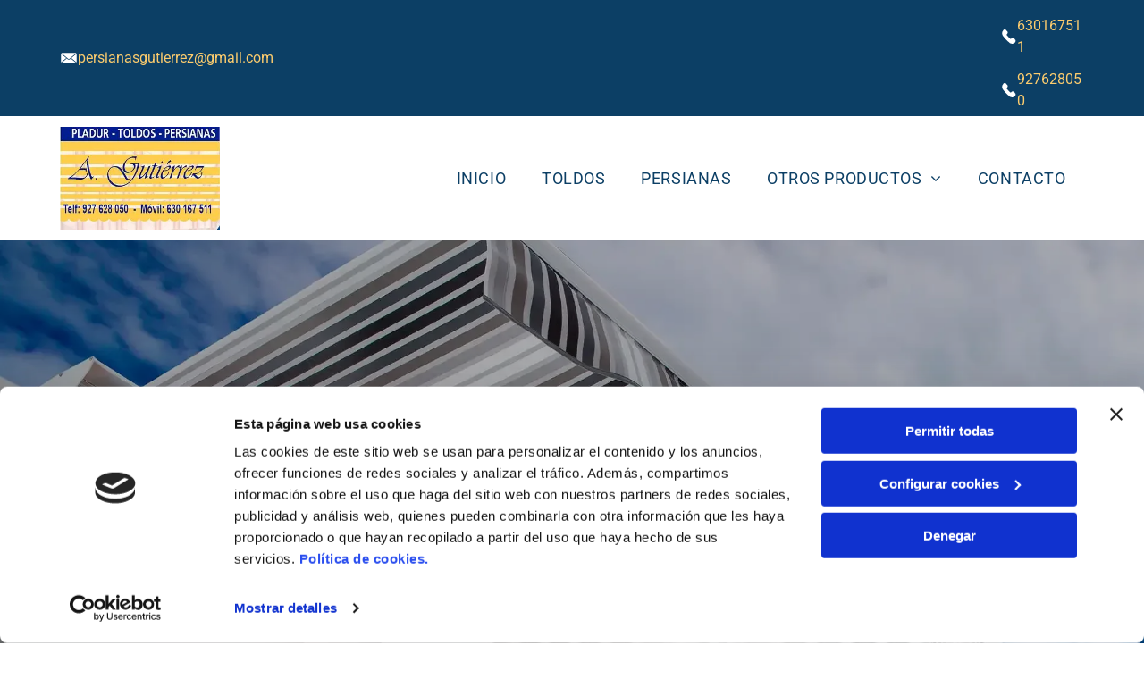

--- FILE ---
content_type: text/html;charset=utf-8
request_url: https://www.persianasytoldosgutierrez.com/otros-productos/estores
body_size: 26451
content:
<!doctype html >
<html xmlns="http://www.w3.org/1999/xhtml" lang="es"
      class="">
<head>
    <meta charset="utf-8">
    




































<script type="text/javascript">
    window._currentDevice = 'desktop';
    window.Parameters = window.Parameters || {
        HomeUrl: 'https://www.persianasytoldosgutierrez.com/',
        AccountUUID: 'ab6876a4c23f45bcb815a7b9d3300406',
        SystemID: 'EU_PRODUCTION',
        SiteAlias: '8dc9605cb25242faaa9317e7ef152fbc',
        SiteType: atob('RFVEQU9ORQ=='),
        PublicationDate: 'Mon Jun 16 14:41:23 UTC 2025',
        ExternalUid: '46768989N006',
        IsSiteMultilingual: false,
        InitialPostAlias: '',
        InitialPostPageUuid: '',
        InitialDynamicItem: '',
        DynamicPageInfo: {
            isDynamicPage: false,
            base64JsonRowData: 'null',
        },
        InitialPageAlias: 'otros-productos/estores',
        InitialPageUuid: '847ff6f9b172489083f2695905d482b6',
        InitialPageId: '33976243',
        InitialEncodedPageAlias: 'b3Ryb3MtcHJvZHVjdG9zL2VzdG9yZXM=',
        InitialHeaderUuid: '7d97acb879d747988be5a959dfc06701',
        CurrentPageUrl: '',
        IsCurrentHomePage: false,
        AllowAjax: false,
        AfterAjaxCommand: null,
        HomeLinkText: 'Back To Home',
        UseGalleryModule: false,
        CurrentThemeName: 'Layout Theme',
        ThemeVersion: '500000',
        DefaultPageAlias: '',
        RemoveDID: true,
        WidgetStyleID: null,
        IsHeaderFixed: false,
        IsHeaderSkinny: false,
        IsBfs: true,
        StorePageAlias: 'null',
        StorePagesUrls: 'e30=',
        IsNewStore: 'false',
        StorePath: '',
        StoreId: 'null',
        StoreVersion: 0,
        StoreBaseUrl: '',
        StoreCleanUrl: true,
        StoreDisableScrolling: true,
        IsStoreSuspended: false,
        HasCustomDomain: true,
        SimpleSite: false,
        showCookieNotification: false,
        cookiesNotificationMarkup: 'null',
        translatedPageUrl: '',
        isFastMigrationSite: false,
        sidebarPosition: 'NA',
        currentLanguage: 'es',
        currentLocale: 'es',
        NavItems: '{}',
        errors: {
            general: 'There was an error connecting to the page.<br/> Make sure you are not offline.',
            password: 'Incorrect name/password combination',
            tryAgain: 'Try again'
        },
        NavigationAreaParams: {
            ShowBackToHomeOnInnerPages: true,
            NavbarSize: -1,
            NavbarLiveHomePage: 'https://www.persianasytoldosgutierrez.com/',
            BlockContainerSelector: '.dmBody',
            NavbarSelector: '#dmNav:has(a)',
            SubNavbarSelector: '#subnav_main'
        },
        hasCustomCode: true,
        planID: '3258',
        customTemplateId: 'null',
        siteTemplateId: 'null',
        productId: 'DM_DIRECT',
        disableTracking: false,
        pageType: 'FROM_SCRATCH',
        isRuntimeServer: true,
        isInEditor: false,
        hasNativeStore: false,
        defaultLang: 'es',
        hamburgerMigration: null,
        isFlexSite: true
    };

    window.Parameters.LayoutID = {};
    window.Parameters.LayoutID[window._currentDevice] = 30;
    window.Parameters.LayoutVariationID = {};
    window.Parameters.LayoutVariationID[window._currentDevice] = 5;
</script>





















<!-- Injecting site-wide to the head -->

<script data-cookieconsent="statistics" type="text/plain" data-swh-uuid="a5f2d0bfa9654275b42e6175bc6c5355">


(function(w,d,s,l,i){
	w[l]=w[l]||[];
	w[l].push({'gtm.start': new Date().getTime(),event:'gtm.js'});
	var f=d.getElementsByTagName(s)[0], j=d.createElement(s),dl=l!='dataLayer'?'&l='+l:'';
	j.async=true;
	j.src= 'https://www.googletagmanager.com/gtm.js?id='+i+dl;f.parentNode.insertBefore(j,f); })
(window,document,'script','dataLayer','GTM-PKKCH2Q');


</script>
<script data-cookieconsent="statistics" src="https://assets.adobedtm.com/c7b62ff14aab/340afd82abc1/launch-afe08909a12e.min.js" async="" data-swh-uuid="a5f2d0bfa9654275b42e6175bc6c5355">




</script>



<!-- End Injecting site-wide to the head -->

<!-- Inject secured cdn script -->


<!-- ========= Meta Tags ========= -->
<!-- PWA settings -->
<script>
    function toHash(str) {
        var hash = 5381, i = str.length;
        while (i) {
            hash = hash * 33 ^ str.charCodeAt(--i)
        }
        return hash >>> 0
    }
</script>
<script>
    (function (global) {
    //const cacheKey = global.cacheKey;
    const isOffline = 'onLine' in navigator && navigator.onLine === false;
    const hasServiceWorkerSupport = 'serviceWorker' in navigator;
    if (isOffline) {
        console.log('offline mode');
    }
    if (!hasServiceWorkerSupport) {
        console.log('service worker is not supported');
    }
    if (hasServiceWorkerSupport && !isOffline) {
        window.addEventListener('load', function () {
            const serviceWorkerPath = '/runtime-service-worker.js?v=3';
            navigator.serviceWorker
                .register(serviceWorkerPath, { scope: './' })
                .then(
                    function (registration) {
                        // Registration was successful
                        console.log(
                            'ServiceWorker registration successful with scope: ',
                            registration.scope
                        );
                    },
                    function (err) {
                        // registration failed :(
                        console.log('ServiceWorker registration failed: ', err);
                    }
                )
                .catch(function (err) {
                    console.log(err);
                });
        });

        // helper function to refresh the page
        var refreshPage = (function () {
            var refreshing;
            return function () {
                if (refreshing) return;
                // prevent multiple refreshes
                var refreshkey = 'refreshed' + location.href;
                var prevRefresh = localStorage.getItem(refreshkey);
                if (prevRefresh) {
                    localStorage.removeItem(refreshkey);
                    if (Date.now() - prevRefresh < 30000) {
                        return; // dont go into a refresh loop
                    }
                }
                refreshing = true;
                localStorage.setItem(refreshkey, Date.now());
                console.log('refereshing page');
                window.location.reload();
            };
        })();

        function messageServiceWorker(data) {
            return new Promise(function (resolve, reject) {
                if (navigator.serviceWorker.controller) {
                    var worker = navigator.serviceWorker.controller;
                    var messageChannel = new MessageChannel();
                    messageChannel.port1.onmessage = replyHandler;
                    worker.postMessage(data, [messageChannel.port2]);
                    function replyHandler(event) {
                        resolve(event.data);
                    }
                } else {
                    resolve();
                }
            });
        }
    }
})(window);
</script>
<!-- Add manifest -->
<!-- End PWA settings -->



<link rel="canonical" href="https://www.persianasytoldosgutierrez.com/otros-productos/estores">

<meta id="view" name="viewport" content="initial-scale=1, minimum-scale=1, maximum-scale=5, viewport-fit=cover">
<meta name="apple-mobile-web-app-capable" content="yes">

<!--Add favorites icons-->

<link rel="icon" type="image/x-icon" href="https://de.cdn-website.com/8dc9605cb25242faaa9317e7ef152fbc/site_favicon_16_1749818622029.ico"/>

<!-- End favorite icons -->
<link rel="preconnect" href="https://le-de.cdn-website.com/"/>



<!-- render the required CSS and JS in the head section -->
<script id='d-js-dmapi'>
    window.SystemID = 'EU_PRODUCTION';

    if (!window.dmAPI) {
        window.dmAPI = {
            registerExternalRuntimeComponent: function () {
            },
            getCurrentDeviceType: function () {
                return window._currentDevice;
            },
            runOnReady: (ns, fn) => {
                const safeFn = dmAPI.toSafeFn(fn);
                ns = ns || 'global_' + Math.random().toString(36).slice(2, 11);
                const eventName = 'afterAjax.' + ns;

                if (document.readyState === 'complete') {
                    $.DM.events.off(eventName).on(eventName, safeFn);
                    setTimeout(function () {
                        safeFn({
                            isAjax: false,
                        });
                    }, 0);
                } else {
                    window?.waitForDeferred?.('dmAjax', () => {
                        $.DM.events.off(eventName).on(eventName, safeFn);
                        safeFn({
                            isAjax: false,
                        });
                    });
                }
            },
            toSafeFn: (fn) => {
                if (fn?.safe) {
                    return fn;
                }
                const safeFn = function (...args) {
                    try {
                        return fn?.apply(null, args);
                    } catch (e) {
                        console.log('function failed ' + e.message);
                    }
                };
                safeFn.safe = true;
                return safeFn;
            }
        };
    }

    if (!window.requestIdleCallback) {
        window.requestIdleCallback = function (fn) {
            setTimeout(fn, 0);
        }
    }
</script>

<!-- loadCSS function header.jsp-->






<script id="d-js-load-css">
/**
 * There are a few <link> tags with CSS resource in them that are preloaded in the page
 * in each of those there is a "onload" handler which invokes the loadCSS callback
 * defined here.
 * We are monitoring 3 main CSS files - the runtime, the global and the page.
 * When each load we check to see if we can append them all in a batch. If threre
 * is no page css (which may happen on inner pages) then we do not wait for it
 */
(function () {
  let cssLinks = {};
  function loadCssLink(link) {
    link.onload = null;
    link.rel = "stylesheet";
    link.type = "text/css";
  }
  
    function checkCss() {
      const pageCssLink = document.querySelector("[id*='CssLink']");
      const widgetCssLink = document.querySelector("[id*='widgetCSS']");

        if (cssLinks && cssLinks.runtime && cssLinks.global && (!pageCssLink || cssLinks.page) && (!widgetCssLink || cssLinks.widget)) {
            const storedRuntimeCssLink = cssLinks.runtime;
            const storedPageCssLink = cssLinks.page;
            const storedGlobalCssLink = cssLinks.global;
            const storedWidgetCssLink = cssLinks.widget;

            storedGlobalCssLink.disabled = true;
            loadCssLink(storedGlobalCssLink);

            if (storedPageCssLink) {
                storedPageCssLink.disabled = true;
                loadCssLink(storedPageCssLink);
            }

            if(storedWidgetCssLink) {
                storedWidgetCssLink.disabled = true;
                loadCssLink(storedWidgetCssLink);
            }

            storedRuntimeCssLink.disabled = true;
            loadCssLink(storedRuntimeCssLink);

            requestAnimationFrame(() => {
                setTimeout(() => {
                    storedRuntimeCssLink.disabled = false;
                    storedGlobalCssLink.disabled = false;
                    if (storedPageCssLink) {
                      storedPageCssLink.disabled = false;
                    }
                    if (storedWidgetCssLink) {
                      storedWidgetCssLink.disabled = false;
                    }
                    // (SUP-4179) Clear the accumulated cssLinks only when we're
                    // sure that the document has finished loading and the document 
                    // has been parsed.
                    if(document.readyState === 'interactive') {
                      cssLinks = null;
                    }
                }, 0);
            });
        }
    }
  

  function loadCSS(link) {
    try {
      var urlParams = new URLSearchParams(window.location.search);
      var noCSS = !!urlParams.get("nocss");
      var cssTimeout = urlParams.get("cssTimeout") || 0;

      if (noCSS) {
        return;
      }
      if (link.href && link.href.includes("d-css-runtime")) {
        cssLinks.runtime = link;
        checkCss();
      } else if (link.id === "siteGlobalCss") {
        cssLinks.global = link;
        checkCss();
      } 
      
      else if (link.id && link.id.includes("CssLink")) {
        cssLinks.page = link;
        checkCss();
      } else if (link.id && link.id.includes("widgetCSS")) {
        cssLinks.widget = link;
        checkCss();
      }
      
      else {
        requestIdleCallback(function () {
          window.setTimeout(function () {
            loadCssLink(link);
          }, parseInt(cssTimeout, 10));
        });
      }
    } catch (e) {
      throw e
    }
  }
  window.loadCSS = window.loadCSS || loadCSS;
})();
</script>



<script data-role="deferred-init" type="text/javascript">
    /* usage: window.getDeferred(<deferred name>).resolve() or window.getDeferred(<deferred name>).promise.then(...)*/
    function Def() {
        this.promise = new Promise((function (a, b) {
            this.resolve = a, this.reject = b
        }).bind(this))
    }

    const defs = {};
    window.getDeferred = function (a) {
        return null == defs[a] && (defs[a] = new Def), defs[a]
    }
    window.waitForDeferred = function (b, a, c) {
        let d = window?.getDeferred?.(b);
        d
            ? d.promise.then(a)
            : c && ["complete", "interactive"].includes(document.readyState)
                ? setTimeout(a, 1)
                : c
                    ? document.addEventListener("DOMContentLoaded", a)
                    : console.error(`Deferred  does not exist`);
    };
</script>
<style id="forceCssIncludes">
    /* This file is auto-generated from a `scss` file with the same name */

.videobgwrapper{overflow:hidden;position:absolute;z-index:0;width:100%;height:100%;top:0;left:0;pointer-events:none;border-radius:inherit}.videobgframe{position:absolute;width:101%;height:100%;top:50%;left:50%;transform:translateY(-50%) translateX(-50%);object-fit:fill}#dm video.videobgframe{margin:0}@media (max-width:767px){.dmRoot .dmPhotoGallery.newPhotoGallery:not(.photo-gallery-done){min-height:80vh}}@media (min-width:1025px){.dmRoot .dmPhotoGallery.newPhotoGallery:not(.photo-gallery-done){min-height:45vh}}@media (min-width:768px) and (max-width:1024px){.responsiveTablet .dmPhotoGallery.newPhotoGallery:not(.photo-gallery-done){min-height:45vh}}#dm [data-show-on-page-only]{display:none!important}#dmRoot div.stickyHeaderFix div.site_content{margin-top:0!important}#dmRoot div.stickyHeaderFix div.hamburger-header-container{position:relative}
    

</style>
<style id="cssVariables" type="text/css">
    :root {
  --color_1: rgba(0, 0, 0, 1);
  --color_2: rgba(255,255,255,1);
  --color_3: rgba(86, 170, 234, 1);
  --color_4: rgba(68, 145, 203, 1);
  --color_5: rgba(30, 97, 147, 1);
  --color_6: rgba(227, 92, 67, 1);
  --color_7: rgba(229, 229, 229, 1);
  --color_8: rgba(0, 0, 0, 0);
  --max-content-width_1: 1200px;
}
</style>























<!-- Google Fonts Include -->













<!-- loadCSS function fonts.jsp-->



<link type="text/css" rel="stylesheet" href="https://de.cdn-website.com/fonts/css2?family=Roboto:ital,wght@0,100;0,300;0,400;0,500;0,700;0,900;1,100;1,300;1,400;1,500;1,700;1,900&family=Fjalla+One:ital,wght@0,400&family=Bebas+Neue:ital,wght@0,400&amp;subset=latin-ext&amp;display=swap"  />





<!-- RT CSS Include d-css-runtime-flex-->
<link rel="stylesheet" type="text/css" href="https://static.cdn-website.com/mnlt/production/6102/_dm/s/rt/dist/css/d-css-runtime-flex.min.css" />

<!-- End of RT CSS Include -->

<link type="text/css" rel="stylesheet" href="https://de.cdn-website.com/WIDGET_CSS/2c87c3e5c3b395a1a655086b12d68e2e.css" id="widgetCSS" />

<!-- Support `img` size attributes -->
<style>img[width][height] {
  height: auto;
}</style>

<!-- Support showing sticky element on page only -->
<style>
  body[data-page-alias="otros-productos/estores"] #dm [data-show-on-page-only="otros-productos/estores"] {
    display: block !important;
  }
</style>

<!-- This is populated in Ajax navigation -->
<style id="pageAdditionalWidgetsCss" type="text/css">
</style>




<!-- Site CSS -->
<link type="text/css" rel="stylesheet" href="https://de.cdn-website.com/8dc9605cb25242faaa9317e7ef152fbc/files/8dc9605cb25242faaa9317e7ef152fbc_1.min.css?v=8" id="siteGlobalCss" />



<style id="customWidgetStyle" type="text/css">
    
</style>
<style id="innerPagesStyle" type="text/css">
    
</style>


<style
        id="additionalGlobalCss" type="text/css"
>
</style>

<style id="pagestyle" type="text/css">
    @media all {
  *#dm .dmInner nav.u_1998592992 { color:black !important; }

  *#dm .dmInner div.u_1759024917 .socialHubInnerDiv { justify-content:flex-end !important; }

  *#dm .dmInner div.u_1759024917 .socialHubIcon {
    width:48px !important;
    height:48px !important;
    font-size:32px !important;
    line-height:48px !important;
  }

  *#dm .dmInner div.u_1399515553 .socialHubInnerDiv { justify-content:flex-end !important; }

  *#dm .dmInner div.u_1534681033 hr {
    color:rgba(255,255,255,1) !important;
    border-width:3px !important;
  }

  *#dm .dmInner div.u_1200963009 hr {
    color:rgba(255,255,255,1) !important;
    border-width:3px !important;
  }

  *#dm .dmInner div.u_1480586302 hr {
    color:rgba(255,255,255,1) !important;
    border-width:3px !important;
  }

  *#dm .dmInner div.u_1988548176 hr {
    color:rgba(255,255,255,1) !important;
    border-width:2px !important;
  }

  *#dm .dmInner div.u_1810948484 {
    border-style:solid !important;
    border-color:var(--color_5) !important;
    border-width:0px !important;
  }

  *#dm .dmInner *.u_1810948484 .dmformsubmit {
    float:none !important;
    text-align:LEFT !important;
    display:block !important;
    margin-left:auto !important;
    margin-right:auto !important;
    padding-left:20px !important;
    padding-right:20px !important;
  }

  *#dm .dmInner div.u_1810948484 .dmformsubmit:hover { background-image:none !important; }

  *#dm .dmInner div.u_1810948484 .dmformsubmit.hover { background-image:none !important; }

  *#dm .dmInner div.u_1810948484 input:not([type="submit"]) {
    border-color:rgb(0,0,0) rgb(0,0,0) rgb(0,0,0) rgb(0,0,0) !important;
    background-color:var(--color_2) !important;
    background-image:initial !important;
    border-style:solid !important;
    border-width:1px 1px 1px 1px !important;
  }

  *#dm .dmInner div.u_1810948484 textarea {
    border-color:rgb(0,0,0) rgb(0,0,0) rgb(0,0,0) rgb(0,0,0) !important;
    background-color:var(--color_2) !important;
    background-image:initial !important;
    border-style:solid !important;
    border-width:1px 1px 1px 1px !important;
  }

  *#dm .dmInner div.u_1810948484 select {
    border-color:rgb(0,0,0) rgb(0,0,0) rgb(0,0,0) rgb(0,0,0) !important;
    background-color:var(--color_2) !important;
    background-image:initial !important;
    border-style:solid !important;
    border-width:1px 1px 1px 1px !important;
  }

  *#dm .dmInner div.u_1810948484 .dmwidget-title { color:rgba(116,172,223,1) !important; }

  *#dm .dmInner div.u_1810948484 .dmform-success { font-weight:bold !important; }

  *#dm .dmInner div.u_1810948484 .dmform-success .rteBlock { font-weight:bold !important; }

  *#dm .dmInner div.u_1810948484 .dmform-error { font-weight:bold !important; }

  *#dm .dmInner div.u_1810948484 input::placeholder { color:rgba(0,0,0,1) !important; }

  *#dm .dmInner div.u_1810948484 input.placeholder { color:rgba(0,0,0,1) !important; }

  *#dm .dmInner div.u_1810948484 textarea::placeholder { color:rgba(0,0,0,1) !important; }

  *#dm .dmInner div.u_1810948484 textarea.placeholder { color:rgba(0,0,0,1) !important; }

  *#dm .dmInner div.u_1810948484 select::placeholder { color:rgba(0,0,0,1) !important; }

  *#dm .dmInner div.u_1810948484 select.placeholder { color:rgba(0,0,0,1) !important; }

  *#dm .dmInner div.u_1810948484 .dmforminput {
    padding-inline:5px !important;
    padding-block:0px !important;
  }

  *#dm .dmInner div.u_1810948484 .spacing-container {
    margin-inline:-5px !important;
    margin-block:-0px !important;
  }

  *#dm .dmInner div.u_1810948484 .dmforminput label:not(.for-checkable):not(.custom-contact-checkable) {
    font-family:Roboto !important;
    color:var(--color_1) !important;
    font-weight:bold !important;
  }

  *#dm .dmInner div.u_1810948484 .m-recaptcha {
    font-family:Roboto !important;
    color:var(--color_1) !important;
    font-weight:bold !important;
  }

  *#dm .dmInner div.u_1810948484 .dmforminput input {
    color:var(--color_1) !important;
    font-family:Roboto !important;
    font-size:16px !important;
  }

  *#dm .dmInner div.u_1810948484 .dmforminput textarea {
    color:var(--color_1) !important;
    font-family:Roboto !important;
    font-size:16px !important;
  }

  *#dm .dmInner div.u_1810948484 .dmforminput .fileUploadLink {
    color:var(--color_1) !important;
    font-family:Roboto !important;
    font-size:16px !important;
  }

  *#dm .dmInner div.u_1810948484 .checkboxwrapper span {
    color:var(--color_1) !important;
    font-family:Roboto !important;
    font-size:16px !important;
  }

  *#dm .dmInner div.u_1810948484 .radiowrapper span {
    color:var(--color_1) !important;
    font-family:Roboto !important;
    font-size:16px !important;
  }

  *#dm .dmInner div.u_1810948484 .optinwrapper div {
    color:var(--color_1) !important;
    font-family:Roboto !important;
    font-size:16px !important;
  }

  *#dm .dmInner div.u_1810948484 .freetextwrapper {
    color:var(--color_1) !important;
    font-family:Roboto !important;
    font-size:16px !important;
  }

  *#dm .dmInner div.u_1810948484 .dmforminput select {
    color:var(--color_1) !important;
    font-family:Roboto !important;
    font-size:16px !important;
  }

  *#dm .dmInner div.u_1810948484 .dmforminput option {
    color:var(--color_1) !important;
    font-family:Roboto !important;
    font-size:16px !important;
  }

  *#dm .dmInner div.u_1810948484 .dmformsubmit {
    float:left !important;
    display:block !important;
    margin-left:0 !important;
    margin-right:auto !important;
    justify-content:center !important;
    text-align:center !important;
  }

  *#dm .dmInner nav.u_1012680048 { color:black !important; }
}
@media (min-width:0) and (max-width:767px) {
  *#dm .dmInner div.u_1810948484 .dmforminput label:not(.for-checkable):not(.custom-contact-checkable) { font-size:13px !important; }

  *#dm .dmInner div.u_1810948484 .m-recaptcha { font-size:13px !important; }

  *#dm .dmInner div.u_1810948484 .dmforminput input { font-size:13px !important; }

  *#dm .dmInner div.u_1810948484 .dmforminput textarea { font-size:13px !important; }

  *#dm .dmInner div.u_1810948484 .dmforminput .fileUploadLink { font-size:13px !important; }

  *#dm .dmInner div.u_1810948484 .checkboxwrapper span { font-size:13px !important; }

  *#dm .dmInner div.u_1810948484 .radiowrapper span { font-size:13px !important; }

  *#dm .dmInner div.u_1810948484 .optinwrapper div { font-size:13px !important; }

  *#dm .dmInner div.u_1810948484 .freetextwrapper { font-size:13px !important; }

  *#dm .dmInner div.u_1810948484 .dmforminput select { font-size:13px !important; }

  *#dm .dmInner div.u_1810948484 .dmforminput option { font-size:13px !important; }

  *#dm .dmInner div.u_1810948484 .dmformsubmit {
    height:50px !important;
    width:314px !important;
  }

  *#dm .dmInner div.u_1810948484 input[type="submit"] { font-size:13px !important; }

  *#dm .dmInner *.u_1262047999 .photoGalleryThumbs { padding:1.5px !important; }

  *#dm .dmInner *.u_1262047999 .layout-container { padding:1.5px !important; }

  *#dm .dmInner *.u_1262047999 .photoGalleryViewAll { padding:0 1.5px !important; }
}
@media (min-width:1025px) {
  *#dm .dmInner div.u_1810948484 .dmforminput label:not(.for-checkable):not(.custom-contact-checkable) { font-size:14px !important; }

  *#dm .dmInner div.u_1810948484 .m-recaptcha { font-size:14px !important; }

  *#dm .dmInner div.u_1810948484 .dmforminput input { font-size:14px !important; }

  *#dm .dmInner div.u_1810948484 .dmforminput textarea { font-size:14px !important; }

  *#dm .dmInner div.u_1810948484 .dmforminput .fileUploadLink { font-size:14px !important; }

  *#dm .dmInner div.u_1810948484 .checkboxwrapper span { font-size:14px !important; }

  *#dm .dmInner div.u_1810948484 .radiowrapper span { font-size:14px !important; }

  *#dm .dmInner div.u_1810948484 .optinwrapper div { font-size:14px !important; }

  *#dm .dmInner div.u_1810948484 .freetextwrapper { font-size:14px !important; }

  *#dm .dmInner div.u_1810948484 .dmforminput select { font-size:14px !important; }

  *#dm .dmInner div.u_1810948484 .dmforminput option { font-size:14px !important; }

  *#dm .dmInner div.u_1810948484 .dmformsubmit {
    width:130px !important;
    height:50px !important;
  }

  *#dm .dmInner *.u_1262047999 .photoGalleryThumbs { padding:2.5px !important; }

  *#dm .dmInner *.u_1262047999 .layout-container { padding:2.5px !important; }

  *#dm .dmInner *.u_1262047999 .photoGalleryViewAll { padding:0 2.5px !important; }
}
@media (min-width:768px) and (max-width:1024px) {
  *#dm .dmInner div.u_1810948484 .dmforminput label:not(.for-checkable):not(.custom-contact-checkable) { font-size:14px !important; }

  *#dm .dmInner div.u_1810948484 .m-recaptcha { font-size:14px !important; }

  *#dm .dmInner div.u_1810948484 .dmforminput input { font-size:14px !important; }

  *#dm .dmInner div.u_1810948484 .dmforminput textarea { font-size:14px !important; }

  *#dm .dmInner div.u_1810948484 .dmforminput .fileUploadLink { font-size:14px !important; }

  *#dm .dmInner div.u_1810948484 .checkboxwrapper span { font-size:14px !important; }

  *#dm .dmInner div.u_1810948484 .radiowrapper span { font-size:14px !important; }

  *#dm .dmInner div.u_1810948484 .optinwrapper div { font-size:14px !important; }

  *#dm .dmInner div.u_1810948484 .freetextwrapper { font-size:14px !important; }

  *#dm .dmInner div.u_1810948484 .dmforminput select { font-size:14px !important; }

  *#dm .dmInner div.u_1810948484 .dmforminput option { font-size:14px !important; }

  *#dm .dmInner div.u_1810948484 input[type="submit"] { font-size:14px !important; }

  *#dm .dmInner div.u_1810948484 .dmformsubmit {
    height:50px !important;
    width:625px !important;
  }

  *#dm .dmInner *.u_1262047999 .photoGalleryThumbs { padding:3px !important; }

  *#dm .dmInner *.u_1262047999 .layout-container { padding:3px !important; }

  *#dm .dmInner *.u_1262047999 .photoGalleryViewAll { padding:0 3px !important; }
}

</style>

<style id="pagestyleDevice" type="text/css">
    
</style>

<!-- Flex Sections CSS -->

 <style data-page-uuid="847ff6f9b172489083f2695905d482b6" id="grid-styles-common-5665e36a-847ff6f9b172489083f2695905d482b6">@media all {
    
#\32 6725775 {
    padding-top: 4%;
    padding-bottom: 4%;
    min-height: 575px;
    column-gap: 4%;
    row-gap: 24px;
    width: 100%;
    flex-wrap: nowrap;
}
    
#\36 bb849f6 {
    min-height: 8px;
    column-gap: 4%;
    row-gap: 0px;
    width: 100%;
    min-width: 4%;
}
    
#\36 fb5842f::before, #\36 fb5842f > .bgExtraLayerOverlay {
    content: '';
    display: block;
    position: absolute;
    width: 100%;
    height: 100%;
    top: 0;
    left: 0;
    background-color: var(--color_1);
    opacity: 0.32;
    border-radius: inherit;
}
#\36 fb5842f {
    background-image: url(https://le-de.cdn-website.com/8dc9605cb25242faaa9317e7ef152fbc/dms3rep/multi/opt/Persianas-y-Toldos-A.-Gutirrez-banner-2880w.webp);
}
    
#widget_gpu.flex-element.widget-wrapper > [data-element-type] {
    padding-top: 4px;
    padding-bottom: 4px;
}
#widget_gpu {
    width: 79.88%;
    height: auto;
    min-height: 1px;
    max-width: 100%;
    align-self: center;
    order: 0;
}
    
#widget_k2f.flex-element.widget-wrapper > [data-element-type] {
    padding-top: 56px;
    padding-bottom: 56px;
}
#widget_k2f {
    width: 100%;
    height: auto;
    max-width: 100%;
    order: 1;
}
    
#\35 108fc3a.flex-element.widget-wrapper > [data-element-type] {
    padding-top: 4px;
    padding-bottom: 4px;
}
#\35 108fc3a {
    width: 79.88%;
    height: auto;
    min-height: 1px;
    max-width: 100%;
    align-self: center;
    justify-self: auto;
    order: 2;
    grid-area: auto / auto / auto / auto;
}
    
#\38 bd4846f.flex-element.widget-wrapper > [data-element-type] {
    padding-top: 4px;
    padding-bottom: 4px;
}
#\38 bd4846f {
    width: 79.88%;
    height: auto;
    min-height: 1px;
    max-width: 100%;
    align-self: center;
    order: 0;
}
    
#\34 3386a18.flex-element.widget-wrapper > [data-element-type] {
    padding-top: 4px;
    padding-bottom: 4px;
}
#\34 3386a18 {
    width: 79.88%;
    height: auto;
    min-height: 1px;
    max-width: 100%;
    align-self: center;
    justify-self: auto;
    order: 2;
    grid-area: auto / auto / auto / auto;
}
}</style> 
 <style data-page-uuid="847ff6f9b172489083f2695905d482b6" id="grid-styles-common-9d8e6885-847ff6f9b172489083f2695905d482b6">@media all {
    
#\35 5978201::before, #\35 5978201 > .bgExtraLayerOverlay {
    content: '';
    display: block;
    position: absolute;
    width: 100%;
    height: 100%;
    top: 0;
    left: 0;
    background-color: rgba(255, 255, 255, 1);
    opacity: 0.83;
    border-radius: inherit;
}
#\35 5978201 {
    background-image: url(https://le-de.cdn-website.com/8dc9605cb25242faaa9317e7ef152fbc/dms3rep/multi/opt/fondotextura-2880w.webp);
}
    
#\35 f51465f {
    min-height: 8px;
    column-gap: 4%;
    row-gap: 24px;
    width: 100%;
    min-width: 4%;
    padding: 16px 16px 16px 16px;
}
    
#\38 3394f77 {
    padding-top: 4%;
    padding-bottom: 4%;
    min-height: 240px;
    column-gap: 0%;
    row-gap: 0px;
    width: 100%;
    flex-wrap: nowrap;
}
    
#widget_fnl {
    width: 100%;
    height: auto;
    max-width: 100%;
    order: 0;
}
    
#widget_ko2 {
    width: 100%;
    height: auto;
    max-width: 100%;
    order: 1;
}
    
#\34 e810435 {
    width: 100%;
    height: auto;
    position: relative;
    min-width: 10px;
    min-height: 10px;
    max-width: 100%;
    order: 1;
    grid-row-start: auto;
    grid-row-end: auto;
    grid-column-start: auto;
    grid-column-end: auto;
    justify-self: auto;
    align-self: auto;
    margin-top: 0px;
    margin-bottom: 0px;
    margin-right: 0%;
    margin-left: 0%;
}
}</style> 
 <style data-page-uuid="847ff6f9b172489083f2695905d482b6" id="grid-styles-common-f1a275a5-847ff6f9b172489083f2695905d482b6">@media all {
    
#b9f15b79 {
    min-height: 8px;
    column-gap: 4%;
    row-gap: 24px;
    width: 100%;
    min-width: 4%;
    padding: 16px 16px 16px 16px;
}
    
#\33 e2b58b3 {
    padding-top: 4%;
    padding-bottom: 4%;
    min-height: 245px;
    column-gap: 4%;
    row-gap: 24px;
    width: 100%;
    flex-wrap: nowrap;
}
    
#ad07e778 {
    background-color: rgba(6, 112, 191, 1);
    background-image: initial;
}
    
#widget_39j {
    width: 100%;
    height: auto;
    max-width: 100%;
}
}</style> 
 <style data-page-uuid="7d97acb879d747988be5a959dfc06701" data-is-header="true" id="grid-styles-common-flex-footer-7d97acb879d747988be5a959dfc06701">@media all {
    
#flex-footer {
    background-color: var(--color_1);
}
}</style> 
 <style data-page-uuid="7d97acb879d747988be5a959dfc06701" data-is-header="true" id="grid-styles-common-flex-header-7d97acb879d747988be5a959dfc06701">@media all {
    
#flex-header {
    background-color: rgba(255, 255, 255, 1);
    
}
}</style> 
 <style data-page-uuid="7d97acb879d747988be5a959dfc06701" data-is-header="true" id="grid-styles-common-b217d4d5-7d97acb879d747988be5a959dfc06701">@media all {
    
#\37 acc6c3f {
    min-height: 8px;
    column-gap: 4%;
    row-gap: 24px;
    flex-direction: row;
    width: 50%;
    justify-content: flex-start;
    align-items: center;
    min-width: 4%;
    padding: 6px 16px 6px 16px;
}
    
#a30c8ff6 {
    min-height: 77px;
    column-gap: 0%;
    row-gap: 0px;
    max-width: none;
    width: 100%;
    padding-left: 4%;
    padding-right: 4%;
    flex-wrap: nowrap;
}
    
#fa77cacb {
    background-color: rgba(12, 63, 101, 1);
    background-image: initial;
}
    
#\30 310e1f5 {
    width: 50%;
    min-width: 4%;
    min-height: 8px;
    column-gap: 4%;
    row-gap: 9px;
    flex-wrap: nowrap;
    order: 0;
    align-items: flex-end;
    padding: 5px 16px 5px 16px;
}
    
#\39 fd7fce5 {
    width: 80.08%;
    height: auto;
    max-width: 100%;
    order: 2;
}
    
#ed0d3350 {
    width: 20px;
    height: auto;
    max-width: 100%;
    order: 2;
    justify-self: auto;
    align-self: auto;
    margin: 0px 0% 0px 0%;
    grid-area: auto / auto / auto / auto;
}
    
#\39 7bc00e8 {
    background-size: cover;
    background-repeat: no-repeat;
    background-position: 50% 50%;
    display: flex;
    flex-direction: row;
    justify-content: flex-start;
    align-items: center;
    position: relative;
    max-width: 100%;
    width: 16.91%;
    min-height: 21px;
    max-height: 100%;
    row-gap: 24px;
    column-gap: 0%;
    height: auto;
    order: 0;
    justify-self: auto;
    margin: 12px 0% 0px 0%;
    grid-area: auto / auto / auto / auto;
}
    
#\30 37dfa54 {
    background-size: cover;
    background-repeat: no-repeat;
    background-position: 50% 50%;
    display: flex;
    flex-direction: row;
    justify-content: flex-start;
    align-items: center;
    position: relative;
    max-width: 100%;
    width: 16.91%;
    min-height: 21px;
    max-height: 100%;
    row-gap: 24px;
    column-gap: 0%;
    height: auto;
    order: 0;
    justify-self: auto;
    margin: 12px 0% 0px 0%;
    grid-area: auto / auto / auto / auto;
}
    
#e54dc5db {
    width: 20px;
    height: auto;
    max-width: 100%;
    order: 2;
    justify-self: auto;
    align-self: auto;
    margin: 0px 0% 0px 0%;
    grid-area: auto / auto / auto / auto;
}
    
#\37 3f9d4e4 {
    width: 80.08%;
    height: auto;
    max-width: 100%;
    order: 2;
}
    
#d802ebf0 {
    width: 80.80%;
    height: auto;
    max-width: 100%;
    order: 2;
}
    
#\39 b7925ac {
    width: 20px;
    height: auto;
    max-width: 100%;
    order: 2;
    justify-self: auto;
    align-self: auto;
    margin: 0px 0% 0px 0%;
    grid-area: auto / auto / auto / auto;
}
    
#d824886f {
    background-size: cover;
    background-repeat: no-repeat;
    background-position: 50% 50%;
    display: flex;
    flex-direction: row;
    justify-content: flex-start;
    align-items: center;
    position: relative;
    max-width: 100%;
    width: 82.61%;
    min-height: 21px;
    max-height: 100%;
    row-gap: 24px;
    column-gap: 0%;
    height: auto;
    order: 0;
    justify-self: auto;
    align-self: auto;
    margin: 0px 0% 0px 0%;
    grid-area: auto / auto / auto / auto;
}
}</style> 
 <style data-page-uuid="7d97acb879d747988be5a959dfc06701" data-is-header="true" id="grid-styles-common-2cb3f306-7d97acb879d747988be5a959dfc06701">@media all {
    
#c8e69066 {
    min-height: 139px;
    column-gap: 0%;
    row-gap: 0px;
    max-width: none;
    width: 100%;
    padding-left: 4%;
    padding-right: 4%;
    flex-wrap: nowrap;
}
    
#\37 cd7fde9 {
    width: 100%;
    height: auto;
    max-width: 100%;
    justify-self: auto;
    order: 0;
    grid-area: auto / auto / auto / auto;
}
    
#\33 99ebbb8 {
    background-color: var(--color_2);
    background-image: initial;
}
    
#e126d34a {
    width: 20.68%;
    min-width: 4%;
    min-height: 8px;
    column-gap: 4%;
    row-gap: 0px;
    flex-wrap: nowrap;
    padding: 5px 16px 5px 16px;
}
    
#fc9552b3 {
    flex-direction: row;
    align-items: center;
    width: 79.27%;
    min-width: 4%;
    min-height: 8px;
    column-gap: 4%;
    row-gap: 24px;
    padding: 5px 16px 5px 16px;
}
    
#widget_c9e {
    width: 179px;
    height: auto;
    max-width: 100%;
    margin: 0px 0% 0px 0%;
}
    
#a3e36eb8 svg {
    fill: rgba(12, 63, 101, 1);
}
#a3e36eb8 {
    width: 30px;
    height: 30px;
}
}</style> 
 <style data-page-uuid="7d97acb879d747988be5a959dfc06701" data-is-header="true" id="grid-styles-common-5315ecc7-7d97acb879d747988be5a959dfc06701">@media all {
    
#b0d11f31 {
    min-height: 8px;
    column-gap: 4%;
    row-gap: 24px;
    width: 100%;
    min-width: 4%;
    align-items: flex-end;
    padding: 16px 16px 16px 16px;
}
    
#f90082b5 {
    min-height: 10vh;
    column-gap: 4%;
    row-gap: 24px;
    width: 100%;
}
    
#ab880fa2 svg {
    fill: rgba(120,120,120,1);
}
#ab880fa2 .hamburgerButton {
    background-color: rgba(0,0,0,0);
}
#ab880fa2 {
    width: 30px;
    height: 30px;
}
}</style> 
 <style data-page-uuid="7d97acb879d747988be5a959dfc06701" data-is-header="true" id="grid-styles-common-63a049320d35b55b4ef2a372-7d97acb879d747988be5a959dfc06701">@media all {
    
#\36 3a049320d35b55b4ef2a374 {
    min-height: 8px;
    column-gap: 4%;
    row-gap: 24px;
    width: 100%;
    min-width: 4%;
    background-color: rgba(0, 0, 0, 0);
    padding: 16px 16px 16px 16px;
}
    
#\36 3a049320d35b55b4ef2a376 {
    background-color: rgba(0, 0, 0, 0);
}
    
#\36 3a049320d35b55b4ef2a377 {
    min-height: 45vh;
    column-gap: 4%;
    row-gap: 24px;
    width: 100%;
}
    
#\36 3a049ca0d35b55b4ef2a5c3 {
    width: 544px;
    height: auto;
    max-width: 100%;
    justify-self: auto;
    align-self: auto;
    order: 0;
    grid-area: auto / auto / auto / auto;
}
    
#\36 2d6a167a824ca526194d9a5 {
    background-color: rgba(232, 255, 133, 1);
}
}</style> 
 <style data-page-uuid="7d97acb879d747988be5a959dfc06701" data-is-header="true" id="grid-styles-common-6406026c90e1521f6ecb0eca-7d97acb879d747988be5a959dfc06701">@media all {
    
#\36 406026c90e1521f6ecb0ecd {
    min-height: 8px;
    column-gap: 4%;
    row-gap: 24px;
    width: 100%;
    min-width: 4%;
    padding: 16px 16px 16px 16px;
}
    
#\36 406026c90e1521f6ecb0ecc {
    min-height: 45vh;
    column-gap: 4%;
    row-gap: 24px;
    width: 100%;
}
}</style> 
 <style data-page-uuid="7d97acb879d747988be5a959dfc06701" data-is-header="true" id="grid-styles-common-84069465-7d97acb879d747988be5a959dfc06701">@media all {
    
#\39 11c2584 {
    width: 100%;
    height: auto;
    max-width: 100%;
    order: 0;
    align-self: flex-end;
    grid-area: auto / auto / auto / auto;
}
    
#\32 99470d6 {
    background-color: var(--color_2);
    background-image: initial;
    border-style: solid;
    border-width: 1px 0 0 0;
    border-color: rgba(182, 182, 182, 1) #000000 #000000 #000000;
}
    
#eb1ac01d {
    min-height: 8px;
    column-gap: 4%;
    row-gap: 5px;
    width: 33.33%;
    justify-content: flex-start;
    min-width: 4%;
    align-items: center;
    order: 2;
    padding: 16px 16px 16px 16px;
}
    
#\32 24d331a {
    width: 83.42%;
    height: 131px;
    max-width: 100%;
    order: 0;
}
    
#a19e9e02 {
    width: 100%;
    height: auto;
    max-width: 100%;
    order: 0;
}
    
#e7f27789 {
    min-height: 8px;
    column-gap: 4%;
    row-gap: 0px;
    width: 24.50%;
    min-width: 4%;
    justify-content: flex-start;
    order: 1;
    padding: 16px 16px 16px 16px;
}
    
#\34 09137e8 {
    width: 7.61%;
    height: auto;
    max-width: 100%;
    justify-self: auto;
    order: 1;
    align-self: flex-start;
    margin-top: 12px;
    grid-area: auto / auto / auto / auto;
}
    
#\30 926452e {
    min-height: 161px;
    column-gap: 0%;
    row-gap: 0px;
    width: 100%;
    flex-wrap: nowrap;
    padding-top: 4%;
    padding-bottom: 4%;
}
    
#e1578087 {
    min-height: 8px;
    column-gap: 4%;
    row-gap: 5px;
    width: 42.17%;
    justify-content: flex-start;
    min-width: 4%;
    order: 0;
    padding: 16px 16px 16px 16px;
}
    
#\35 05a2921 {
    width: 20px;
    height: auto;
    max-width: 100%;
    order: 2;
    justify-self: auto;
    align-self: auto;
    margin: 0px 0% 0px 0%;
    grid-area: auto / auto / auto / auto;
}
    
#\30 ac2c249 {
    background-size: cover;
    background-repeat: no-repeat;
    background-position: 50% 50%;
    display: flex;
    flex-direction: row;
    justify-content: flex-start;
    align-items: center;
    position: relative;
    max-width: 100%;
    width: 82.61%;
    min-height: 21px;
    max-height: 100%;
    row-gap: 24px;
    column-gap: 0%;
    height: auto;
    order: 0;
    justify-self: auto;
    align-self: auto;
    margin: 12px 0% 0px 0%;
    grid-area: auto / auto / auto / auto;
}
    
#da5afac6 {
    width: 28.17%;
    height: auto;
    max-width: 100%;
    order: 2;
}
    
#\31 7ebe0e6 {
    width: 20px;
    height: auto;
    max-width: 100%;
    order: 2;
    justify-self: auto;
    align-self: auto;
    margin: 0px 0% 0px 0%;
    grid-area: auto / auto / auto / auto;
}
    
#\39 f7ebef5 {
    width: 28.17%;
    height: auto;
    max-width: 100%;
    order: 2;
}
    
#\37 576c77f {
    background-size: cover;
    background-repeat: no-repeat;
    background-position: 50% 50%;
    display: flex;
    flex-direction: row;
    justify-content: flex-start;
    align-items: center;
    position: relative;
    max-width: 100%;
    width: 82.61%;
    min-height: 21px;
    max-height: 100%;
    row-gap: 24px;
    column-gap: 0%;
    height: auto;
    order: 0;
    justify-self: auto;
    align-self: auto;
    margin: 0px 0% 0px 0%;
    grid-area: auto / auto / auto / auto;
}
    
#c58651f9 {
    background-size: cover;
    background-repeat: no-repeat;
    background-position: 50% 50%;
    display: flex;
    flex-direction: row;
    justify-content: flex-start;
    align-items: center;
    position: relative;
    max-width: 100%;
    width: 82.61%;
    min-height: 21px;
    max-height: 100%;
    row-gap: 24px;
    column-gap: 0%;
    height: auto;
    order: 0;
    justify-self: auto;
    align-self: auto;
    margin: 0px 0% 0px 0%;
    grid-area: auto / auto / auto / auto;
}
    
#b1345e2f {
    width: 20px;
    height: auto;
    max-width: 100%;
    order: 2;
    justify-self: auto;
    align-self: auto;
    margin: 0px 0% 0px 0%;
    grid-area: auto / auto / auto / auto;
}
    
#\32 8a3fb53 {
    width: 80.80%;
    height: auto;
    max-width: 100%;
    order: 2;
}
    
#\39 ecc4e49 {
    background-size: cover;
    background-repeat: no-repeat;
    background-position: 50% 50%;
    display: flex;
    flex-direction: row;
    justify-content: flex-start;
    align-items: flex-start;
    position: relative;
    max-width: 100%;
    width: 100%;
    min-height: 26px;
    max-height: 100%;
    row-gap: 24px;
    column-gap: 0%;
    height: auto;
    order: 0;
    justify-self: auto;
    align-self: auto;
    margin: 0px 0% 0px 0%;
    grid-area: auto / auto / auto / auto;
}
    
#\37 f185ce1 {
    width: 21px;
    height: auto;
    max-width: 100%;
    order: 0;
    margin: 0px 0% 0px 0%;
}
    
#a9f582b8 {
    width: 88.73%;
    height: auto;
    max-width: 100%;
    order: 1;
    margin: 0px 0% 0px 0%;
}
    
#\33 04cc50e {
    background-size: cover;
    background-repeat: no-repeat;
    background-position: 50% 50%;
    display: flex;
    flex-direction: row;
    justify-content: flex-start;
    align-items: flex-start;
    position: relative;
    max-width: 100%;
    width: 100%;
    min-height: 26px;
    max-height: 100%;
    row-gap: 24px;
    column-gap: 0%;
    height: auto;
    order: 0;
    justify-self: auto;
    align-self: auto;
    margin: 0px 0% 0px 0%;
    grid-area: auto / auto / auto / auto;
}
    
#\34 cfe5ea9 {
    width: 72.96%;
    height: auto;
    max-width: 100%;
    order: 1;
    margin: 0px 0% 0px 0%;
}
    
#\32 ac344f7 {
    width: 27.04%;
    height: auto;
    max-width: 100%;
    order: 1;
    margin: 0px 0% 0px 0%;
}
}</style> 
 <style data-page-uuid="7d97acb879d747988be5a959dfc06701" data-is-header="true" id="grid-styles-common-ab77cb11-7d97acb879d747988be5a959dfc06701">@media all {
    
#\36 3c7b8b76c596a2813341bc5 {
    height: auto;
}
    
#\36 e359737 {
    background-color: rgba(37, 37, 37, 1);
    background-image: initial;
}
    
#\34 c634ef0 {
    width: 100.00%;
    height: auto;
    max-width: 100%;
    margin: 0px 0% 0px 0%;
}
    
#\31 cd552e4 {
    min-height: 79px;
    column-gap: 0%;
    row-gap: 0px;
    width: 100%;
    flex-wrap: nowrap;
    padding-left: 2%;
    padding-right: 2%;
}
    
#\37 ab96fba {
    align-items: center;
    width: 50%;
    min-width: 4%;
    min-height: 8px;
    column-gap: 4%;
    row-gap: 24px;
    order: 1;
    padding-top: 10px;
    padding-bottom: 10px;
    flex-wrap: nowrap;
    flex-direction: row;
    justify-content: flex-end;
}
    
#\39 0d00fa1 {
    width: 50%;
    min-width: 4%;
    min-height: 8px;
    column-gap: 0%;
    row-gap: 24px;
    order: 0;
    padding-top: 10px;
    padding-bottom: 10px;
    flex-direction: row;
    align-items: center;
}
    
#edaf11c9 {
    width: 53.4%;
    height: auto;
    max-width: 100%;
    order: 0;
    justify-self: auto;
    grid-area: auto / auto / auto / auto;
}
}</style> 
 <style data-page-uuid="7d97acb879d747988be5a959dfc06701" data-is-header="true" id="grid-styles-common-3dcb3cbb-7d97acb879d747988be5a959dfc06701">@media all {
    
#\30 7b3bb5e {
    min-height: 240px;
    column-gap: 4%;
    row-gap: 24px;
    max-width: none;
    width: 100%;
    flex-wrap: nowrap;
}
    
#\32 7d4f908 {
    grid-template-rows: minmax(300px, max-content);
    width: 100%;
    max-width: 100%;
}
    
#\32 1d9f023 {
    min-height: 8px;
    column-gap: 4%;
    row-gap: 24px;
    width: 100%;
    min-width: 4%;
}
}</style> 
 <style data-page-uuid="7d97acb879d747988be5a959dfc06701" data-is-header="true" id="grid-styles-desktop-flex-header-7d97acb879d747988be5a959dfc06701">@media (min-width: 1025px) {
    
#flex-header {
}
}</style> 






<style id="globalFontSizeStyle" type="text/css">
    @media (min-width: 1025px) { [data-version] .size-16, [data-version] .font-size-16 {--font-size: 16;}[data-version] .size-28, [data-version] .font-size-28 {--font-size: 28;}[data-version] .size-14, [data-version] .font-size-14 {--font-size: 14;}[data-version] .size-12, [data-version] .font-size-12 {--font-size: 12;} }@media (min-width: 768px) and (max-width: 1024px) { [data-version] .t-size-16, [data-version] .t-font-size-16 {--font-size: 16;}[data-version] .t-size-24, [data-version] .t-font-size-24 {--font-size: 24;}[data-version] .t-size-14, [data-version] .t-font-size-14 {--font-size: 14;}[data-version] .t-size-10, [data-version] .t-font-size-10 {--font-size: 10;}[data-version] .t-size-12, [data-version] .t-font-size-12 {--font-size: 12;} }@media (max-width: 767px) { [data-version] .m-size-14, [data-version] .m-font-size-14 {--font-size: 14;}[data-version] .m-size-24, [data-version] .m-font-size-24 {--font-size: 24;}[data-version] .m-size-10, [data-version] .m-font-size-10 {--font-size: 10;}[data-version] .m-size-12, [data-version] .m-font-size-12 {--font-size: 12;} }
</style>
<style id="pageFontSizeStyle" type="text/css">
</style>



<!-- ========= JS Section ========= -->
<script>
    var isWLR = true;

    window.customWidgetsFunctions = {};
    window.customWidgetsStrings = {};
    window.collections = {};
    window.currentLanguage = "SPANISH"
    window.isSitePreview = false;
</script>
<script type="text/javascript">

    var d_version = "production_6102";
    var build = "2026-01-15T13_48_11";
    window['v' + 'ersion'] = d_version;

    function buildEditorParent() {
        window.isMultiScreen = true;
        window.editorParent = {};
        window.previewParent = {};
        window.assetsCacheQueryParam = "?version=2026-01-15T13_48_11";
        try {
            var _p = window.parent;
            if (_p && _p.document && _p.$ && _p.$.dmfw) {
                window.editorParent = _p;
            } else if (_p.isSitePreview) {
                window.previewParent = _p;
            }
        } catch (e) {

        }
    }

    buildEditorParent();
</script>

<!-- Injecting site-wide before scripts -->
<script id="d-js-ecwid-cb-glue" data-swh-uuid="75de193c73b7457daef859dae7c68eb2">

window.ec=window.ec||{},window.ec.config=ec.config||{},window.ec.config.tracking=ec.config.tracking||{},window.ec.config.tracking.ask_consent=!0;let _ecwidLoadedForCb=!1;function _acceptConsentForEcwid(e){e.preferences&&e.statistics&&!e.marketing?Ecwid.setTrackingConsent("ANALYTICS_ONLY"):!e.preferences||e.statistics||e.marketing?Ecwid.setTrackingConsent("ACCEPT"):Ecwid.setTrackingConsent("PERSONALIZATION_ONLY")}function _onEcwidLoadedCb(){Cookiebot&&Cookiebot.consented?"function"==typeof Ecwid.setTrackingConsent?_acceptConsentForEcwid(Cookiebot.consent):window.Ecwid.OnAPILoaded.add(function(){_acceptConsentForEcwid(Cookiebot.consent)}):Cookiebot&&Cookiebot.declined?Ecwid.setTrackingConsent("DECLINE"):_ecwidLoadedForCb=!0}window.addEventListener("message",e=>{"ecwid-script-loaded"===e.data.type&&_onEcwidLoadedCb()}),window.addEventListener("CookiebotOnAccept",async()=>{_ecwidLoadedForCb&&_acceptConsentForEcwid(Cookiebot.consent)},!1),window.addEventListener("CookiebotOnDecline",async()=>{_ecwidLoadedForCb&&Ecwid.setTrackingConsent("DECLINE")},!1);

</script>
<script id="CookiebotConfiguration" type="application/json" data-cookieconsent="ignore" data-swh-uuid="75de193c73b7457daef859dae7c68eb2">

{"TagConfiguration":[{"id":"d-js-core","ignore":true},{"id":"d-js-params","ignore":true},{"id":"d-js-jquery","ignore":true},{"id":"d-js-load-css","ignore":true},{"id":"d-js-dmapi","ignore":true},{"id":"d-js-datalayer-optimization","ignore":true}]}

</script>
<script data-cookieconsent="ignore" data-swh-uuid="75de193c73b7457daef859dae7c68eb2">

function _cbSetGtag(){dataLayer.push(arguments)}window.dataLayer=window.dataLayer||[],_cbSetGtag("consent","default",{"ad_personalization":"denied","ad_storage":"denied","ad_user_data":"denied","analytics_storage":"denied","functionality_storage":"denied","personalization_storage":"denied","security_storage":"granted","wait_for_update":500}),_cbSetGtag("set","ads_data_redaction",!0),_cbSetGtag("set","url_passthrough",!0)

</script>
<script id="Cookiebot" src="https://consent.cookiebot.com/uc.js" data-cbid="1b9813af-6918-43b7-8a94-8a10174e35fd" data-blockingmode="auto" type="text/javascript" data-swh-uuid="75de193c73b7457daef859dae7c68eb2">
</script>
<!-- End Injecting site-wide to the head -->


<script>
    window.cookiesNotificationMarkupPreview = 'null';
</script>

<!-- HEAD RT JS Include -->
<script id='d-js-params'>
    window.INSITE = window.INSITE || {};
    window.INSITE.device = "desktop";

    window.rtCommonProps = {};
    rtCommonProps["rt.ajax.ajaxScriptsFix"] =true;
    rtCommonProps["rt.pushnotifs.sslframe.encoded"] = 'aHR0cHM6Ly97c3ViZG9tYWlufS5wdXNoLW5vdGlmcy5jb20=';
    rtCommonProps["runtimecollector.url"] = 'https://rtc.eu-multiscreensite.com';
    rtCommonProps["performance.tabletPreview.removeScroll"] = 'false';
    rtCommonProps["inlineEditGrid.snap"] =true;
    rtCommonProps["popup.insite.cookie.ttl"] = '0.5';
    rtCommonProps["rt.pushnotifs.force.button"] =true;
    rtCommonProps["common.mapbox.token"] = 'pk.eyJ1IjoiZGFubnliMTIzIiwiYSI6ImNqMGljZ256dzAwMDAycXBkdWxwbDgzeXYifQ.Ck5P-0NKPVKAZ6SH98gxxw';
    rtCommonProps["common.mapbox.js.override"] =false;
    rtCommonProps["common.here.appId"] = 'iYvDjIQ2quyEu0rg0hLo';
    rtCommonProps["common.here.appCode"] = '1hcIxLJcbybmtBYTD9Z1UA';
    rtCommonProps["isCoverage.test"] =false;
    rtCommonProps["ecommerce.ecwid.script"] = 'https://app.multiscreenstore.com/script.js';
    rtCommonProps["common.resources.dist.cdn"] =true;
    rtCommonProps["common.build.dist.folder"] = 'production/6102';
    rtCommonProps["common.resources.cdn.host"] = 'https://static.cdn-website.com';
    rtCommonProps["common.resources.folder"] = 'https://static.cdn-website.com/mnlt/production/6102';
    rtCommonProps["feature.flag.runtime.backgroundSlider.preload.slowly"] =true;
    rtCommonProps["feature.flag.runtime.newAnimation.enabled"] =true;
    rtCommonProps["feature.flag.runtime.newAnimation.jitAnimation.enabled"] =true;
    rtCommonProps["feature.flag.sites.google.analytics.gtag"] =true;
    rtCommonProps["feature.flag.runOnReadyNewTask"] =true;
    rtCommonProps["isAutomation.test"] =false;
    rtCommonProps["booking.cal.api.domain"] = 'api.cal.eu';

    
    rtCommonProps['common.mapsProvider'] = 'mapbox';
    
    rtCommonProps['common.mapsProvider.version'] = '0.52.0';
    rtCommonProps['common.geocodeProvider'] = 'mapbox';
    rtCommonProps['server.for.resources'] = '';
    rtCommonProps['feature.flag.lazy.widgets'] = true;
    rtCommonProps['feature.flag.single.wow'] = false;
    rtCommonProps['feature.flag.disallowPopupsInEditor'] = true;
    rtCommonProps['feature.flag.mark.anchors'] = true;
    rtCommonProps['captcha.public.key'] = '6LffcBsUAAAAAMU-MYacU-6QHY4iDtUEYv_Ppwlz';
    rtCommonProps['captcha.invisible.public.key'] = '6LeiWB8UAAAAAHYnVJM7_-7ap6bXCUNGiv7bBPME';
    rtCommonProps["images.sizes.small"] =160;
    rtCommonProps["images.sizes.mobile"] =640;
    rtCommonProps["images.sizes.tablet"] =1280;
    rtCommonProps["images.sizes.desktop"] =1920;
    rtCommonProps["modules.resources.cdn"] =true;
    rtCommonProps["import.images.storage.imageCDN"] = 'https://le-de.cdn-website.com/';
    rtCommonProps["feature.flag.runtime.inp.threshold"] =150;
    rtCommonProps["feature.flag.performance.logs"] =true;
    rtCommonProps["site.widget.form.captcha.type"] = 'g_recaptcha';
    rtCommonProps["friendly.captcha.site.key"] = 'FCMGSQG9GVNMFS8K';
    rtCommonProps["cookiebot.mapbox.consent.category"] = 'marketing';
    // feature flags that's used out of runtime module (in  legacy files)
    rtCommonProps["platform.monolith.personalization.dateTimeCondition.popupMsgAction.moveToclient.enabled"] =true;

    window.rtFlags = {};
    rtFlags["unsuspendEcwidStoreOnRuntime.enabled"] =false;
    rtFlags["scripts.widgetCount.enabled"] =true;
    rtFlags["fnb.animations.tracking.enabled"] =true;
    rtFlags["ecom.ecwidNewUrlStructure.enabled"] = false;
    rtFlags["ecom.ecwid.accountPage.emptyBaseUrl.enabled"] = true;
    rtFlags["ecom.ecwid.pages.links.disable.listeners"] = true;
    rtFlags["ecom.ecwid.storefrontV3.enabled"] = false;
    rtFlags["ecom.ecwid.old.store.fix.facebook.share"] = true;
    rtFlags["feature.flag.photo.gallery.exact.size"] =true;
    rtFlags["geocode.search.localize"] =false;
    rtFlags["feature.flag.runtime.newAnimation.asyncInit.setTimeout.enabled"] =false;
    rtFlags["twitter.heightLimit.enabled"] = true;
    rtFlags["runtime.lottieOverflow"] =false;
    rtFlags["runtime.monitoring.sentry.ignoreErrors"] = "";
    rtFlags["streamline.monolith.personalization.supportMultipleConditions.enabled"] =false;
    rtFlags["flex.animation.design.panel.layout"] =false;
    rtFlags["runtime.cwv.report.cls.enabled"] =false;
    rtFlags["runtime.cwv.report.lcp.enabled"] =false;
    rtFlags["flex.runtime.popup.with.show"] =true;
    rtFlags["contact.form.useActiveForm"] =true;
    rtFlags["contact.form.custom.errors.enabled"] =false;
    rtFlags["runtime.ssr.productStore.internal.observer"] =true;
    rtFlags["runtime.ssr.productCustomizations"] =true;
    rtFlags["runtime.ssr.runtime.filter-sort.newFilterSortWidgetWithOptions.enabled"] =false;
    rtFlags["runtime.ssr.ssrSlider.jumpThreshold.enabled"] =false;
</script>
<script src="https://static.cdn-website.com/mnlt/production/6102/_dm/s/rt/dist/scripts/d-js-runtime-flex-package.min.js"  id="d-js-core" defer></script>
<!-- End of HEAD RT JS Include -->
<script>
    document.addEventListener('DOMContentLoaded', () =>
        window.runtime.initLayout()
    );
</script>



<style id="hideAnimFix">
  .dmDesktopBody:not(.editGrid) [data-anim-desktop]:not([data-anim-desktop='none']), .dmDesktopBody:not(.editGrid) [data-anim-extended] {
    visibility: hidden;
  }

  .dmDesktopBody:not(.editGrid) .dmNewParagraph[data-anim-desktop]:not([data-anim-desktop='none']), .dmDesktopBody:not(.editGrid) .dmNewParagraph[data-anim-extended] {
    visibility: hidden !important;
  }


  #dmRoot:not(.editGrid) .flex-element [data-anim-extended] {
    visibility: hidden;
  }

</style>




<style id="fontFallbacks">
    @font-face {
  font-family: "Roboto Fallback";
  src: local('Arial');
  ascent-override: 92.6709%;
  descent-override: 24.3871%;
  size-adjust: 100.1106%;
  line-gap-override: 0%;
 }@font-face {
  font-family: "Fjalla One Fallback";
  src: local('Arial');
  ascent-override: 114.9994%;
  descent-override: 28.2767%;
  size-adjust: 87.7212%;
  line-gap-override: 0%;
 }@font-face {
  font-family: "Bebas Neue Fallback";
  src: local('Arial');
  ascent-override: 116.5002%;
  descent-override: 38.8334%;
  size-adjust: 77.2531%;
  line-gap-override: 0%;
 }@font-face {
  font-family: "Helvetica Fallback";
  src: local('Arial');
  ascent-override: 77.002%;
  descent-override: 22.998%;
  line-gap-override: 0%;
 }@font-face {
  font-family: "Arial Fallback";
  src: local('Arial');
  line-gap-override: 0%;
 }
</style>


<!-- End render the required css and JS in the head section -->








<meta property="og:type" content="website">
<meta property="og:url" content="https://www.persianasytoldosgutierrez.com/otros-productos/estores">

  <title>
    Estores en Cáceres
  </title>
  <meta name="description" content="Ofrecemos instalación de estores enrollables con profesionales cualificados. Contáctenos para más información."/>

  <meta name="twitter:card" content="summary"/>
  <meta name="twitter:title" content="Estores en Cáceres"/>
  <meta name="twitter:description" content="Ofrecemos instalación de estores enrollables con profesionales cualificados. Contáctenos para más información."/>
  <meta property="og:description" content="Ofrecemos instalación de estores enrollables con profesionales cualificados. Contáctenos para más información."/>
  <meta property="og:title" content="Estores en Cáceres"/>




<!-- SYS- RVVfUFJPRFVDVElPTg== -->
</head>





















<body id="dmRoot" data-page-alias="otros-productos/estores"  class="dmRoot fix-mobile-scrolling flex-site dmResellerSite "
      style="padding:0;margin:0;"
      
     data-flex-site >
















<!-- ========= Site Content ========= -->
<div id="dm" class='dmwr'>
    
    <div class="dm_wrapper -var5 null ">
         <div dmwrapped="true" id="1901957768" class="dm-home-page" themewaschanged="true"> <div dmtemplateid="FlexHeader" data-responsive-name="FlexLayout" class="runtime-module-container dm-bfs dm-layout-sec hasAnimations hasStickyHeader inMiniHeaderMode rows-1200 page-7903688 page-7441092 page-7442066 page-7440839 page-7440980 hamburger-reverse dmPageBody d-page-1716942098 inputs-css-clean dmDHeader" id="dm-outer-wrapper" data-page-class="1716942098" data-soch="true" data-background-parallax-selector=".dmHomeSection1, .dmSectionParallex"> <div id="dmStyle_outerContainer" class="dmOuter"> <div id="dmStyle_innerContainer" class="dmInner"> <div class="dmLayoutWrapper standard-var dmStandardDesktop"> <div id="site_content"> <div id="dmFlexHeaderContainer" class="flex_hfcontainer"> <div id="flex-header" data-variation-id="variation0" role="banner"> <div data-layout-section="" data-auto="flex-section" id="1829300010" data-flex-id="b217d4d5" data-page-element-type="section" data-page-element-id="1831136356"> <div class="flex-widgets-container" id="1513111084"></div> 
 <section id="d18a446f" class="flex-element section" data-auto="flex-element-section"> <div id="fa77cacb" class="flex-element grid" data-auto="flex-element-grid" data-layout-grid=""> <div id="a30c8ff6" class="flex-element group" data-auto="flex-element-group"> <div id="7acc6c3f" class="flex-element group" data-auto="flex-element-group"> <div id="d824886f" class="flex-element group" data-auto="flex-element-group"> <div id="9b7925ac" class="flex-element widget-wrapper" data-auto="flex-element-widget-wrapper" data-keep-proportion="true" data-widget-type="graphic" data-external-id="1324782056"> <div class="graphicWidget graphicWidgetV2 graphicWidgetV3 u_1324782056" data-element-type="graphic" data-widget-type="graphic" id="1324782056"> <svg width="100%" height="100%" version="1.1" viewbox="0 0 100 100" xmlns="http://www.w3.org/2000/svg" id="1712102675" class="svg u_1712102675" data-icon-custom="true"> <title id="1721502317">Un icono de sobre en blanco y negro sobre un fondo blanco.</title> 
 <path d="m93.508 25.684-29.16 24.316 29.16 24.316zm-1.457 52.418c-0.8125 0.75391-1.8984 1.2188-3.082 1.2188h-77.938c-1.1797 0-2.2617-0.46094-3.0703-1.207l30.715-25.613 4.6914 3.9141c1.8477 1.5391 4.2656 2.3047 6.6719 2.293 2.4023-0.011719 4.8242-0.79297 6.6836-2.3477l4.6289-3.8594zm-85.559-3.7656 29.188-24.336-29.188-24.336zm1.4688-52.449c0.80859-0.75 1.8906-1.207 3.0703-1.207h77.938c1.1875 0 2.2734 0.46484 3.082 1.2188l-31.902 26.605-0.042969 0.035156-5.8359 4.8672c-1.1562 0.96484-2.6953 1.4492-4.2422 1.457-1.543 0.007813-3.0703-0.46094-4.2031-1.4023l-5.8984-4.918-0.050781-0.042969z" fill-rule="evenodd"></path> 
</svg> 
</div> 
</div> 
 <div id="d802ebf0" class="flex-element widget-wrapper" data-auto="flex-element-widget-wrapper" data-widget-type="paragraph" data-external-id="1143110506"> <div class="dmNewParagraph" data-element-type="paragraph" data-version="5" id="1143110506" style="" new-inline-bind-applied="true" data-diy-text=""><p class="t-size-14"><a href="mailto:persianasgutierrez@gmail.com" type="email" style="display: initial; color: rgb(252, 204, 110);"><span class="inline-data-binding" data-encoded-value="cGVyc2lhbmFzZ3V0aWVycmV6QGdtYWlsLmNvbQ==" data-inline-binding="content_library.global.email.email" data-inline-binding-encoded="Y29udGVudF9saWJyYXJ5Lmdsb2JhbC5lbWFpbC5lbWFpbA==">persianasgutierrez@gmail.com</span></a></p></div> 
</div> 
</div> 
</div> 
 <div id="0310e1f5" class="flex-element group" data-auto="flex-element-group"> <div id="97bc00e8" class="flex-element group" data-auto="flex-element-group"> <div id="ed0d3350" class="flex-element widget-wrapper" data-auto="flex-element-widget-wrapper" data-keep-proportion="true" data-widget-type="graphic" data-external-id="1503119237"> <div class="graphicWidget graphicWidgetV2 graphicWidgetV3 u_1503119237" data-element-type="graphic" data-widget-type="graphic" id="1503119237"> <svg width="100%" height="100%" version="1.1" viewbox="0 0 100 100" xmlns="http://www.w3.org/2000/svg" id="1756863472" class="svg u_1756863472" data-icon-custom="true"> <title id="1332291075">Una silueta negra de un tel&eacute;fono sobre un fondo blanco.</title> 
 <path d="m88.656 81.031-1.6875 1.6875c-4.6562 4.6562-10.75 7.0312-16.906 7.0312-5.5 0-11.062-1.9062-15.656-5.75-13.375-11.219-25.844-23.656-37.062-37.062-8.125-9.6875-7.5625-23.688 1.2812-32.531l1.6875-1.6875c3.9375-3.9375 10.312-3.9375 14.25 0l7.375 7.375c3.9375 3.9375 3.9375 10.312 0 14.25l-2.4688 2.4688c-1.5 1.5-1.5 3.9062 0 5.4062l19.656 19.656c1.4375 1.4375 3.9688 1.4375 5.4062 0l2.4688-2.4688c3.8125-3.8125 10.438-3.8125 14.25 0l7.375 7.375c3.9375 3.9375 3.9375 10.312 0 14.25z"></path> 
</svg> 
</div> 
</div> 
 <div id="9fd7fce5" class="flex-element widget-wrapper" data-auto="flex-element-widget-wrapper" data-widget-type="paragraph" data-external-id="1835231683"> <div class="dmNewParagraph" data-element-type="paragraph" data-version="5" id="1835231683" style="" new-inline-bind-applied="true" data-diy-text=""><p class="t-size-16 size-16 m-size-14"><a href="tel:630167511" type="call" class="t-font-size-16 font-size-16 m-font-size-14" style="color: rgb(252, 204, 110); display: initial;" m-font-size-set="true"><span class="inline-data-binding" data-encoded-value="NjMwMTY3NTEx" data-inline-binding="content_library.global.phone.phone" data-inline-binding-encoded="Y29udGVudF9saWJyYXJ5Lmdsb2JhbC5waG9uZS5waG9uZQ==">630167511</span></a></p></div> 
</div> 
</div> 
 <div id="037dfa54" class="flex-element group" data-auto="flex-element-group"> <div id="e54dc5db" class="flex-element widget-wrapper" data-auto="flex-element-widget-wrapper" data-keep-proportion="true" data-widget-type="graphic" data-external-id="1705698557"> <div class="graphicWidget graphicWidgetV2 graphicWidgetV3 u_1705698557" data-element-type="graphic" data-widget-type="graphic" id="1705698557"> <svg width="100%" height="100%" version="1.1" viewbox="0 0 100 100" xmlns="http://www.w3.org/2000/svg" id="1405719184" class="svg u_1405719184" data-icon-custom="true"> <title id="1332291075">Una silueta negra de un tel&eacute;fono sobre un fondo blanco.</title> 
 <path d="m88.656 81.031-1.6875 1.6875c-4.6562 4.6562-10.75 7.0312-16.906 7.0312-5.5 0-11.062-1.9062-15.656-5.75-13.375-11.219-25.844-23.656-37.062-37.062-8.125-9.6875-7.5625-23.688 1.2812-32.531l1.6875-1.6875c3.9375-3.9375 10.312-3.9375 14.25 0l7.375 7.375c3.9375 3.9375 3.9375 10.312 0 14.25l-2.4688 2.4688c-1.5 1.5-1.5 3.9062 0 5.4062l19.656 19.656c1.4375 1.4375 3.9688 1.4375 5.4062 0l2.4688-2.4688c3.8125-3.8125 10.438-3.8125 14.25 0l7.375 7.375c3.9375 3.9375 3.9375 10.312 0 14.25z"></path> 
</svg> 
</div> 
</div> 
 <div id="73f9d4e4" class="flex-element widget-wrapper" data-auto="flex-element-widget-wrapper" data-widget-type="paragraph" data-external-id="1991100935"> <div class="dmNewParagraph" data-element-type="paragraph" data-version="5" id="1991100935" style="" new-inline-bind-applied="true" data-diy-text=""><p class="t-size-16"><a href="tel:927628050" runtime_url="tel:927628050" type="call" style="display: initial; color: rgb(252, 204, 110);"><span class="inline-data-binding" data-encoded-value="OTI3NjI4MDUw" data-inline-binding="content_library.global.phone.movil" data-inline-binding-encoded="Y29udGVudF9saWJyYXJ5Lmdsb2JhbC5waG9uZS5tb3ZpbA==">927628050</span></a></p></div> 
</div> 
</div> 
</div> 
</div> 
</div> 
</section> 
</div> 
 <div data-auto="flex-section" id="1509466198" data-flex-id="2cb3f306" data-layout-section="" data-page-element-type="section" data-page-element-id="1831136356"> <div class="flex-widgets-container" id="1962269505"></div> 
 <section id="08406067" class="flex-element section" data-auto="flex-element-section"> <div id="399ebbb8" class="flex-element grid" data-auto="flex-element-grid" data-layout-grid=""> <div id="c8e69066" class="flex-element group" data-auto="flex-element-group"> <div id="e126d34a" class="flex-element group" data-auto="flex-element-group"> <div id="widget_c9e" class="flex-element widget-wrapper" data-auto="flex-element-widget-wrapper" data-widget-type="image" data-keep-proportion="true" data-external-id="1907864621"> <div class="imageWidget align-center" data-element-type="image" data-widget-type="image" id="1907864621" data-binding="W3siYmluZGluZ05hbWUiOiJpbWFnZSIsInZhbHVlIjoic2l0ZV9pbWFnZXMubG9nbyJ9XQ=="> <a href="/" id="1693483419"><img src="https://le-de.cdn-website.com/8dc9605cb25242faaa9317e7ef152fbc/dms3rep/multi/opt/Persianas-y-Toldos-A.-Gutirrez-logo-1920w.jpg" id="1197216773" class="" data-diy-image="" data-dm-image-path="https://de.cdn-website.com/8dc9605cb25242faaa9317e7ef152fbc/dms3rep/multi/Persianas-y-Toldos-A.-Gutirrez-logo.jpg" alt="" onerror="handleImageLoadError(this)"/></a> 
</div> 
</div> 
</div> 
 <div id="fc9552b3" class="flex-element group" data-auto="flex-element-group"> <div id="7cd7fde9" class="flex-element widget-wrapper" data-auto="flex-element-widget-wrapper" data-widget-type="ONELinksMenu" data-hidden-on-tablet="" data-hidden-on-mobile="" data-external-id="1191045873"> <nav class="effect-bottom2 u_1191045873 main-navigation unifiednav dmLinksMenu" role="navigation" layout-main="horizontal_nav_layout_1" layout-sub="submenu_horizontal_1" data-show-vertical-sub-items="HOVER" id="1191045873" dmle_extension="onelinksmenu" data-element-type="onelinksmenu" data-logo-src="" alt="" data-nav-structure="HORIZONTAL" wr="true" icon="true" surround="true" adwords="" navigation-id="unifiedNav"> <ul role="menubar" class="unifiednav__container  " data-auto="navigation-pages"> <li role="menuitem" class=" unifiednav__item-wrap " data-auto="more-pages" data-depth="0"> <a href="/" class="unifiednav__item  dmUDNavigationItem_00  " target="" data-target-page-alias=""> <span class="nav-item-text " data-link-text="INICIO" data-auto="page-text-style">INICIO<span class="icon icon-angle-down"></span> 
</span> 
</a> 
</li> 
 <li role="menuitem" class=" unifiednav__item-wrap " data-auto="more-pages" data-depth="0"> <a href="/toldos" class="unifiednav__item  dmUDNavigationItem_010101796946  " target="" data-target-page-alias=""> <span class="nav-item-text " data-link-text="TOLDOS" data-auto="page-text-style">TOLDOS<span class="icon icon-angle-down"></span> 
</span> 
</a> 
</li> 
 <li role="menuitem" class=" unifiednav__item-wrap " data-auto="more-pages" data-depth="0"> <a href="/persianas" class="unifiednav__item  dmUDNavigationItem_010101864340  " target="" data-target-page-alias=""> <span class="nav-item-text " data-link-text="PERSIANAS" data-auto="page-text-style">PERSIANAS<span class="icon icon-angle-down"></span> 
</span> 
</a> 
</li> 
 <li role="menuitem" aria-haspopup="true" data-sub-nav-menu="true" class=" unifiednav__item-wrap " data-auto="more-pages" data-depth="0"> <a href="/otros-productos" class="unifiednav__item  dmUDNavigationItem_010101800360  unifiednav__item_has-sub-nav" target="" data-target-page-alias=""> <span class="nav-item-text " data-link-text="OTROS PRODUCTOS" data-auto="page-text-style">OTROS PRODUCTOS<span class="icon icon-angle-down"></span> 
</span> 
</a> 
 <ul role="menu" aria-expanded="false" class="unifiednav__container unifiednav__container_sub-nav" data-depth="0" data-auto="sub-pages"> <li role="menuitem" class=" unifiednav__item-wrap " data-auto="more-pages" data-depth="1"> <a href="/otros-productos/carpinteria-de-aluminio" class="unifiednav__item  dmUDNavigationItem_010101159652  " target="" data-target-page-alias=""> <span class="nav-item-text " data-link-text="CARPINTERÍA DE ALUMINIO" data-auto="page-text-style">CARPINTER&Iacute;A DE ALUMINIO<span class="icon icon-angle-right"></span> 
</span> 
</a> 
</li> 
 <li role="menuitem" class=" unifiednav__item-wrap " data-auto="more-pages" data-depth="1"> <a href="/otros-productos/pladur" class="unifiednav__item  dmUDNavigationItem_010101513922  " target="" data-target-page-alias=""> <span class="nav-item-text " data-link-text="PLADUR" data-auto="page-text-style">PLADUR<span class="icon icon-angle-right"></span> 
</span> 
</a> 
</li> 
 <li role="menuitem" class=" unifiednav__item-wrap " data-auto="more-pages" data-depth="1"> <a href="/otros-productos/mosquiteras-antipolen" class="unifiednav__item  dmUDNavigationItem_01010186381  " target="" data-target-page-alias=""> <span class="nav-item-text " data-link-text="MOSQUITERAS ANTIPOLEN" data-auto="page-text-style">MOSQUITERAS ANTIPOLEN<span class="icon icon-angle-right"></span> 
</span> 
</a> 
</li> 
 <li role="menuitem" class=" unifiednav__item-wrap " data-auto="more-pages" data-depth="1"> <a href="/otros-productos/estores" class="unifiednav__item  dmNavItemSelected  dmUDNavigationItem_010101965042  " target="" data-target-page-alias="" aria-current="page" data-auto="selected-page"> <span class="nav-item-text " data-link-text="ESTORES" data-auto="page-text-style">ESTORES<span class="icon icon-angle-right"></span> 
</span> 
</a> 
</li> 
</ul> 
</li> 
 <li role="menuitem" class=" unifiednav__item-wrap " data-auto="more-pages" data-depth="0"> <a href="/contacto" class="unifiednav__item  dmUDNavigationItem_010101152840  " target="" data-target-page-alias=""> <span class="nav-item-text " data-link-text="CONTACTO" data-auto="page-text-style">CONTACTO<span class="icon icon-angle-down"></span> 
</span> 
</a> 
</li> 
</ul> 
</nav> 
</div> 
 <div id="a3e36eb8" class="flex-element widget-wrapper" data-auto="flex-element-widget-wrapper" data-widget-type="hamburgerButton" data-hidden-on-desktop="" data-external-id="1339430105"> <button class="hamburgerButton" data-element-type="hamburgerButton" id="1339430105" aria-controls="hamburger-drawer" aria-expanded="false"> <svg width="100pt" height="100pt" version="1.1" viewbox="0 0 100 100" xmlns="http://www.w3.org/2000/svg" id="1665932018"> <path d="m3.6172 10.754h-0.050782c-1.9727 0-3.5703 1.5977-3.5703 3.5703 0 1.9727 1.5977 3.5703 3.5703 3.5703h0.054688 92.758 0.050782c1.9727 0 3.5703-1.5977 3.5703-3.5703 0-1.9727-1.5977-3.5703-3.5703-3.5703h-0.054688zm0 35.676h-0.050782c-1.9727 0-3.5703 1.5977-3.5703 3.5703s1.5977 3.5703 3.5703 3.5703h0.054688 92.758 0.050782c1.9727 0 3.5703-1.5977 3.5703-3.5703s-1.5977-3.5703-3.5703-3.5703h-0.054688zm0 35.68h-0.050782c-1.9727 0-3.5703 1.5977-3.5703 3.5703 0 1.9727 1.5977 3.5703 3.5703 3.5703h0.054688 92.758 0.050782c1.9727 0 3.5703-1.5977 3.5703-3.5703 0-1.9727-1.5977-3.5703-3.5703-3.5703h-0.054688z"></path> 
</svg> 
</button> 
</div> 
</div> 
</div> 
</div> 
</section> 
</div> 
</div> 
 <div id="hamburger-drawer" class="hamburger-drawer layout-drawer" layout="5ff40d2f36ae4e5ea1bc96b2e2fcf67e===header" data-origin="side-reverse"> <div data-layout-section="" data-auto="flex-section" id="1874515589" data-flex-id="5315ecc7"> <div class="flex-widgets-container" id="1553966412"></div> 
 <section id="acf16b78" class="flex-element section" data-auto="flex-element-section"> <div id="23950cca" class="flex-element grid" data-auto="flex-element-grid" data-layout-grid=""> <div id="f90082b5" class="flex-element group" data-auto="flex-element-group"> <div id="b0d11f31" class="flex-element group" data-auto="flex-element-group"> <div id="ab880fa2" class="flex-element widget-wrapper" data-auto="flex-element-widget-wrapper" data-widget-type="hamburgerButton" data-external-id="1416904790"> <button class="hamburgerButton" data-element-type="hamburgerButton" id="1416904790" aria-controls="hamburger-drawer" aria-expanded="false"> <svg width="100pt" height="100pt" version="1.1" viewbox="0 0 100 100" xmlns="http://www.w3.org/2000/svg" id="1706860149"> <path d="m82 87.883c1.625 1.625 4.2656 1.625 5.8906 0 1.6289-1.6289 1.6289-4.2656 0-5.8945l-32.414-32.41 32.406-32.406c1.6289-1.625 1.6289-4.2656
 0-5.8906-1.6289-1.6289-4.2656-1.6289-5.8906 0l-32.406 32.402-32.406-32.406c-1.625-1.625-4.2656-1.625-5.8906 0-1.6289 1.6289-1.6289 4.2656 0
 5.8945l32.402 32.406-32.41 32.414c-1.6289 1.625-1.6289 4.2617 0 5.8906 1.625 1.6289 4.2656 1.6289 5.8906 0l32.414-32.414z" fill-rule="evenodd"></path> 
</svg> 
</button> 
</div> 
</div> 
</div> 
</div> 
</section> 
</div> 
 <div data-auto="flex-section" id="1099442592" data-flex-id="63a049320d35b55b4ef2a372" data-layout-section=""> <div class="flex-widgets-container" id="1247649854"></div> 
 <section id="63a049320d35b55b4ef2a373" class="flex-element section" data-auto="flex-element-section"> <div id="63a049320d35b55b4ef2a376" class="flex-element grid" data-auto="flex-element-grid" data-layout-grid=""> <div id="63a049320d35b55b4ef2a377" class="flex-element group" data-auto="flex-element-group"> <div id="63a049320d35b55b4ef2a374" class="flex-element group" data-auto="flex-element-group"> <div id="63a049ca0d35b55b4ef2a5c3" class="flex-element widget-wrapper" data-auto="flex-element-widget-wrapper" data-widget-type="ONELinksMenu" data-external-id="1998592992"> <nav class="u_1998592992 effect-bottom2 main-navigation unifiednav dmLinksMenu" role="navigation" layout-main="vertical_nav_layout_2" layout-sub="" data-show-vertical-sub-items="HIDE" id="1998592992" dmle_extension="onelinksmenu" data-element-type="onelinksmenu" data-logo-src="" alt="" data-nav-structure="VERTICAL" wr="true" icon="true" surround="true" adwords="" navigation-id="unifiedNav"> <ul role="menubar" class="unifiednav__container  " data-auto="navigation-pages"> <li role="menuitem" class=" unifiednav__item-wrap " data-auto="more-pages" data-depth="0"> <a href="/" class="unifiednav__item  dmUDNavigationItem_00  " target="" data-target-page-alias=""> <span class="nav-item-text " data-link-text="INICIO" data-auto="page-text-style">INICIO<span class="icon icon-angle-down"></span> 
</span> 
</a> 
</li> 
 <li role="menuitem" class=" unifiednav__item-wrap " data-auto="more-pages" data-depth="0"> <a href="/toldos" class="unifiednav__item  dmUDNavigationItem_010101796946  " target="" data-target-page-alias=""> <span class="nav-item-text " data-link-text="TOLDOS" data-auto="page-text-style">TOLDOS<span class="icon icon-angle-down"></span> 
</span> 
</a> 
</li> 
 <li role="menuitem" class=" unifiednav__item-wrap " data-auto="more-pages" data-depth="0"> <a href="/persianas" class="unifiednav__item  dmUDNavigationItem_010101864340  " target="" data-target-page-alias=""> <span class="nav-item-text " data-link-text="PERSIANAS" data-auto="page-text-style">PERSIANAS<span class="icon icon-angle-down"></span> 
</span> 
</a> 
</li> 
 <li role="menuitem" aria-haspopup="true" data-sub-nav-menu="true" class=" unifiednav__item-wrap " data-auto="more-pages" data-depth="0"> <a href="/otros-productos" class="unifiednav__item  dmUDNavigationItem_010101800360  unifiednav__item_has-sub-nav" target="" data-target-page-alias=""> <span class="nav-item-text " data-link-text="OTROS PRODUCTOS" data-auto="page-text-style">OTROS PRODUCTOS<span class="icon icon-angle-down"></span> 
</span> 
</a> 
 <ul role="menu" aria-expanded="false" class="unifiednav__container unifiednav__container_sub-nav" data-depth="0" data-auto="sub-pages"> <li role="menuitem" class=" unifiednav__item-wrap " data-auto="more-pages" data-depth="1"> <a href="/otros-productos/carpinteria-de-aluminio" class="unifiednav__item  dmUDNavigationItem_010101159652  " target="" data-target-page-alias=""> <span class="nav-item-text " data-link-text="CARPINTERÍA DE ALUMINIO" data-auto="page-text-style">CARPINTER&Iacute;A DE ALUMINIO<span class="icon icon-angle-right"></span> 
</span> 
</a> 
</li> 
 <li role="menuitem" class=" unifiednav__item-wrap " data-auto="more-pages" data-depth="1"> <a href="/otros-productos/pladur" class="unifiednav__item  dmUDNavigationItem_010101513922  " target="" data-target-page-alias=""> <span class="nav-item-text " data-link-text="PLADUR" data-auto="page-text-style">PLADUR<span class="icon icon-angle-right"></span> 
</span> 
</a> 
</li> 
 <li role="menuitem" class=" unifiednav__item-wrap " data-auto="more-pages" data-depth="1"> <a href="/otros-productos/mosquiteras-antipolen" class="unifiednav__item  dmUDNavigationItem_01010186381  " target="" data-target-page-alias=""> <span class="nav-item-text " data-link-text="MOSQUITERAS ANTIPOLEN" data-auto="page-text-style">MOSQUITERAS ANTIPOLEN<span class="icon icon-angle-right"></span> 
</span> 
</a> 
</li> 
 <li role="menuitem" class=" unifiednav__item-wrap " data-auto="more-pages" data-depth="1"> <a href="/otros-productos/estores" class="unifiednav__item  dmNavItemSelected  dmUDNavigationItem_010101965042  " target="" data-target-page-alias="" aria-current="page" data-auto="selected-page"> <span class="nav-item-text " data-link-text="ESTORES" data-auto="page-text-style">ESTORES<span class="icon icon-angle-right"></span> 
</span> 
</a> 
</li> 
</ul> 
</li> 
 <li role="menuitem" class=" unifiednav__item-wrap " data-auto="more-pages" data-depth="0"> <a href="/contacto" class="unifiednav__item  dmUDNavigationItem_010101152840  " target="" data-target-page-alias=""> <span class="nav-item-text " data-link-text="CONTACTO" data-auto="page-text-style">CONTACTO<span class="icon icon-angle-down"></span> 
</span> 
</a> 
</li> 
</ul> 
</nav> 
</div> 
</div> 
</div> 
</div> 
</section> 
</div> 
 <div data-auto="flex-section" id="1029527021" data-flex-id="6406026c90e1521f6ecb0eca" data-layout-section=""> <div class="flex-widgets-container" id="1659590659"></div> 
 <section id="6406026c90e1521f6ecb0ec9" class="flex-element section" data-auto="flex-element-section"> <div id="6406026c90e1521f6ecb0ecb" class="flex-element grid" data-auto="flex-element-grid" data-layout-grid=""> <div id="6406026c90e1521f6ecb0ecc" class="flex-element group" data-auto="flex-element-group"> <div id="6406026c90e1521f6ecb0ecd" class="flex-element group" data-auto="flex-element-group"></div> 
</div> 
</div> 
</section> 
</div> 
</div> 
 <div class="layout-drawer-overlay" id="layout-drawer-overlay"></div> 
</div> 
 <div dmwrapped="true" id="dmFirstContainer" class="dmBody u_dmStyle_template_otros-productos/estores dm-home-page" themewaschanged="true"> <div id="allWrapper" class="allWrapper"><!-- navigation placeholders --> <div id="dm_content" class="dmContent" role="main"> <div dm:templateorder="170" class="dmHomeRespTmpl mainBorder dmRespRowsWrapper dmFullRowRespTmpl" id="1716942098"> <div data-layout-section="" data-auto="flex-section" id="1674084824" data-flex-id="5665e36a"> <div class="flex-widgets-container" id="1486488780"></div> 
 <section id="d9554f5e" class="flex-element section" data-auto="flex-element-section"> <div id="6fb5842f" class="flex-element grid" data-auto="flex-element-grid" data-layout-grid=""> <div id="26725775" class="flex-element group" data-auto="flex-element-group"> <div id="6bb849f6" class="flex-element group" data-auto="flex-element-group"> <div id="widget_gpu" class="flex-element widget-wrapper" data-auto="flex-element-widget-wrapper" data-widget-type="divider" data-external-id="1534681033"> <div class="dmDividerWrapper clearfix u_1534681033" data-element-type="dDividerId" data-layout="divider-style-1" data-widget-version="2" id="1534681033"><hr class="dmDivider" style="border-width:2px; border-top-style:solid; color:grey;" id="1196818173"/></div> 
</div> 
 <div id="8bd4846f" class="flex-element widget-wrapper" data-auto="flex-element-widget-wrapper" data-widget-type="divider" data-external-id="1200963009"> <div class="dmDividerWrapper clearfix u_1200963009" data-element-type="dDividerId" data-layout="divider-style-1" data-widget-version="2" id="1200963009"><hr class="dmDivider" style="border-width:2px; border-top-style:solid; color:grey;" id="1703949323"/></div> 
</div> 
 <div id="widget_k2f" class="flex-element widget-wrapper" data-auto="flex-element-widget-wrapper" data-widget-type="paragraph" data-external-id="1477661404"> <div class="dmNewParagraph" data-element-type="paragraph" data-version="5" id="1477661404" style=""> <h1 class="text-align-center" style="line-height: 1.2em;"><strong style="font-weight: 800; display: unset;">Instalaci&oacute;n de estores en C&aacute;ceres</strong></h1> 
</div> 
</div> 
 <div id="5108fc3a" class="flex-element widget-wrapper" data-auto="flex-element-widget-wrapper" data-widget-type="divider" data-external-id="1480586302"> <div class="dmDividerWrapper clearfix u_1480586302" data-element-type="dDividerId" data-layout="divider-style-1" data-widget-version="2" id="1480586302"><hr class="dmDivider" style="border-width:2px; border-top-style:solid; color:grey;" id="1087943470"/></div> 
</div> 
 <div id="43386a18" class="flex-element widget-wrapper" data-auto="flex-element-widget-wrapper" data-widget-type="divider" data-external-id="1988548176"> <div class="dmDividerWrapper clearfix u_1988548176" data-element-type="dDividerId" data-layout="divider-style-1" data-widget-version="2" id="1988548176"><hr class="dmDivider" style="border-width:2px; border-top-style:solid; color:grey;" id="1902575075"/></div> 
</div> 
</div> 
</div> 
</div> 
</section> 
</div> 
 <div data-layout-section="" data-auto="flex-section" id="1005489540" data-flex-id="9d8e6885"> <div class="flex-widgets-container" id="1950540243"></div> 
 <section id="b5316e5d" class="flex-element section" data-auto="flex-element-section"> <div id="55978201" class="flex-element grid" data-auto="flex-element-grid" data-layout-grid=""> <div id="83394f77" class="flex-element group" data-auto="flex-element-group"> <div id="5f51465f" class="flex-element group" data-auto="flex-element-group"> <div id="widget_fnl" class="flex-element widget-wrapper" data-auto="flex-element-widget-wrapper" data-widget-type="paragraph" data-external-id="1996137028"> <div class="dmNewParagraph" data-element-type="paragraph" data-version="5" id="1996137028" style=""> <h2 style="line-height: 1.2em;"><strong style="display: unset; font-weight: 800;">Estores enrollables</strong></h2> 
</div> 
</div> 
 <div id="widget_ko2" class="flex-element widget-wrapper" data-auto="flex-element-widget-wrapper" data-widget-type="paragraph" data-external-id="1474182063"> <div class="dmNewParagraph" data-element-type="paragraph" data-version="5" id="1474182063" style=""><p style="line-height: 1.6em;"><span style="display: initial; font-weight: inherit;">En&nbsp;</span><a href="/" style="display: initial; font-weight: inherit;" runtime_url="/" type="page"><strong>Persianas y Toldos A. Guti&eacute;rrez</strong></a><span style="display: initial; font-weight: inherit;">&nbsp;contamos con profesionales altamente cualificados y con una&nbsp;</span><a href="/contacto" style="display: initial; font-weight: inherit;" runtime_url="/contacto" type="page">amplia experiencia</a><span style="display: initial; font-weight: inherit;">&nbsp;en la venta e instalaci&oacute;n de stores en&nbsp;</span><strong style="display: initial; font-weight: bold;">C&aacute;ceres</strong><span style="display: initial; font-weight: inherit;">.<br/><br/>Ofrecemos un gran abanico de posibilidades para adaptarnos as&iacute; a los gustos y las necesidades de todos y cada uno de nuestros clientes.</span></p></div> 
</div> 
 <div id="4e810435" class="flex-element widget-wrapper" data-auto="flex-element-widget-wrapper" data-widget-type="photoGallery" data-external-id="1262047999"> <div class="dmPhotoGallery newPhotoGallery dmPhotoGalleryResp u_1262047999 photo-gallery-done text-layout-over captionAlignment-center_center photoGallery" galleryoptionsparams="{thumbnailsPerRow: 3, rowsToShow: 3, imageScaleMethod: true}" data-desktop-layout="square" data-desktop-columns="3" data-element-type="dPhotoGalleryId" data-desktop-text-layout="over" id="1262047999" data-rows-to-show="100" data-placeholder="false"> <div class="dmPhotoGalleryHolder clearfix gallery shadowEffectToChildren gallery4inArow" id="1362986591"></div> 
 <div class="layout-container square"> <div class="photogallery-row " data-index=""> <div class="photogallery-column column-3" data-index="0"> <div index="0" class="photoGalleryThumbs animated  " data-index="0"> <div class="thumbnailInnerWrapper" style="opacity: 1;"> <div class="image-container revealed"> <a data-dm-multisize-attr="temp" aria-label="Una exposición de telas de diferentes colores está colgada en una pared." data-dm-force-device="mobile" class="u_1168959156" data-image-url="https://de.cdn-website.com/8dc9605cb25242faaa9317e7ef152fbc/import/clib/persianasytoldosgutierrez_com/dms3rep/multi/Persianas-y-Toldos-A-Gutierrez-distribucion-de-toldos-3-246x720.jpeg" style="background-image: url('https://le-de.cdn-website.com/8dc9605cb25242faaa9317e7ef152fbc/import/clib/persianasytoldosgutierrez_com/dms3rep/multi/opt/Persianas-y-Toldos-A-Gutierrez-distribucion-de-toldos-3-246x720-640w.jpeg');"><img id="1331609301" data-src="https://le-de.cdn-website.com/8dc9605cb25242faaa9317e7ef152fbc/import/clib/persianasytoldosgutierrez_com/dms3rep/multi/opt/Persianas-y-Toldos-A-Gutierrez-distribucion-de-toldos-3-246x720-1920w.jpeg" alt="Una exposición de telas de diferentes colores está colgada en una pared." aria-label="Una exposición de telas de diferentes colores está colgada en una pared." onerror="handleImageLoadError(this)"/></a> 
</div> 
 <div id="1018497046" class="caption-container u_1018497046" style="display:none"> <span class="caption-inner"> <a id="1744822476" class="caption-button dmWidget  clearfix u_1744822476" href="" style=""> <span class="iconBg"> <span class="icon hasFontIcon "></span> 
</span> 
 <span class="text">Button</span> 
</a> 
</span> 
</div> 
</div> 
</div> 
</div> 
 <div class="photogallery-column column-3" data-index="1"> <div index="1" class="photoGalleryThumbs animated  " data-index="1"> <div class="thumbnailInnerWrapper" style="opacity: 1;"> <div class="image-container revealed"> <a data-dm-multisize-attr="temp" aria-label="Un estante lleno de cuentas de muchos colores diferentes." data-dm-force-device="mobile" class="u_1905208340" data-image-url="https://de.cdn-website.com/8dc9605cb25242faaa9317e7ef152fbc/import/clib/persianasytoldosgutierrez_com/dms3rep/multi/Persianas-y-Toldos-A-Gutierrez-distribucion-de-toldos-1-418x720.jpeg" style="background-image: url('https://le-de.cdn-website.com/8dc9605cb25242faaa9317e7ef152fbc/import/clib/persianasytoldosgutierrez_com/dms3rep/multi/opt/Persianas-y-Toldos-A-Gutierrez-distribucion-de-toldos-1-418x720-640w.jpeg');"><img id="1201059005" data-src="https://le-de.cdn-website.com/8dc9605cb25242faaa9317e7ef152fbc/import/clib/persianasytoldosgutierrez_com/dms3rep/multi/opt/Persianas-y-Toldos-A-Gutierrez-distribucion-de-toldos-1-418x720-1920w.jpeg" alt="Un estante lleno de cuentas de muchos colores diferentes." aria-label="Un estante lleno de cuentas de muchos colores diferentes." onerror="handleImageLoadError(this)"/></a> 
</div> 
 <div id="1732321785" class="caption-container u_1732321785" style="display:none"> <span class="caption-inner"> <a id="1499760029" class="caption-button dmWidget  clearfix u_1499760029" href="" style=""> <span class="iconBg"> <span class="icon hasFontIcon "></span> 
</span> 
 <span class="text">Button</span> 
</a> 
</span> 
</div> 
</div> 
</div> 
</div> 
 <div class="photogallery-column column-3" data-index="2"> <div index="2" class="photoGalleryThumbs animated  " data-index="2"> <div class="thumbnailInnerWrapper" style="opacity: 1;"> <div class="image-container revealed"> <a data-dm-multisize-attr="temp" aria-label="Una exhibición de una variedad de telas de diferentes colores" data-dm-force-device="mobile" class="u_1310800584" data-image-url="https://de.cdn-website.com/8dc9605cb25242faaa9317e7ef152fbc/import/clib/persianasytoldosgutierrez_com/dms3rep/multi/Persianas-y-Toldos-A-Gutierrez-distribucion-de-toldos-2-259x720.jpeg" style="background-image: url('https://le-de.cdn-website.com/8dc9605cb25242faaa9317e7ef152fbc/import/clib/persianasytoldosgutierrez_com/dms3rep/multi/opt/Persianas-y-Toldos-A-Gutierrez-distribucion-de-toldos-2-259x720-640w.jpeg');"><img id="1019681657" data-src="https://le-de.cdn-website.com/8dc9605cb25242faaa9317e7ef152fbc/import/clib/persianasytoldosgutierrez_com/dms3rep/multi/opt/Persianas-y-Toldos-A-Gutierrez-distribucion-de-toldos-2-259x720-1920w.jpeg" alt="Una exhibición de una variedad de telas de diferentes colores" aria-label="Una exhibición de una variedad de telas de diferentes colores" onerror="handleImageLoadError(this)"/></a> 
</div> 
 <div id="1150682184" class="caption-container u_1150682184" style="display:none"> <span class="caption-inner"> <a id="1974914524" class="caption-button dmWidget  clearfix u_1974914524" href="" style=""> <span class="iconBg"> <span class="icon hasFontIcon "></span> 
</span> 
 <span class="text">Button</span> 
</a> 
</span> 
</div> 
</div> 
</div> 
</div> 
</div> 
</div> 
</div> 
</div> 
</div> 
</div> 
</div> 
</section> 
</div> 
 <div data-layout-section="" data-auto="flex-section" id="1431842284" data-flex-id="f1a275a5"> <div class="flex-widgets-container" id="1506727165"></div> 
 <section id="a57f0cdb" class="flex-element section" data-auto="flex-element-section"> <div id="ad07e778" class="flex-element grid" data-auto="flex-element-grid" data-layout-grid=""> <div id="3e2b58b3" class="flex-element group" data-auto="flex-element-group"> <div id="b9f15b79" class="flex-element group" data-auto="flex-element-group"> <div id="widget_39j" class="flex-element widget-wrapper" data-auto="flex-element-widget-wrapper" data-widget-type="paragraph" data-external-id="1156207417"> <div class="dmNewParagraph" data-element-type="paragraph" data-version="5" id="1156207417" style=""><p class="t-size-24 m-size-24 text-align-center m-text-align-center size-28"><a href="/contacto" runtime_url="/contacto" type="page" class="t-font-size-24 font-size-28 m-font-size-24" m-font-size-set="true" style="color: var(--color_2); display: initial;"><strong>Si tienes alguna consulta,</strong></a><a href="/contacto" runtime_url="/contacto" type="page" class="t-font-size-24 font-size-28 m-font-size-24" m-font-size-set="true" style="color: rgb(252, 204, 110); display: initial;"> <strong></strong> 
 </a><a href="tel:630167511" runtime_url="tel:630167511" type="call" class="t-font-size-24 font-size-28 m-font-size-24" m-font-size-set="true" style="color: rgb(252, 204, 110); display: initial;"><strong>&iexcl;ll&aacute;manos!</strong></a></p></div> 
</div> 
</div> 
</div> 
</div> 
</section> 
</div> 
</div> 
</div> 
</div> 
</div> 
 <div class="dmFooterContainer flex_hfcontainer"> <div id="flex-footer" role="contentinfo"> <div data-layout-section="" data-auto="flex-section" id="1962057567" data-flex-id="84069465" data-page-element-type="section" data-page-element-id="1554532194"> <div class="flex-widgets-container" id="1168378268"></div> 
 <section id="f8270e78" class="flex-element section" data-auto="flex-element-section"> <div id="299470d6" class="flex-element grid" data-auto="flex-element-grid" data-layout-grid=""> <div id="0926452e" class="flex-element group" data-auto="flex-element-group"> <div id="e1578087" class="flex-element group" data-auto="flex-element-group"> <div id="a19e9e02" class="flex-element widget-wrapper" data-auto="flex-element-widget-wrapper" data-widget-type="paragraph" data-external-id="1977782392"> <div class="dmNewParagraph" data-element-type="paragraph" data-version="5" id="1977782392" style=""><p class="size-14 t-size-14 m-size-14"><strong class="font-size-14 t-font-size-14 m-font-size-14" style="display: unset; color: rgb(12, 63, 101); font-weight: bold;">CONTACTA CON NOSOTROS</strong></p></div> 
</div> 
 <div id="0ac2c249" class="flex-element group" data-auto="flex-element-group"> <div id="505a2921" class="flex-element widget-wrapper" data-auto="flex-element-widget-wrapper" data-keep-proportion="true" data-widget-type="graphic" data-external-id="1941514813"> <div class="graphicWidget graphicWidgetV2 graphicWidgetV3 u_1941514813" data-element-type="graphic" data-widget-type="graphic" id="1941514813"> <svg width="100%" height="100%" version="1.1" viewbox="0 0 100 100" xmlns="http://www.w3.org/2000/svg" id="1491611437" class="svg u_1491611437" data-icon-custom="true"> <title id="1332291075">Una silueta negra de un tel&eacute;fono sobre un fondo blanco.</title> 
 <path d="m88.656 81.031-1.6875 1.6875c-4.6562 4.6562-10.75 7.0312-16.906 7.0312-5.5 0-11.062-1.9062-15.656-5.75-13.375-11.219-25.844-23.656-37.062-37.062-8.125-9.6875-7.5625-23.688 1.2812-32.531l1.6875-1.6875c3.9375-3.9375 10.312-3.9375 14.25 0l7.375 7.375c3.9375 3.9375 3.9375 10.312 0 14.25l-2.4688 2.4688c-1.5 1.5-1.5 3.9062 0 5.4062l19.656 19.656c1.4375 1.4375 3.9688 1.4375 5.4062 0l2.4688-2.4688c3.8125-3.8125 10.438-3.8125 14.25 0l7.375 7.375c3.9375 3.9375 3.9375 10.312 0 14.25z"></path> 
</svg> 
</div> 
</div> 
 <div id="da5afac6" class="flex-element widget-wrapper" data-auto="flex-element-widget-wrapper" data-widget-type="paragraph" data-external-id="1545625466"> <div class="dmNewParagraph" data-element-type="paragraph" data-version="5" id="1545625466" style="" new-inline-bind-applied="true" data-diy-text=""><p class="t-size-14 size-14 m-size-14"><a href="tel:630167511" runtime_url="tel:630167511" type="call" class="font-size-14 t-font-size-14 m-font-size-14" style="display: initial;"><span class="inline-data-binding" data-encoded-value="NjMwMTY3NTEx" data-inline-binding="content_library.global.phone.phone" data-inline-binding-encoded="Y29udGVudF9saWJyYXJ5Lmdsb2JhbC5waG9uZS5waG9uZQ==">630167511</span></a></p></div> 
</div> 
</div> 
 <div id="7576c77f" class="flex-element group" data-auto="flex-element-group"> <div id="17ebe0e6" class="flex-element widget-wrapper" data-auto="flex-element-widget-wrapper" data-keep-proportion="true" data-widget-type="graphic" data-external-id="1461052480"> <div class="graphicWidget graphicWidgetV2 graphicWidgetV3 u_1461052480" data-element-type="graphic" data-widget-type="graphic" id="1461052480"> <svg width="100%" height="100%" version="1.1" viewbox="0 0 100 100" xmlns="http://www.w3.org/2000/svg" id="1074806038" class="svg u_1074806038" data-icon-custom="true"> <title id="1332291075">Una silueta negra de un tel&eacute;fono sobre un fondo blanco.</title> 
 <path d="m88.656 81.031-1.6875 1.6875c-4.6562 4.6562-10.75 7.0312-16.906 7.0312-5.5 0-11.062-1.9062-15.656-5.75-13.375-11.219-25.844-23.656-37.062-37.062-8.125-9.6875-7.5625-23.688 1.2812-32.531l1.6875-1.6875c3.9375-3.9375 10.312-3.9375 14.25 0l7.375 7.375c3.9375 3.9375 3.9375 10.312 0 14.25l-2.4688 2.4688c-1.5 1.5-1.5 3.9062 0 5.4062l19.656 19.656c1.4375 1.4375 3.9688 1.4375 5.4062 0l2.4688-2.4688c3.8125-3.8125 10.438-3.8125 14.25 0l7.375 7.375c3.9375 3.9375 3.9375 10.312 0 14.25z"></path> 
</svg> 
</div> 
</div> 
 <div id="9f7ebef5" class="flex-element widget-wrapper" data-auto="flex-element-widget-wrapper" data-widget-type="paragraph" data-external-id="1284938001"> <div class="dmNewParagraph" data-element-type="paragraph" data-version="5" id="1284938001" style="" new-inline-bind-applied="true" data-diy-text=""><p class="size-14 t-size-14 m-size-14"><a href="tel:927628050" runtime_url="tel:927628050" type="call" class="font-size-14 t-font-size-14 m-font-size-14" style="display: initial;"><span class="inline-data-binding" data-encoded-value="OTI3NjI4MDUw" data-inline-binding="content_library.global.phone.movil" data-inline-binding-encoded="Y29udGVudF9saWJyYXJ5Lmdsb2JhbC5waG9uZS5tb3ZpbA==">927628050</span></a></p></div> 
</div> 
</div> 
 <div id="c58651f9" class="flex-element group" data-auto="flex-element-group"> <div id="b1345e2f" class="flex-element widget-wrapper" data-auto="flex-element-widget-wrapper" data-keep-proportion="true" data-widget-type="graphic" data-external-id="1178948181"> <div class="graphicWidget graphicWidgetV2 graphicWidgetV3 u_1178948181" data-element-type="graphic" data-widget-type="graphic" id="1178948181"> <svg width="100%" height="100%" version="1.1" viewbox="0 0 100 100" xmlns="http://www.w3.org/2000/svg" id="1544409456" class="svg u_1544409456" data-icon-custom="true"> <title id="1700182912">Un icono de sobre en blanco y negro sobre un fondo blanco.</title> 
 <path d="m93.508 25.684-29.16 24.316 29.16 24.316zm-1.457 52.418c-0.8125 0.75391-1.8984 1.2188-3.082 1.2188h-77.938c-1.1797 0-2.2617-0.46094-3.0703-1.207l30.715-25.613 4.6914 3.9141c1.8477 1.5391 4.2656 2.3047 6.6719 2.293 2.4023-0.011719 4.8242-0.79297 6.6836-2.3477l4.6289-3.8594zm-85.559-3.7656 29.188-24.336-29.188-24.336zm1.4688-52.449c0.80859-0.75 1.8906-1.207 3.0703-1.207h77.938c1.1875 0 2.2734 0.46484 3.082 1.2188l-31.902 26.605-0.042969 0.035156-5.8359 4.8672c-1.1562 0.96484-2.6953 1.4492-4.2422 1.457-1.543 0.007813-3.0703-0.46094-4.2031-1.4023l-5.8984-4.918-0.050781-0.042969z" fill-rule="evenodd"></path> 
</svg> 
</div> 
</div> 
 <div id="28a3fb53" class="flex-element widget-wrapper" data-auto="flex-element-widget-wrapper" data-widget-type="paragraph" data-external-id="1899976603"> <div class="dmNewParagraph" data-element-type="paragraph" data-version="5" id="1899976603" style="" new-inline-bind-applied="true" data-diy-text=""><p class="t-size-14"><a href="mailto:persianasgutierrez@gmail.com" runtime_url="mailto:persianasgutierrez@gmail.com" type="email" style="display: initial;"><span class="inline-data-binding" data-encoded-value="cGVyc2lhbmFzZ3V0aWVycmV6QGdtYWlsLmNvbQ==" data-inline-binding="content_library.global.email.email" data-inline-binding-encoded="Y29udGVudF9saWJyYXJ5Lmdsb2JhbC5lbWFpbC5lbWFpbA==">persianasgutierrez@gmail.com</span></a></p></div> 
</div> 
</div> 
 <div id="9ecc4e49" class="flex-element group" data-auto="flex-element-group"> <div id="7f185ce1" class="flex-element widget-wrapper" data-auto="flex-element-widget-wrapper" data-keep-proportion="true" data-widget-type="graphic" data-external-id="1633775530"> <div class="graphicWidget graphicWidgetV2 graphicWidgetV3 u_1633775530" data-element-type="graphic" data-widget-type="graphic" id="1633775530"> <svg width="100%" height="100%" version="1.1" viewbox="0 0 100 100" xmlns="http://www.w3.org/2000/svg" id="1181429067" class="svg u_1181429067" data-icon-custom="true"> <title id="1828832150">Un alfiler de mapa negro con un c&iacute;rculo en el medio sobre un fondo blanco.</title> 
 <path d="m50 5.207c-9.6641 0.011719-18.934 3.8555-25.77 10.691-6.832 6.8359-10.68 16.102-10.688 25.77 0 18.832 25.543 53.125 36.457 53.125 10.918 0 36.457-34.293 36.457-53.125-0.007812-9.668-3.8555-18.934-10.688-25.77-6.8359-6.8359-16.105-10.68-25.77-10.691zm0 54.168c-4.6953 0-9.1992-1.8672-12.523-5.1875-3.3203-3.3203-5.1836-7.8242-5.1836-12.52 0-4.6992 1.8633-9.2031 5.1836-12.523 3.3242-3.3203 7.8281-5.1875 12.523-5.1875s9.1992 1.8672 12.523 5.1875c3.3203 3.3203 5.1836 7.8242 5.1836 12.523-0.007812 4.6914-1.8789 9.1914-5.1953 12.508-3.3203 3.3203-7.8164 5.1875-12.512 5.1992z"></path> 
</svg> 
</div> 
</div> 
 <div id="a9f582b8" class="flex-element widget-wrapper" data-auto="flex-element-widget-wrapper" data-widget-type="paragraph" data-external-id="1797268746"> <div class="dmNewParagraph" data-element-type="paragraph" data-version="5" id="1797268746" style=""><p class="m-size-14 t-size-14 size-14"><span class="m-font-size-14 t-font-size-14 font-size-14" style="display: inline;"><span class="m-font-size-14 t-font-size-14 font-size-14" style="display: inline;">&nbsp;Calle Guillermo Marconi, 32 - Pol. Ind. La</span> 
</span></p><p class="m-size-14 t-size-14 size-14"><span class="m-font-size-14 t-font-size-14 font-size-14" style="display: inline;"><span class="ql-cursor">﻿</span>Mejostilla, 10004 C&aacute;ceres, C&aacute;ceres</span></p></div> 
</div> 
</div> 
 <div id="304cc50e" class="flex-element group" data-auto="flex-element-group"> <div id="4cfe5ea9" class="flex-element widget-wrapper" data-auto="flex-element-widget-wrapper" data-widget-type="paragraph" data-external-id="1074007935"> <div class="dmNewParagraph" data-element-type="paragraph" data-version="5" id="1074007935" style=""><p class="m-size-14 t-size-14"><span class="m-font-size-14 t-font-size-14" style="display: inline;">Lunes - Viernes</span></p></div> 
</div> 
 <div id="2ac344f7" class="flex-element widget-wrapper" data-auto="flex-element-widget-wrapper" data-widget-type="paragraph" data-external-id="1689777764"> <div class="dmNewParagraph" data-element-type="paragraph" data-version="5" id="1689777764" style=""><p style="line-height: 1.6em;" class="m-size-14 t-size-14"><span class="m-font-size-14 t-font-size-14" style="display: inline; font-weight: inherit;">08:00 - 14:00</span></p><p class="m-size-14 t-size-14" style="line-height: 1.6em;"><span class="m-font-size-14 t-font-size-14" style="display: inline; font-weight: inherit;">16:00 - 19:00</span><span style="display: initial;"><span class="ql-cursor">﻿</span></span></p></div> 
</div> 
</div> 
</div> 
 <div id="e7f27789" class="flex-element group" data-auto="flex-element-group"> <div id="224d331a" class="flex-element widget-wrapper" data-auto="flex-element-widget-wrapper" data-widget-type="image" data-external-id="1108742486"> <div class="imageWidget align-center u_1108742486" data-element-type="image" data-widget-type="image" id="1108742486" data-binding="W3siYmluZGluZ05hbWUiOiJpbWFnZSIsInZhbHVlIjoic2l0ZV9pbWFnZXMubG9nbyJ9XQ=="> <a href="/" id="1902840779" file="false"><img src="https://le-de.cdn-website.com/8dc9605cb25242faaa9317e7ef152fbc/dms3rep/multi/opt/Persianas-y-Toldos-A.-Gutirrez-logo-1920w.jpg" alt="" id="1807971220" data-diy-image="" data-dm-image-path="https://de.cdn-website.com/8dc9605cb25242faaa9317e7ef152fbc/dms3rep/multi/Persianas-y-Toldos-A.-Gutirrez-logo.jpg" onerror="handleImageLoadError(this)"/></a> 
</div> 
</div> 
</div> 
 <div id="eb1ac01d" class="flex-element group" data-auto="flex-element-group"> <div id="911c2584" class="flex-element widget-wrapper" data-auto="flex-element-widget-wrapper" data-widget-type="paragraph" data-external-id="1826388065"> <div class="dmNewParagraph" data-element-type="paragraph" data-version="5" id="1826388065" style=""><p class="size-14 t-size-14 m-size-14"><strong class="font-size-14 t-font-size-14 m-font-size-14" style="display: unset; font-weight: bold; color: rgb(12, 63, 101);">ENLACES LEGALES</strong></p></div> 
</div> 
 <div id="409137e8" class="flex-element widget-wrapper" data-auto="flex-element-widget-wrapper" data-widget-type="ONELinksMenu" data-external-id="1012680048"> <nav class="u_1012680048 effect-none main-navigation unifiednav dmLinksMenu" role="navigation" layout-main="horizontal_nav_layout_1" layout-sub="submenu_horizontal_1" data-show-vertical-sub-items="HOVER" id="1012680048" dmle_extension="onelinksmenu" data-element-type="onelinksmenu" data-logo-src="" alt="" data-nav-structure="HORIZONTAL" wr="true" icon="true" surround="true" adwords="" navigation-id="unifiedNav"> <ul role="menubar" class="unifiednav__container  " data-auto="navigation-pages"> <li role="menuitem" class=" unifiednav__item-wrap " data-auto="more-pages" data-depth="0"> <a href="/aviso-legal" class="unifiednav__item    " target="" data-target-page-alias="services"> <span class="nav-item-text " data-link-text="Aviso Legal" data-auto="page-text-style">Aviso Legal<span class="icon icon-angle-down" data-hidden-on-mobile="" data-hidden-on-desktop="" data-hidden-on-tablet=""></span> 
</span> 
</a> 
</li> 
 <li role="menuitem" class=" unifiednav__item-wrap " data-auto="more-pages" data-depth="0"> <a href="/politica-de-privacidad" class="unifiednav__item    " target="" data-target-page-alias="política-de-privacidad"> <span class="nav-item-text " data-link-text="Política de Privacidad" data-auto="page-text-style">Pol&iacute;tica de Privacidad<span class="icon icon-angle-down" data-hidden-on-mobile="" data-hidden-on-desktop="" data-hidden-on-tablet=""></span> 
</span> 
</a> 
</li> 
 <li role="menuitem" class=" unifiednav__item-wrap " data-auto="more-pages" data-depth="0"> <a href="/politica-de-cookies" class="unifiednav__item    " target="" data-target-page-alias="política-de-cookies"> <span class="nav-item-text " data-link-text="Política de Cookies" data-auto="page-text-style">Pol&iacute;tica de Cookies<span class="icon icon-angle-down" data-hidden-on-mobile="" data-hidden-on-desktop="" data-hidden-on-tablet=""></span> 
</span> 
</a> 
</li> 
 <li role="menuitem" class=" unifiednav__item-wrap " data-auto="more-pages" data-depth="0"> <a href="/declaracion-de-accesibilidad" class="unifiednav__item    " target="" data-target-page-alias="declaración-de-accesibilidad"> <span class="nav-item-text " data-link-text="Declaración de Accesibilidad" data-auto="page-text-style">Declaraci&oacute;n de Accesibilidad<span class="icon icon-angle-down" data-hidden-on-mobile="" data-hidden-on-desktop="" data-hidden-on-tablet=""></span> 
</span> 
</a> 
</li> 
</ul> 
</nav> 
</div> 
</div> 
</div> 
</div> 
</section> 
</div> 
 <div data-auto="flex-section" id="1232195918" data-flex-id="ab77cb11" data-layout-section="" data-page-element-type="section" data-page-element-id="1671063093"> <div class="flex-widgets-container" id="1946648812"></div> 
 <section id="31a4838b" class="flex-element section" data-auto="flex-element-section"> <div id="6e359737" class="flex-element grid" data-auto="flex-element-grid" data-layout-grid="" lock-element-for-editing="true"> <div id="1cd552e4" class="flex-element group" data-auto="flex-element-group"> <div id="90d00fa1" class="flex-element group" data-auto="flex-element-group"> <div id="4c634ef0" class="flex-element widget-wrapper" data-auto="flex-element-widget-wrapper" data-widget-type="paragraph" data-external-id="1929155794"> <div class="dmNewParagraph" data-element-type="paragraph" data-version="5" id="1929155794" data-diy-text="" style=""> <h6 class="m-size-10 t-size-10"><span class="m-font-size-10 t-font-size-10" m-font-size-set="true" t-font-size-set="true" style="font-weight: normal; display: initial; color: rgb(182, 182, 182);">&copy; 2025 ANTONIO GUTI&Eacute;RREZ S&Aacute;NCHEZ Todos los derechos reservados</span></h6> 
</div> 
</div> 
</div> 
 <div id="7ab96fba" class="flex-element group" data-auto="flex-element-group"> <div id="edaf11c9" class="flex-element widget-wrapper" data-auto="flex-element-widget-wrapper" data-widget-type="paragraph" data-external-id="1297721929"> <div class="dmNewParagraph" data-element-type="paragraph" data-version="5" id="1297721929" style=""><p class="text-align-right size-12 t-size-12 m-size-12"><span class="font-size-12 t-font-size-12 m-font-size-12" style="color: rgb(182, 182, 182); display: unset;">Producido por</span><span single-space="true" class="font-size-12 t-font-size-12 m-font-size-12" style="color: rgb(255, 255, 255); display: unset;"> <span class="font-size-12 t-font-size-12 m-font-size-12" style="color: rgb(255, 255, 255); display: unset;"></span> 
</span><a href="https://www.beedigital.es/" rel="nofollow" target="_blank" runtime_url="https://www.beedigital.es/" type="url" class="font-size-12 t-font-size-12 m-font-size-12" style="color: rgb(252, 204, 110); display: initial;">Beedigital</a></p></div> 
</div> 
</div> 
</div> 
</div> 
</section> 
</div> 
</div> 
</div> 
 <div id="dmFlexStickyContainer" class="flex_hfcontainer"> <div id="flex-sticky"> <div data-layout-section="" data-auto="flex-section" id="1222829133" data-flex-id="3dcb3cbb"> <div class="flex-widgets-container" id="1975079104"></div> 
 <section id="4c0dd326" class="flex-element section" data-auto="flex-element-section" parent-container="flex-sticky"> <div id="cec9edef" class="flex-element grid" data-auto="flex-element-grid" data-layout-grid=""> <div id="07b3bb5e" class="flex-element group" data-auto="flex-element-group" parent-container="flex-sticky"> <div id="21d9f023" class="flex-element group" data-auto="flex-element-group" parent-container="flex-sticky"> <div id="27d4f908" class="flex-element inner-grid" data-auto="flex-element-inner-grid" parent-container="flex-sticky"></div> 
</div> 
</div> 
</div> 
</section> 
</div> 
</div> 
</div> 
 <div id="swh-691084fe342a4f8b9edaa11cb3bf9cb4"> <script>
	var contentLibrary = { business_data: { logo_url: 'https://multimedia.paginasamarillas.es/adsContentSrv/170355754-1-BSIMKhQO1I/6f0e7d3d-b661-4691-9d88-5b33e565f486/logo.jpg', name: 'A. Gutiérrez' } };
	var output;
	if (contentLibrary.business_data.logo_url) {
		output = `<img src="${contentLibrary.business_data.logo_url}" alt="${contentLibrary.business_data.name} logo">`;
		output = `<img src="${contentLibrary.business_data.logo_url}" alt="${contentLibrary.business_data.name}" class="diy-header-logo-image">`;
	} else {
		output = contentLibrary.business_data.name;
	}
	document.getElementById("businessInfo").innerHTML = output;
</script> 
</div> 
 <div id="swh-5b42cf254c5e47f9b3b397d8c455aa54"> <script>
function createLink() {
	let link = document.getElementById('renew-consent');
	const possibleElement = document.querySelectorAll('h1, h2, h3, h4, h5, h6, div, span, p');
	if (!link) {
		let targetElement = null;
			for (let el of possibleElement) {
				if (el.textContent.trim().toLowerCase() === 'política de cookies') {
			 		targetElement = el;
			 	break;
		   }
		}

		if (window.location.pathname.includes("-de-cookies") && targetElement) {
	    	const newLink = document.createElement('a');
			newLink.textContent = 'Renovar o cambiar el consentimiento de las cookies';
	    	newLink.href = 'javascript: Cookiebot.renew()';
	    	newLink.id = 'renew-consent';
	  		targetElement.insertAdjacentElement('afterend', newLink);
		}
	}
}
if (location.pathname.includes("-de-cookies")) {
	createLink();
}
</script> 
</div> 
</div> 
</div> 
</div> 
</div> 
</div> 
</div> 

    </div>
</div>
<!--  Add full CSS and Javascript before the close tag of the body if needed -->
 <style data-page-uuid="7d97acb879d747988be5a959dfc06701" data-is-header="true" id="grid-styles-tablet_implicit-flex-header-7d97acb879d747988be5a959dfc06701">@media (min-width: 768px) and (max-width: 1024px) {
}</style> 
 <style data-page-uuid="847ff6f9b172489083f2695905d482b6" id="grid-styles-tablet-5665e36a-847ff6f9b172489083f2695905d482b6">@media (min-width: 768px) and (max-width: 1024px) {
    
#\32 6725775 {
    padding-left: 2%;
    padding-right: 2%;
    min-height: 404px;
}
    
#\36 fb5842f::before, #\36 fb5842f > .bgExtraLayerOverlay {
    
}
}</style> 
 <style data-page-uuid="847ff6f9b172489083f2695905d482b6" id="grid-styles-tablet-9d8e6885-847ff6f9b172489083f2695905d482b6">@media (min-width: 768px) and (max-width: 1024px) {
    
#\35 5978201::before, #\35 5978201 > .bgExtraLayerOverlay {
    
}
    
#\38 3394f77 {
    padding-left: 2%;
    padding-right: 2%;
    flex-direction: column;
    flex-wrap: nowrap;
    min-height: 0;
}
    
#\35 f51465f {
    width: 100%;
    min-height: 80px;
}
}</style> 
 <style data-page-uuid="847ff6f9b172489083f2695905d482b6" id="grid-styles-tablet-f1a275a5-847ff6f9b172489083f2695905d482b6">@media (min-width: 768px) and (max-width: 1024px) {
    
#\33 e2b58b3 {
    padding-left: 2%;
    padding-right: 2%;
}
}</style> 
 <style data-page-uuid="7d97acb879d747988be5a959dfc06701" data-is-header="true" id="grid-styles-tablet-flex-footer-7d97acb879d747988be5a959dfc06701">@media (min-width: 768px) and (max-width: 1024px) {
    
}</style> 
 <style data-page-uuid="7d97acb879d747988be5a959dfc06701" data-is-header="true" id="grid-styles-tablet-flex-header-7d97acb879d747988be5a959dfc06701">@media (min-width: 768px) and (max-width: 1024px) {
    
#flex-header {
    background-color: rgba(255, 255, 255, 1);
    
}
}</style> 
 <style data-page-uuid="7d97acb879d747988be5a959dfc06701" data-is-header="true" id="grid-styles-tablet-b217d4d5-7d97acb879d747988be5a959dfc06701">@media (min-width: 768px) and (max-width: 1024px) {
    
#\37 acc6c3f {
    width: 50%;
    padding-top: 4px;
    padding-bottom: 4px;
    min-height: 8px;
    justify-content: center;
}
    
#a30c8ff6 {
    padding-left: 2%;
    padding-right: 2%;
    min-height: 79px;
    flex-direction: row;
    flex-wrap: nowrap;
}
    
#\30 310e1f5 {
    width: 50%;
    min-height: 8px;
}
    
#\39 7bc00e8 {
    width: 34.82%;
}
    
#\30 37dfa54 {
    width: 35.46%;
}
    
#d824886f {
    width: 100.00%;
}
}</style> 
 <style data-page-uuid="7d97acb879d747988be5a959dfc06701" data-is-header="true" id="grid-styles-tablet-2cb3f306-7d97acb879d747988be5a959dfc06701">@media (min-width: 768px) and (max-width: 1024px) {
    
#c8e69066 {
    padding-left: 2%;
    padding-right: 2%;
    min-height: 13px;
    flex-direction: row;
    flex-wrap: nowrap;
}
    
#e126d34a {
    width: 50%;
    margin-left: -0.0011659701492537314%;
    justify-content: flex-start;
    order: 0;
    align-items: flex-start;
    min-height: 8px;
}
    
#fc9552b3 {
    width: 50%;
    order: 1;
    justify-content: center;
    padding-right: 50px;
    min-height: 8px;
}
    
#a3e36eb8 {
    align-self: center;
    order: 0;
    margin: 0px 0% 0px 0%;
    grid-area: auto / auto / auto / auto;
}
}</style> 
 <style data-page-uuid="7d97acb879d747988be5a959dfc06701" data-is-header="true" id="grid-styles-tablet-63a049320d35b55b4ef2a372-7d97acb879d747988be5a959dfc06701">@media (min-width: 768px) and (max-width: 1024px) {
    
#\36 3a049320d35b55b4ef2a374 {
    justify-content: flex-start;
    padding-top: 100px;
    flex-direction: column;
    flex-wrap: nowrap;
}
    
#\36 3a049320d35b55b4ef2a377 {
    padding: 0% 4% 0% 4%;
}
    
#\36 3a049ca0d35b55b4ef2a5c3 {
    margin: 0px 0% 0px 0%;
}
}</style> 
 <style data-page-uuid="7d97acb879d747988be5a959dfc06701" data-is-header="true" id="grid-styles-tablet-6406026c90e1521f6ecb0eca-7d97acb879d747988be5a959dfc06701">@media (min-width: 768px) and (max-width: 1024px) {
    
#\36 406026c90e1521f6ecb0ecc {
    padding: 0% 4% 0% 4%;
}
    
#\36 406026c90e1521f6ecb0ecd {
    justify-content: flex-end;
    padding-bottom: 100px;
}
}</style> 
 <style data-page-uuid="7d97acb879d747988be5a959dfc06701" data-is-header="true" id="grid-styles-tablet-84069465-7d97acb879d747988be5a959dfc06701">@media (min-width: 768px) and (max-width: 1024px) {
    
#\30 926452e {
    padding-left: 2%;
    padding-right: 2%;
    min-height: 0;
    flex-direction: column;
    flex-wrap: nowrap;
}
    
#\32 24d331a {
    width: 84.21%;
}
    
#eb1ac01d {
    width: 100%;
    align-items: center;
    min-height: 80px;
}
    
#e1578087 {
    width: 100%;
    min-height: 80px;
}
    
#e7f27789 {
    width: 100%;
    min-height: 80px;
}
    
#\34 09137e8 {
    width: 3.33%;
}
}</style> 
 <style data-page-uuid="7d97acb879d747988be5a959dfc06701" data-is-header="true" id="grid-styles-tablet-ab77cb11-7d97acb879d747988be5a959dfc06701">@media (min-width: 768px) and (max-width: 1024px) {
    
#\31 cd552e4 {
    flex-direction: row;
    flex-wrap: nowrap;
    min-height: 12px;
}
    
#\37 ab96fba {
    width: 50%;
    min-height: 8px;
    align-items: center;
    padding-left: 2%;
    padding-right: 2%;
}
    
#\39 0d00fa1 {
    order: 1;
    width: 50%;
    min-height: 8px;
}
}</style> 
 <style data-page-uuid="7d97acb879d747988be5a959dfc06701" data-is-header="true" id="grid-styles-tablet-3dcb3cbb-7d97acb879d747988be5a959dfc06701">@media (min-width: 768px) and (max-width: 1024px) {
    
#\30 7b3bb5e {
    padding-left: 2%;
    padding-right: 2%;
}
}</style> 
 <style data-page-uuid="7d97acb879d747988be5a959dfc06701" data-is-header="true" id="grid-styles-mobile_implicit-flex-header-7d97acb879d747988be5a959dfc06701">@media (max-width: 767px) {
}</style> 
 <style data-page-uuid="847ff6f9b172489083f2695905d482b6" id="grid-styles-mobile-5665e36a-847ff6f9b172489083f2695905d482b6">@media (max-width: 767px) {
    
#\32 6725775 {
    min-height: 0;
    flex-direction: column;
    padding-left: 4%;
    padding-right: 4%;
    flex-wrap: nowrap;
}
    
#\36 bb849f6 {
    width: 100%;
    min-height: 80px;
    align-items: center;
}
    
#\36 fb5842f::before, #\36 fb5842f > .bgExtraLayerOverlay {
    
}
}</style> 
 <style data-page-uuid="847ff6f9b172489083f2695905d482b6" id="grid-styles-mobile-9d8e6885-847ff6f9b172489083f2695905d482b6">@media (max-width: 767px) {
    
#\35 5978201::before, #\35 5978201 > .bgExtraLayerOverlay {
    
}
    
#\35 f51465f {
    width: 100%;
    min-height: 80px;
    align-items: center;
}
    
#\38 3394f77 {
    min-height: 0;
    flex-direction: column;
    padding-left: 4%;
    padding-right: 4%;
    flex-wrap: nowrap;
}
}</style> 
 <style data-page-uuid="847ff6f9b172489083f2695905d482b6" id="grid-styles-mobile-f1a275a5-847ff6f9b172489083f2695905d482b6">@media (max-width: 767px) {
    
#b9f15b79 {
    width: 100%;
    min-height: 80px;
    align-items: center;
    padding: 0px 0px 0px 0px;
}
    
#\33 e2b58b3 {
    min-height: 0;
    flex-direction: column;
    padding-left: 4%;
    padding-right: 4%;
    flex-wrap: nowrap;
}
}</style> 
 <style data-page-uuid="7d97acb879d747988be5a959dfc06701" data-is-header="true" id="grid-styles-mobile-flex-footer-7d97acb879d747988be5a959dfc06701">@media (max-width: 767px) {
    
}</style> 
 <style data-page-uuid="7d97acb879d747988be5a959dfc06701" data-is-header="true" id="grid-styles-mobile-flex-header-7d97acb879d747988be5a959dfc06701">@media (max-width: 767px) {
    
#flex-header {
    background-color: rgba(255, 255, 255, 1);
    
}
}</style> 
 <style data-page-uuid="7d97acb879d747988be5a959dfc06701" data-is-header="true" id="grid-styles-mobile-b217d4d5-7d97acb879d747988be5a959dfc06701">@media (max-width: 767px) {
    
#\37 acc6c3f {
    width: 70.12%;
    align-items: center;
    min-height: 8px;
    justify-content: center;
    padding: 0px 0px 0px 0px;
}
    
#a30c8ff6 {
    flex-direction: row;
    padding-left: 4%;
    padding-right: 4%;
    flex-wrap: nowrap;
    min-height: 5px;
}
    
#\30 310e1f5 {
    width: 29.7%;
    justify-content: center;
    order: 1;
    min-height: 8px;
    padding: 0px 0px 0px 0px;
}
    
#\39 7bc00e8 {
    width: 100.00%;
    order: 3;
    align-self: flex-start;
    margin-left: 0px;
    margin-right: 0px;
}
    
#\30 37dfa54 {
    width: 100.00%;
    order: 3;
    align-self: flex-start;
    margin-left: 0px;
    margin-right: 0px;
}
    
#d824886f {
    width: 100.00%;
    order: 3;
    margin-left: 0px;
    margin-right: 0px;
}
    
#\39 b7925ac {
    width: 18.7px;
}
    
#d802ebf0 {
    width: 90.59%;
}
}</style> 
 <style data-page-uuid="7d97acb879d747988be5a959dfc06701" data-is-header="true" id="grid-styles-mobile-2cb3f306-7d97acb879d747988be5a959dfc06701">@media (max-width: 767px) {
    
#c8e69066 {
    padding-left: 2%;
    padding-right: 12%;
    min-height: 13px;
    flex-direction: row;
    flex-wrap: nowrap;
}
    
#e126d34a {
    width: 50%;
    justify-content: center;
    order: 1;
    min-height: 8px;
}
    
#fc9552b3 {
    width: 50%;
    order: 2;
    min-height: 8px;
}
}</style> 
 <style data-page-uuid="7d97acb879d747988be5a959dfc06701" data-is-header="true" id="grid-styles-mobile-5315ecc7-7d97acb879d747988be5a959dfc06701">@media (max-width: 767px) {
    
#b0d11f31 {
    width: 100%;
    min-height: 10vh;
}
    
#f90082b5 {
    min-height: unset;
    flex-direction: column;
}
}</style> 
 <style data-page-uuid="7d97acb879d747988be5a959dfc06701" data-is-header="true" id="grid-styles-mobile-63a049320d35b55b4ef2a372-7d97acb879d747988be5a959dfc06701">@media (max-width: 767px) {
    
#\36 3a049320d35b55b4ef2a374 {
    min-height: 45vh;
    justify-content: flex-start;
    padding-top: 100px;
    width: 100%;
}
    
#\36 3a049320d35b55b4ef2a377 {
    min-height: unset;
    flex-direction: column;
    padding: 0% 4% 0% 4%;
}
    
#\36 3a049ca0d35b55b4ef2a5c3 {
    align-self: flex-start;
    margin-left: 0px;
    margin-right: 0px;
}
}</style> 
 <style data-page-uuid="7d97acb879d747988be5a959dfc06701" data-is-header="true" id="grid-styles-mobile-6406026c90e1521f6ecb0eca-7d97acb879d747988be5a959dfc06701">@media (max-width: 767px) {
    
#\36 406026c90e1521f6ecb0ecd {
    min-height: 45vh;
    justify-content: flex-end;
    padding-bottom: 100px;
    width: 100%;
}
    
#\36 406026c90e1521f6ecb0ecc {
    min-height: unset;
    flex-direction: column;
    padding: 0% 4% 0% 4%;
}
}</style> 
 <style data-page-uuid="7d97acb879d747988be5a959dfc06701" data-is-header="true" id="grid-styles-mobile-84069465-7d97acb879d747988be5a959dfc06701">@media (max-width: 767px) {
    
#eb1ac01d {
    width: 100%;
    min-height: 141px;
    align-items: center;
    height: auto;
    row-gap: 5px;
    justify-content: flex-start;
}
    
#\32 24d331a {
    height: 85px;
    align-self: center;
    margin-left: 0px;
    margin-right: 0px;
    width: 100.00%;
}
    
#e7f27789 {
    width: 100%;
    min-height: 103px;
    align-items: center;
    height: auto;
}
    
#\30 926452e {
    min-height: 0;
    flex-direction: column;
    padding-left: 4%;
    padding-right: 4%;
    flex-wrap: nowrap;
    row-gap: 0px;
}
    
#e1578087 {
    width: 100%;
    min-height: 170px;
    align-items: center;
    height: auto;
}
    
#\34 09137e8 {
    width: 6.29%;
    order: 1;
    align-self: flex-start;
    max-width: 100%;
    margin: 0px 0% 0px 0%;
    grid-area: auto / auto / auto / auto;
}
    
#\39 11c2584 {
    order: 0;
}
    
#\30 ac2c249 {
    width: 84.27%;
    order: 1;
    align-self: flex-start;
    margin-left: 0px;
    margin-right: 0px;
}
    
#\37 576c77f {
    width: 84.27%;
    order: 2;
    align-self: flex-start;
    margin-left: 0px;
    margin-right: 0px;
}
    
#c58651f9 {
    width: 84.27%;
    order: 3;
    align-self: flex-start;
    margin-left: 0px;
    margin-right: 0px;
}
    
#\39 ecc4e49 {
    order: 4;
    align-self: flex-start;
    margin-left: 0px;
    margin-right: 0px;
}
    
#\33 04cc50e {
    order: 5;
    align-self: flex-start;
    margin-left: 0px;
    margin-right: 0px;
}
    
#a19e9e02 {
    order: 0;
}
    
#\34 cfe5ea9 {
    width: 67.51%;
}
    
#\32 ac344f7 {
    width: 32.49%;
}
    
#da5afac6 {
    width: 38.56%;
}
    
#\39 f7ebef5 {
    width: 35.76%;
}
}</style> 
 <style data-page-uuid="7d97acb879d747988be5a959dfc06701" data-is-header="true" id="grid-styles-mobile-ab77cb11-7d97acb879d747988be5a959dfc06701">@media (max-width: 767px) {
    
#\31 cd552e4 {
    min-height: 18px;
    flex-direction: row;
    row-gap: 0px;
    flex-wrap: nowrap;
    padding: 2% 4% 2% 4%;
}
    
#\37 ab96fba {
    width: 50%;
    min-height: 8px;
    align-items: flex-end;
    align-self: auto;
    order: 1;
    height: auto;
    flex-direction: column;
    flex-wrap: nowrap;
    justify-content: center;
}
    
#\39 0d00fa1 {
    width: 50%;
    min-height: 8px;
    order: 0;
    height: auto;
}
    
#edaf11c9 {
    width: 97.00%;
    margin: 0px 0% 0px 0%;
}
}</style> 
 <style data-page-uuid="7d97acb879d747988be5a959dfc06701" data-is-header="true" id="grid-styles-mobile-3dcb3cbb-7d97acb879d747988be5a959dfc06701">@media (max-width: 767px) {
    
#\30 7b3bb5e {
    min-height: 0;
    flex-direction: column;
    padding-left: 4%;
    padding-right: 4%;
    flex-wrap: nowrap;
}
    
#\32 1d9f023 {
    width: 100%;
    min-height: 80px;
    align-items: center;
}
}</style> 
<script type="text/javascript" id="d_track_campaign">
(function() {
    if (!window.location.search) {
        return;
    }
	const cleanParams = window.location.search.substring(1); // Strip ?
	const queryParams = cleanParams.split('&');

	const expires = 'expires=' + new Date().getTime() + 24 * 60 * 60 * 1000;
	const domain = 'domain=' + window.location.hostname;
	const path = "path=/";

	queryParams.forEach((param) => {
		const [key, value = ''] = param.split('=');
		if (key.startsWith('utm_')) {
			const cookieName = "_dm_rt_" + key.substring(4);
			const cookie = cookieName + "=" + value;
			const joined = [cookie, expires, domain, path].join(";");
			document.cookie = joined;
		}
	});
}());
</script>
<script type="text/javascript" >
  var _dm_gaq = {};
  var _gaq = _gaq || [];
  var _dm_insite = [];
</script>

<script type="text/javascript" id="d_track_sp">
;(function(p,l,o,w,i,n,g){if(!p[i]){p.GlobalSnowplowNamespace=p.GlobalSnowplowNamespace||[];
p.GlobalSnowplowNamespace.push(i);p[i]=function(){(p[i].q=p[i].q||[]).push(arguments)
};p[i].q=p[i].q||[];n=l.createElement(o);g=l.getElementsByTagName(o)[0];n.async=1;
n.src=w;g.parentNode.insertBefore(n,g)}}(window,document,"script","//d3uzsv7k2lpopp.cloudfront.net/sp-2.0.0-dm-0.1.min.js","snowplow"));
window.dmsnowplow  = window.snowplow;

dmsnowplow('newTracker', 'cf', 'd3uzsv7k2lpopp.cloudfront.net', { // Initialise a tracker
  appId: '8dc9605cb25242faaa9317e7ef152fbc'
});

// snowplow queries element styles so we wait until CSS calculations are done.
requestAnimationFrame(() => {
	dmsnowplow('trackPageView');
	_dm_insite.forEach((rule) => {
		// Specifically in popup only the client knows if it is shown or not so we don't always want to track its impression here
		// the tracking is in popup.js
		if (rule.actionName !== "popup") {
			dmsnowplow('trackStructEvent', 'insite', 'impression', rule.ruleType, rule.ruleId);
		}
		window?.waitForDeferred?.('dmAjax', () => {
			$.DM.events.trigger('event-ruleTriggered', {value: rule});
		});
	});
});
</script>
   <div style="display:none;" id="P6iryBW0Wu"></div>

<!-- photoswipe markup -->









<!-- Root element of PhotoSwipe. Must have class pswp. -->
<div class="pswp" tabindex="-1" role="dialog" aria-hidden="true">

    <!-- Background of PhotoSwipe. 
         It's a separate element as animating opacity is faster than rgba(). -->
    <div class="pswp__bg"></div>

    <!-- Slides wrapper with overflow:hidden. -->
    <div class="pswp__scroll-wrap">

        <!-- Container that holds slides. 
            PhotoSwipe keeps only 3 of them in the DOM to save memory.
            Don't modify these 3 pswp__item elements, data is added later on. -->
        <div class="pswp__container">
            <div class="pswp__item"></div>
            <div class="pswp__item"></div>
            <div class="pswp__item"></div>
        </div>

        <!-- Default (PhotoSwipeUI_Default) interface on top of sliding area. Can be changed. -->
        <div class="pswp__ui pswp__ui--hidden">

            <div class="pswp__top-bar">

                <!--  Controls are self-explanatory. Order can be changed. -->

                <div class="pswp__counter"></div>

                <button class="pswp__button pswp__button--close" title="Cerrar (Esc)"></button>

                <button class="pswp__button pswp__button--share" title="Compartir"></button>

                <button class="pswp__button pswp__button--fs" title="Activar pantalla completa"></button>

                <button class="pswp__button pswp__button--zoom" title="Acercar/alejar"></button>

                <!-- Preloader demo http://codepen.io/dimsemenov/pen/yyBWoR -->
                <!-- element will get class pswp__preloader--active when preloader is running -->
                <div class="pswp__preloader">
                    <div class="pswp__preloader__icn">
                      <div class="pswp__preloader__cut">
                        <div class="pswp__preloader__donut"></div>
                      </div>
                    </div>
                </div>
            </div>

            <div class="pswp__share-modal pswp__share-modal--hidden pswp__single-tap">
                <div class="pswp__share-tooltip"></div> 
            </div>

            <button class="pswp__button pswp__button--arrow--left" title="Anterior (flecha izquierda)">
            </button>

            <button class="pswp__button pswp__button--arrow--right" title="Siguiente (flecha derecha)">
            </button>

            <div class="pswp__caption">
                <div class="pswp__caption__center"></div>
            </div>

        </div>

    </div>

</div>
<div id="fb-root"
        data-locale="es_ES"></div>
<!-- Alias: 8dc9605cb25242faaa9317e7ef152fbc -->
<script id="d_track_personalization">
	window?.waitForDeferred?.('dmAjax', () => {
		// Collects client data and updates cookies used by smart sites
		window.expireDays = 365;
		window.visitLength = 30 * 60000;
		$.setCookie("dm_timezone_offset", (new Date()).getTimezoneOffset(), window.expireDays);
			setSmartSiteCookiesInternal("dm_this_page_view","dm_last_page_view","dm_total_visits","dm_last_visit");
	});
</script>
<script type="text/javascript">
    
    Parameters.NavigationAreaParams.MoreButtonText = 'MORE';
    
    Parameters.NavigationAreaParams.LessButtonText = 'LESS';
    Parameters.HomeLinkText = 'Home';
    </script>
<!--  End Script tags -->
<!--  Site Wide Html Markup -->
<div id="swh-6a2dd6e9a20c48049537b7deb7438f08"><!-- Google Tag Manager (noscript) -->
<noscript data-cookieconsent='statistics'>
<iframe src='https://www.googletagmanager.com/ns.html?id=GTM-PKKCH2Q' height='0' width='0' style='display:none;visibility:hidden'></iframe>
</noscript>
<!-- End Google Tag Manager (noscript) -->
<script type='text/javascript' charset='UTF-8' src='https://site-assets.cdnmns.com/db528d2761568ad004f99a5f2f8e451b/js/reseller/padigital/s_code1.0.js'></script>
<script data-cookieconsent='statistics' type='text/plain'>
var id_client = (window.siteDetails && window.siteDetails.ExternalUid) || (window.Parameters && window.Parameters.ExternalUid) || (dmAPI && dmAPI.getSiteExternalId && dmAPI.getSiteExternalId()) || '';
if (id_client.search('_') == -1) {
    var l = id_client.length;
    var a = id_client.substr(0, l-3);
    var p = id_client.substr(l-3, l);
    id_client = a.toUpperCase() + '_' + p;
}
yellPageEvents.add(new YellPageView().setPageName(document.domain + ' - ' + document.title).setDomain(document.domain).setIdClient(id_client));
if (s.getValOnce('X', 's_' + id_client, 0) == 'X') {
    yellPageEvents.add(new YellEvent(YellEvent.PRIMERA_VISITA));
}
yellSendPageEvents();
</script></div>
<div id="swh-5bd48dfc653c476991571b4e4cf4530f"><script data-cookieconsent='statistics' type='text/javascript' src='https://estaticos.paginasamarillas.es/paginasamarillas/images/home/target/posthog/analytic-ph-du.js' defer></script></div><!--  Site Wide Html Markup -->
</body>
</html>


--- FILE ---
content_type: text/css
request_url: https://de.cdn-website.com/8dc9605cb25242faaa9317e7ef152fbc/files/8dc9605cb25242faaa9317e7ef152fbc_1.min.css?v=8
body_size: 5788
content:

/* ==================================================================== */
/*                     System Style Definitions                         */
/* ==================================================================== */
@media all {
  *#dm div.dmContent h1,
  *#dm div.dmFooter h1 { color:rgb(102,102,102); }

  *#dm div.dmRespCol>* { line-height:1.5; }

  *.dmDesktopBody *#dm ul.dmNavWrapper>li>a *.navText,
  *.dmDesktopBody *#dm ul.dmNavWrapper>li>a *.navItemText,
  *.dmDesktopBody *#dm ul.dmNavWrapper>li>*.dmNavigation {
    color:rgb(17,17,17);
    font-weight:normal;
  }

  *.dmDesktopBody *#dm ul.dmNavWrapper>li>a:hover,
  *.dmDesktopBody *#dm ul.dmNavWrapper>li>a.currentPage { border-color:rgb(17,17,17); }

  *.dmDesktopBody *#dm ul.dmNavWrapper>li.navItemSelectedServer>a *.navText,
  *.dmDesktopBody *#dm ul.dmNavWrapper>li.dmNavItemSelected>a *.navItemText,
  *.dmDesktopBody *#dm ul.dmNavWrapper>li.dmNavItemSelected>*.navItemText { font-weight:bold; }

  *.stickyHeaderSpacer { height:112px; }

  #dm div.dmInner,
  #dm div.dmInner .dmRespCol,
  #dm .dmRespCol div.dmNewParagraph,
  #dm .ecwid .ec-store,
  #dm .dmform .dmforminput label,
  .dmPrettyList .listText,
  .dmPrettyList .itemName,
  #dm .dmRestaurantMenu .menuItemBox,
  .dmRestaurantMenu .menuItemName,
  .dmRestaurantMenu .menuItemDesc,
  .dmRestaurantMenu .menuItemPrice,
  .dmPhotoGallery .caption-text.caption-text,
  .dmGeoLocation a span.dmGeoMLocItemTitle,
  .dmGeoLocation a span.dmGeoMLocItemDetails,
  .map-popup-description {
    font-family: Roboto, "Roboto Fallback";
    color:var(--color_1);
  }

  *#dm div.dmContent h1,
  *#dm div.dmFooter h1,
  *#dm div.p_hfcontainer h1,
  *#dm div.flex_hfcontainer h1,
  *#dm div.dm-title h1 {
    color:var(--color_2);
    direction:ltr;
    font-family: Roboto, "Roboto Fallback";
    font-weight:400;
    font-style:normal;
    text-decoration:none;
  }

  *#dm div.dmContent .dmNewParagraph[data-version] h1,
  *#dm div.dmFooter .dmNewParagraph[data-version] h1,
  *#dm div.p_hfcontainer .dmNewParagraph[data-version] h1,
  *#dm div.flex_hfcontainer .dmNewParagraph[data-version] h1,
  *#dm div.dm-title .dmNewParagraph[data-version] h1 { text-decoration:inherit; }

  *#dm div.dmContent .dmNewParagraph[data-version] h1 *,
  *#dm div.dmFooter .dmNewParagraph[data-version] h1 *,
  *#dm div.p_hfcontainer .dmNewParagraph[data-version] h1 *,
  *#dm div.flex_hfcontainer .dmNewParagraph[data-version] h1 *,
  *#dm div.dm-title .dmNewParagraph[data-version] h1 * { text-decoration:none; }

  #dm div.dmNewParagraph p,
  #dm div.dmNewParagraph li {
    color:rgba(38,38,38,1);
    direction:ltr;
    font-family: Roboto, "Roboto Fallback";
    font-weight:400;
    font-style:normal;
    text-decoration:none;
    line-height:1.5;
  }

  *#dm div.dmNewParagraph a,
  *#dm .dmNewParagraph a,
  *#dm div.dmBlockElement a,
  *#dm .dmBlockElement a,
  *#dm .dmform a.fileUploadLink,
  .dmPrettyList .link:not(.dmWidget),
  *#dm .dmGeoLocation a.dmGeoSVSeeAll,
  *#dm .dmGeoLocation a.dmGeoSVGoToPage,
  *#dm .postDescription a,
  *#dm .blog-post-component a,
  *#dm .timeline-post a,
  *#dm .rteBlock a,
  .newPhotoGallery .photoGalleryViewAll.link,
  .dmTable a,
  *#dm .ecwid .ec-link:not(.breadcrumbs__link),
  .dmSignup a:not(.social-link) { color:var(--color_4); }

  *#dm div.dmContent h2,
  *#dm div.dmFooter h2,
  *#dm div.p_hfcontainer h2,
  *#dm div.flex_hfcontainer h2,
  *#dm div.dm-title h2 {
    color:rgba(12,63,101,1);
    direction:ltr;
    font-family: Roboto, "Roboto Fallback";
    font-weight:700;
    font-style:normal;
    text-decoration:none;
    text-shadow:none;
  }

  *#dm div.dmContent .dmNewParagraph[data-version] h2,
  *#dm div.dmFooter .dmNewParagraph[data-version] h2,
  *#dm div.p_hfcontainer .dmNewParagraph[data-version] h2,
  *#dm div.flex_hfcontainer .dmNewParagraph[data-version] h2,
  *#dm div.dm-title .dmNewParagraph[data-version] h2 { text-decoration:inherit; }

  *#dm div.dmContent .dmNewParagraph[data-version] h2 *,
  *#dm div.dmFooter .dmNewParagraph[data-version] h2 *,
  *#dm div.p_hfcontainer .dmNewParagraph[data-version] h2 *,
  *#dm div.flex_hfcontainer .dmNewParagraph[data-version] h2 *,
  *#dm div.dm-title .dmNewParagraph[data-version] h2 * { text-decoration:none; }

  *#dm div.dmContent h3,
  *#dm div.dmFooter h3,
  *#dm div.p_hfcontainer h3,
  *#dm div.flex_hfcontainer h3,
  *#dm div.dm-title h3 {
    color:rgb(30,97,147);
    direction:ltr;
    font-family: Roboto, "Roboto Fallback";
    font-weight:normal;
    font-style:normal;
    text-decoration:none;
    text-transform:uppercase;
  }

  *#dm div.dmContent .dmNewParagraph[data-version] h3,
  *#dm div.dmFooter .dmNewParagraph[data-version] h3,
  *#dm div.p_hfcontainer .dmNewParagraph[data-version] h3,
  *#dm div.flex_hfcontainer .dmNewParagraph[data-version] h3,
  *#dm div.dm-title .dmNewParagraph[data-version] h3 { text-decoration:inherit; }

  *#dm div.dmContent .dmNewParagraph[data-version] h3 *,
  *#dm div.dmFooter .dmNewParagraph[data-version] h3 *,
  *#dm div.p_hfcontainer .dmNewParagraph[data-version] h3 *,
  *#dm div.flex_hfcontainer .dmNewParagraph[data-version] h3 *,
  *#dm div.dm-title .dmNewParagraph[data-version] h3 * { text-decoration:none; }

  *#dm div.dmContent h4,
  *#dm div.dmFooter h4,
  *#dm div.p_hfcontainer h4,
  *#dm div.flex_hfcontainer h4,
  *#dm div.dm-title h4 {
    color:rgb(0,0,0);
    direction:ltr;
    font-family: Roboto, "Roboto Fallback";
    font-weight:bold;
    font-style:normal;
    text-decoration:none;
    text-transform:uppercase;
  }

  *#dm div.dmContent .dmNewParagraph[data-version] h4,
  *#dm div.dmFooter .dmNewParagraph[data-version] h4,
  *#dm div.p_hfcontainer .dmNewParagraph[data-version] h4,
  *#dm div.flex_hfcontainer .dmNewParagraph[data-version] h4,
  *#dm div.dm-title .dmNewParagraph[data-version] h4 { text-decoration:inherit; }

  *#dm div.dmContent .dmNewParagraph[data-version] h4 *,
  *#dm div.dmFooter .dmNewParagraph[data-version] h4 *,
  *#dm div.p_hfcontainer .dmNewParagraph[data-version] h4 *,
  *#dm div.flex_hfcontainer .dmNewParagraph[data-version] h4 *,
  *#dm div.dm-title .dmNewParagraph[data-version] h4 * { text-decoration:none; }

  *#dm div.dmContent h5,
  *#dm div.dmFooter h5,
  *#dm div.p_hfcontainer h5,
  *#dm div.flex_hfcontainer h5,
  *#dm div.dm-title h5 {
    color:rgb(0,0,0);
    direction:ltr;
    font-family: Roboto, "Roboto Fallback";
    font-weight:bold;
    font-style:normal;
    text-decoration:none;
    text-transform:uppercase;
  }

  *#dm div.dmContent .dmNewParagraph[data-version] h5,
  *#dm div.dmFooter .dmNewParagraph[data-version] h5,
  *#dm div.p_hfcontainer .dmNewParagraph[data-version] h5,
  *#dm div.flex_hfcontainer .dmNewParagraph[data-version] h5,
  *#dm div.dm-title .dmNewParagraph[data-version] h5 { text-decoration:inherit; }

  *#dm div.dmContent .dmNewParagraph[data-version] h5 *,
  *#dm div.dmFooter .dmNewParagraph[data-version] h5 *,
  *#dm div.p_hfcontainer .dmNewParagraph[data-version] h5 *,
  *#dm div.flex_hfcontainer .dmNewParagraph[data-version] h5 *,
  *#dm div.dm-title .dmNewParagraph[data-version] h5 * { text-decoration:none; }

  *#dm div.dmContent h6,
  *#dm div.dmFooter h6,
  *#dm div.p_hfcontainer h6,
  *#dm div.flex_hfcontainer h6,
  *#dm div.dm-title h6 {
    color:var(--color_1);
    direction:ltr;
    font-family: Roboto, "Roboto Fallback";
    font-weight:700;
    font-style:normal;
    text-decoration:none;
    text-transform:uppercase;
  }

  *#dm div.dmContent .dmNewParagraph[data-version] h6,
  *#dm div.dmFooter .dmNewParagraph[data-version] h6,
  *#dm div.p_hfcontainer .dmNewParagraph[data-version] h6,
  *#dm div.flex_hfcontainer .dmNewParagraph[data-version] h6,
  *#dm div.dm-title .dmNewParagraph[data-version] h6 { text-decoration:inherit; }

  *#dm div.dmContent .dmNewParagraph[data-version] h6 *,
  *#dm div.dmFooter .dmNewParagraph[data-version] h6 *,
  *#dm div.p_hfcontainer .dmNewParagraph[data-version] h6 *,
  *#dm div.flex_hfcontainer .dmNewParagraph[data-version] h6 *,
  *#dm div.dm-title .dmNewParagraph[data-version] h6 * { text-decoration:none; }

  #dm #dm-outer-wrapper .imageWidget img {
    border-radius:0%;
    -webkit-border-radius:0%;
    -moz-border-radius:0%;
    -webkit-box-shadow:none;
    -moz-box-shadow:none;
    box-shadow:none;
  }

  *#dm div.dmNewParagraph a.visited,
  *#dm div.dmNewParagraph a:visited,
  *#dm .dmNewParagraph a.visited,
  *#dm .dmNewParagraph a:visited,
  *#dm div.dmBlockElement a.visited,
  *#dm div.dmBlockElement a:visited,
  *#dm .dmBlockElement a.visited,
  *#dm .dmBlockElement a:visited,
  *#dm .dmform a.fileUploadLink.visited,
  *#dm .dmform a.fileUploadLink:visited,
  .dmPrettyList .link:not(.dmWidget).visited,
  .dmPrettyList .link:not(.dmWidget):visited,
  *#dm .dmGeoLocation a.dmGeoSVSeeAll.visited,
  *#dm .dmGeoLocation a.dmGeoSVSeeAll:visited,
  *#dm .dmGeoLocation a.dmGeoSVGoToPage.visited,
  *#dm .dmGeoLocation a.dmGeoSVGoToPage:visited,
  *#dm .postDescription a.visited,
  *#dm .postDescription a:visited,
  *#dm .blog-post-component a.visited,
  *#dm .blog-post-component a:visited,
  *#dm .timeline-post a.visited,
  *#dm .timeline-post a:visited,
  *#dm .rteBlock a.visited,
  *#dm .rteBlock a:visited,
  .newPhotoGallery .photoGalleryViewAll.link.visited,
  .newPhotoGallery .photoGalleryViewAll.link:visited,
  .dmTable a.visited,
  .dmTable a:visited,
  *#dm .ecwid .ec-link:not(.breadcrumbs__link).visited,
  *#dm .ecwid .ec-link:not(.breadcrumbs__link):visited,
  .dmSignup a:not(.social-link).visited,
  .dmSignup a:not(.social-link):visited,
  .prev-next-links a.visited,
  .prev-next-links a:visited {
    color:rgba(29,118,191,1);
    text-decoration:underline solid rgb(68,145,203);
  }

  *#dm div.dmNewParagraph a.hover,
  *#dm div.dmNewParagraph a:hover,
  *#dm .dmNewParagraph a.hover,
  *#dm .dmNewParagraph a:hover,
  *#dm div.dmBlockElement a.hover,
  *#dm div.dmBlockElement a:hover,
  *#dm .dmBlockElement a.hover,
  *#dm .dmBlockElement a:hover,
  *#dm .dmform a.fileUploadLink.hover,
  *#dm .dmform a.fileUploadLink:hover,
  .dmPrettyList .link:not(.dmWidget).hover,
  .dmPrettyList .link:not(.dmWidget):hover,
  *#dm .dmGeoLocation a.dmGeoSVSeeAll.hover,
  *#dm .dmGeoLocation a.dmGeoSVSeeAll:hover,
  *#dm .dmGeoLocation a.dmGeoSVGoToPage.hover,
  *#dm .dmGeoLocation a.dmGeoSVGoToPage:hover,
  *#dm .postDescription a.hover,
  *#dm .postDescription a:hover,
  *#dm .blog-post-component a.hover,
  *#dm .blog-post-component a:hover,
  *#dm .timeline-post a.hover,
  *#dm .timeline-post a:hover,
  *#dm .rteBlock a.hover,
  *#dm .rteBlock a:hover,
  .newPhotoGallery .photoGalleryViewAll.link.hover,
  .newPhotoGallery .photoGalleryViewAll.link:hover,
  .dmTable a.hover,
  .dmTable a:hover,
  *#dm .ecwid .ec-link:not(.breadcrumbs__link).hover,
  *#dm .ecwid .ec-link:not(.breadcrumbs__link):hover,
  .dmSignup a:not(.social-link).hover,
  .dmSignup a:not(.social-link):hover,
  .prev-next-links a.hover,
  .prev-next-links a:hover {
    color:rgba(12,63,101,1);
    text-decoration:none;
  }

  *#dm div.dmNewParagraph a,
  *#dm .dmNewParagraph a,
  *#dm div.dmBlockElement a,
  *#dm .dmBlockElement a,
  *#dm .dmform a.fileUploadLink,
  .dmPrettyList .link:not(.dmWidget),
  *#dm .dmGeoLocation a.dmGeoSVSeeAll,
  *#dm .dmGeoLocation a.dmGeoSVGoToPage,
  *#dm .postDescription a,
  *#dm .blog-post-component a,
  *#dm .timeline-post a,
  *#dm .rteBlock a,
  .newPhotoGallery .photoGalleryViewAll.link,
  .dmTable a,
  *#dm .ecwid .ec-link:not(.breadcrumbs__link),
  .dmSignup a:not(.social-link),
  .prev-next-links a {
    color:rgba(29,118,191,1);
    text-decoration:none;
  }
}
@media (min-width:1025px) {
  *#dm div.dmContent h3,
  *#dm div.dmFooter h3,
  *#dm div.flex_hfcontainer h3,
  *#dm div.dm-title h3 { font-size:18px; }

  #dm div.dmNewParagraph p { font-size:18px; }

  *#dm div.dmContent h6,
  *#dm div.dmFooter h6,
  *#dm div.flex_hfcontainer h6,
  *#dm div.dm-title h6 { font-size:16px; }

  #dm DIV.dmOuter DIV.dmInner,
  #dm DIV.dmOuter DIV#dmSlideRightNavRight {
    background-image:none;
    background-color:var(--color_2);
  }

  #dm div.dmInner,
  #dm div.dmInner .dmRespCol,
  #dm .dmRespCol div.dmNewParagraph,
  #dm .ecwid .ec-store,
  #dm .dmform .dmforminput label,
  .dmPrettyList .listText,
  .dmPrettyList .itemName,
  #dm .dmRestaurantMenu .menuItemBox,
  .dmRestaurantMenu .menuItemName,
  .dmRestaurantMenu .menuItemDesc,
  .dmRestaurantMenu .menuItemPrice,
  .dmPhotoGallery .caption-text.caption-text,
  .dmGeoLocation a span.dmGeoMLocItemTitle,
  .dmGeoLocation a span.dmGeoMLocItemDetails,
  .map-popup-description { font-size:16px; }

  #dm div.dmNewParagraph p,
  #dm div.dmNewParagraph li { font-size:16px; }

  *#dm div.dmContent h1,
  *#dm div.dmFooter h1,
  *#dm div.p_hfcontainer h1,
  *#dm div.flex_hfcontainer h1,
  *#dm div.dm-title h1 {
    font-size:46px;
    line-height:1.5;
  }

  *#dm div.dmContent h2,
  *#dm div.dmFooter h2,
  *#dm div.p_hfcontainer h2,
  *#dm div.flex_hfcontainer h2,
  *#dm div.dm-title h2 {
    font-size:40px;
    line-height:1.5;
  }

  *#dm div.dmContent h3,
  *#dm div.dmFooter h3,
  *#dm div.p_hfcontainer h3,
  *#dm div.flex_hfcontainer h3,
  *#dm div.dm-title h3 {
    font-size:25px;
    line-height:1.5;
  }

  *#dm div.dmContent h4,
  *#dm div.dmFooter h4,
  *#dm div.p_hfcontainer h4,
  *#dm div.flex_hfcontainer h4,
  *#dm div.dm-title h4 {
    font-size:20px;
    line-height:1.5;
  }

  *#dm div.dmContent h5,
  *#dm div.dmFooter h5,
  *#dm div.p_hfcontainer h5,
  *#dm div.flex_hfcontainer h5,
  *#dm div.dm-title h5 {
    font-size:15px;
    line-height:1.5;
  }

  *#dm div.dmContent h6,
  *#dm div.dmFooter h6,
  *#dm div.p_hfcontainer h6,
  *#dm div.flex_hfcontainer h6,
  *#dm div.dm-title h6 {
    font-size:14px;
    line-height:1.5;
  }
}
@media (min-width:768px) and (max-width:1024px) {
  *#dm div.dmContent h3,
  *#dm div.dmFooter h3,
  *#dm div.flex_hfcontainer h3,
  *#dm div.dm-title h3 { font-size:18px; }

  #dm div.dmNewParagraph p { font-size:18px; }

  *#dm div.dmContent h6,
  *#dm div.dmFooter h6,
  *#dm div.flex_hfcontainer h6,
  *#dm div.dm-title h6 { font-size:16px; }

  *#dm div.dmContent h6,
  *#dm div.dmFooter h6,
  *#dm div.p_hfcontainer h6,
  *#dm div.flex_hfcontainer h6,
  *#dm div.dm-title h6 { font-size:14px; }

  #dm div.dmInner,
  #dm div.dmInner .dmRespCol,
  #dm .dmRespCol div.dmNewParagraph,
  #dm .ecwid .ec-store,
  #dm .dmform .dmforminput label,
  .dmPrettyList .listText,
  .dmPrettyList .itemName,
  #dm .dmRestaurantMenu .menuItemBox,
  .dmRestaurantMenu .menuItemName,
  .dmRestaurantMenu .menuItemDesc,
  .dmRestaurantMenu .menuItemPrice,
  .dmPhotoGallery .caption-text.caption-text,
  .dmGeoLocation a span.dmGeoMLocItemTitle,
  .dmGeoLocation a span.dmGeoMLocItemDetails,
  .map-popup-description { font-size:14px; }

  #dm div.dmNewParagraph p,
  #dm div.dmNewParagraph li { font-size:14px; }

  *#dm div.dmContent h1,
  *#dm div.dmFooter h1,
  *#dm div.p_hfcontainer h1,
  *#dm div.flex_hfcontainer h1,
  *#dm div.dm-title h1 { font-size:36px; }

  *#dm div.dmContent h2,
  *#dm div.dmFooter h2,
  *#dm div.p_hfcontainer h2,
  *#dm div.flex_hfcontainer h2,
  *#dm div.dm-title h2 { font-size:24px; }

  *#dm div.dmContent h3,
  *#dm div.dmFooter h3,
  *#dm div.p_hfcontainer h3,
  *#dm div.flex_hfcontainer h3,
  *#dm div.dm-title h3 { font-size:18px; }

  *#dm div.dmContent h4,
  *#dm div.dmFooter h4,
  *#dm div.p_hfcontainer h4,
  *#dm div.flex_hfcontainer h4,
  *#dm div.dm-title h4 { font-size:16px; }

  *#dm div.dmContent h5,
  *#dm div.dmFooter h5,
  *#dm div.p_hfcontainer h5,
  *#dm div.flex_hfcontainer h5,
  *#dm div.dm-title h5 { font-size:14px; }
}
@media (min-width:0px) and (max-width:767px) {
  *#dm div.dmContent h6,
  *#dm div.dmFooter h6,
  *#dm div.flex_hfcontainer h6,
  *#dm div.dm-title h6 { font-size:14px; }

  #dm div.dmInner,
  #dm div.dmInner .dmRespCol,
  #dm .dmRespCol div.dmNewParagraph,
  #dm .ecwid .ec-store,
  #dm .dmform .dmforminput label,
  .dmPrettyList .listText,
  .dmPrettyList .itemName,
  #dm .dmRestaurantMenu .menuItemBox,
  .dmRestaurantMenu .menuItemName,
  .dmRestaurantMenu .menuItemDesc,
  .dmRestaurantMenu .menuItemPrice,
  .dmPhotoGallery .caption-text.caption-text,
  .dmGeoLocation a span.dmGeoMLocItemTitle,
  .dmGeoLocation a span.dmGeoMLocItemDetails,
  .map-popup-description { font-size:14px; }

  #dm div.dmNewParagraph p,
  #dm div.dmNewParagraph li { font-size:14px; }

  *#dm div.dmContent h1,
  *#dm div.dmFooter h1,
  *#dm div.p_hfcontainer h1,
  *#dm div.flex_hfcontainer h1,
  *#dm div.dm-title h1 { font-size:36px; }

  *#dm div.dmContent h2,
  *#dm div.dmFooter h2,
  *#dm div.p_hfcontainer h2,
  *#dm div.flex_hfcontainer h2,
  *#dm div.dm-title h2 { font-size:24px; }

  *#dm div.dmContent h3,
  *#dm div.dmFooter h3,
  *#dm div.p_hfcontainer h3,
  *#dm div.flex_hfcontainer h3,
  *#dm div.dm-title h3 { font-size:18px; }

  *#dm div.dmContent h4,
  *#dm div.dmFooter h4,
  *#dm div.p_hfcontainer h4,
  *#dm div.flex_hfcontainer h4,
  *#dm div.dm-title h4 { font-size:16px; }

  *#dm div.dmContent h5,
  *#dm div.dmFooter h5,
  *#dm div.p_hfcontainer h5,
  *#dm div.flex_hfcontainer h5,
  *#dm div.dm-title h5 { font-size:14px; }
}

/* ==================================================================== */
/*                     System Style Definitions                         */
/* ==================================================================== */
@media all {
	:root {
		--btn-border-l-color: rgba(0, 0, 0, 0);
		--btn-border-r-color: rgba(0, 0, 0, 0);
		--btn-border-b-width: 0px;
		--btn-text-direction: ltr;
		--btn-border-radius: 50px;
		--btn-border-t-width: 0px;
		--btn-border-tl-radius: var(--btn-border-radius);
		--btn-border-br-radius: var(--btn-border-radius);
		--btn-border-bl-radius: var(--btn-border-radius);
		--btn-bg-color: rgba(6, 112, 191, 1);
		--btn-border-r-width: 0px;
		--btn-border-tr-radius: var(--btn-border-radius);
		--btn-bg-image: none;
		--btn-border-b-color: rgba(0, 0, 0, 0);
		--btn-border-l-width: 0px;
		--border-style: solid;
		--btn-border-t-color: rgba(0, 0, 0, 0);
		--btn-text-align: center;
		--btn-text-color: var(--color_2);
		--btn-text-decoration: none;
		--btn-text-font-weight: normal;
		--btn-icon-color: var(--color_2);
		--btn-icon-fill: rgb(0, 0, 238);
		--btn-icon-wrpr-display: none;
		--btn-hover-border-b-color: var(--btn-hover-border-color);
		--btn-hover-bg: rgba(12, 63, 101, 1);
		--btn-hover-border-t-color: var(--btn-hover-border-color);
		--btn-hover-border-r-color: var(--btn-hover-border-color);
		--btn-hover-border-l-color: var(--btn-hover-border-color);
		--btn-hover-border-color: var(--color_8);
		--btn-hover-text-color: var(--color_2);
		--btn-hover-text-font-weight: normal;
		--btn-hover-text-decoration: var(--btn-text-decoration);
		--btn-hover-text-font-style: var(--btn-text-font-style);
	}
	.button_2 {
		--btn-border-l-color: rgb(0, 0, 0);
		--btn-border-r-color: rgb(0, 0, 0);
		--btn-border-b-width: 0px;
		--btn-text-direction: ltr;
		--btn-border-radius: 50px;
		--btn-border-t-width: 0px;
		--btn-border-tl-radius: var(--btn-border-radius);
		--btn-border-br-radius: var(--btn-border-radius);
		--btn-border-bl-radius: var(--btn-border-radius);
		--btn-bg-color: var(--color_2);
		--btn-border-r-width: 0px;
		--btn-border-tr-radius: var(--btn-border-radius);
		--btn-border-b-color: rgb(0, 0, 0);
		--btn-border-l-width: 0px;
		--border-style: solid;
		--btn-border-t-color: rgb(0, 0, 0);
		--btn-text-align: center;
		--btn-text-color: var(--color_1);
		--btn-text-decoration: none;
		--btn-text-font-weight: bold;
		--btn-icon-color: var(--color_1);
		--btn-icon-fill: rgb(0, 0, 238);
		--btn-icon-wrpr-display: none;
		--btn-hover-border-b-color: var(--btn-hover-border-color);
		--btn-hover-bg: var(--color_1);
		--btn-hover-border-t-color: var(--btn-hover-border-color);
		--btn-hover-border-r-color: var(--btn-hover-border-color);
		--btn-hover-border-l-color: var(--btn-hover-border-color);
		--btn-hover-border-color: var(--color_1);
		--btn-hover-text-color: var(--color_2);
		--btn-hover-text-font-weight: var(--btn-text-font-weight);
		--btn-hover-text-decoration: var(--btn-text-decoration);
		--btn-hover-text-font-style: var(--btn-text-font-style);
	}
}
@media (min-width: 1025px) {
	:root {
		--btn-text-font-size: 16px;
	}
}
@media (min-width: 768px) and (max-width: 1024px) {
	:root {
		--btn-text-font-size: 14px;
	}
}
@media (min-width: 768px) and (max-width: 1024px) {
	:root {
		--btn-text-font-size: 16px;
	}
	.button_2 {
		--btn-text-font-size: 16px;
	}
}
@media (min-width: 0px) and (max-width: 767px) {
	:root {
		--btn-text-font-size: 13px;
	}
}
@media (min-width: 0px) and (max-width: 767px) {
	:root {
		--btn-text-font-size: 18px;
	}
	.button_2 {
		--btn-text-font-size: 18px;
	}
}
#dm .dmOuter .dmInner .dmWidget[data-buttonstyle='BASIC'] {
  border-radius: 7px;
  background-clip: border-box;
  box-shadow: inset 0 2px 1px rgba(255, 255, 255, 0.4), inset 0 0 0 1px rgba(0, 0, 0, 0.2);
  background-image: url([data-uri]);
}
#dm .dmOuter .dmInner .dmWidget[data-buttonstyle='BASIC']:hover {
  box-shadow: inset 0 2px 1px rgba(255, 255, 255, 0.4), inset 0 0 0 1px rgba(0, 0, 0, 0.2), inset 0 0 0 100px rgba(0, 0, 0, 0.1);
}
#dm .dmOuter .dmInner .dmWidget[data-buttonstyle='BASIC']:active {
  box-shadow: inset 0 1px 2px rgba(0, 0, 0, 0.5), inset 0 0 0 100px rgba(0, 0, 0, 0.1);
}
#dm .dmOuter .dmInner .dmWidget[data-buttonstyle='BASIC'] .iconBg {
  display: none;
}
#dm .dmOuter .dmInner .dmWidget[data-buttonstyle='BIG_BASIC'] {
  border-radius: 0px;
  background-clip: border-box;
  box-shadow: inset 0 2px 1px rgba(255, 255, 255, 0.4), inset 0 0 0 1px rgba(0, 0, 0, 0.2);
  background-image: url([data-uri]);
}
#dm .dmOuter .dmInner .dmWidget[data-buttonstyle='BIG_BASIC']:hover {
  box-shadow: inset 0 2px 1px rgba(255, 255, 255, 0.4), inset 0 0 0 1px rgba(0, 0, 0, 0.2), inset 0 0 0 100px rgba(0, 0, 0, 0.1);
}
#dm .dmOuter .dmInner .dmWidget[data-buttonstyle='BIG_BASIC']:active {
  box-shadow: inset 0 1px 2px rgba(0, 0, 0, 0.5), inset 0 0 0 100px rgba(0, 0, 0, 0.1);
}
#dm .dmOuter .dmInner .dmWidget[data-buttonstyle='BIG_BASIC'] .iconBg {
  display: none;
}
#dm .dmOuter .dmInner .dmWidget[data-buttonstyle='BIG_BASIC'] .hidden .iconBg + .text {
  margin-left: -40px;
  box-sizing: content-box;
}
#dm .dmOuter .dmInner .dmWidget[data-buttonstyle='FLAT'] {
  background-clip: border-box;
  border-radius: 0px;
}
#dm .dmOuter .dmInner .dmWidget[data-buttonstyle='FLAT'].flexButton {
  padding: 10px 7px;
}
#dm .dmOuter .dmInner .dmWidget[data-buttonstyle='FLAT'] input,
#dm .dmOuter .dmInner .dmWidget[data-buttonstyle='FLAT'] .text {
  padding: 10px 7px;
}
#dm .dmOuter .dmInner .dmWidget[data-buttonstyle='FLAT'] .iconBg {
  display: none;
}
#dm .dmOuter .dmInner .dmWidget[data-buttonstyle='SQUISHY'] {
  box-shadow: inset 0 -6px 0 0 rgba(0, 0, 0, 0.2), 0 -3px 0 0 #ccc;
  transition: box-shadow 0.1s ease;
  position: relative;
  border-radius: 0px;
}
#dm .dmOuter .dmInner .dmWidget[data-buttonstyle='SQUISHY']:hover {
  box-shadow: inset 0 0 0 0 rgba(0, 0, 0, 0.2), 0 0 0 0 #ccc;
}
#dm .dmOuter .dmInner .dmWidget[data-buttonstyle='SQUISHY'].flexButton {
  padding: 13px 0;
}
#dm .dmOuter .dmInner .dmWidget[data-buttonstyle='SQUISHY'] input,
#dm .dmOuter .dmInner .dmWidget[data-buttonstyle='SQUISHY'] .text {
  position: relative;
  top: -3px;
  transition: all 0.1s ease;
  padding: 13px 0;
}
#dm .dmOuter .dmInner .dmWidget[data-buttonstyle='SQUISHY']:hover input,
#dm .dmOuter .dmInner .dmWidget[data-buttonstyle='SQUISHY']:hover .text {
  top: 0;
}
#dm .dmOuter .dmInner .dmWidget[data-buttonstyle='SQUISHY'] .iconBg {
  display: none;
}
#dm .dmOuter .dmInner .dmWidget[data-buttonstyle='TRANSPARENT'] {
  border-radius: 5px / 4px;
  box-shadow: 0 0 18px rgba(5, 5, 6, 0.3);
}
#dm .dmOuter .dmInner .dmWidget[data-buttonstyle='TWO_COLORS'] {
  background-clip: border-box;
  border-radius: 0px;
  padding: 0 0 0 40px;
}
#dm .dmOuter .dmInner .dmWidget[data-buttonstyle='TWO_COLORS']:before {
  content: "";
  width: 100%;
  height: 50%;
  bottom: 0;
  left: 0;
  background-color: rgba(0, 0, 0, 0.15);
  display: block;
  position: absolute;
}
#dm .dmOuter .dmInner .dmWidget[data-buttonstyle='TWO_COLORS'] .hidden .iconBg + .text {
  margin-left: -40px;
  box-sizing: content-box;
}
#dm .dmOuter .dmInner .dmWidget[data-buttonstyle='ROUNDED'] {
  border-radius: 21px;
  background-clip: border-box;
  box-shadow: 0 3px 3px rgba(5, 5, 6, 0.07), inset 0 0 0 2px rgba(0, 0, 0, 0.1);
  background-image: url([data-uri]);
}
#dm .dmOuter .dmInner .dmWidget[data-buttonstyle='ROUNDED']:hover {
  box-shadow: 0 3px 3px rgba(5, 5, 6, 0.1);
  background-image: url([data-uri]);
}
#dm .dmOuter .dmInner .dmWidget[data-buttonstyle='ROUNDED']:active {
  box-shadow: 0 1px 1px rgba(255, 255, 255, 0.1), inset 0 3px 3px rgba(5, 5, 6, 0.3);
  background-image: url([data-uri]);
}
#dm .dmOuter .dmInner .dmWidget[data-buttonstyle='ROUNDED'] .iconBg {
  display: none;
}
#dm .dmOuter .dmInner .dmWidget[data-buttonstyle='CONTRAST_ICON'] {
  background-clip: border-box;
  box-shadow: 0 1px 1px rgba(5, 5, 6, 0.5);
  padding-left: 46px;
  border-radius: 0px;
}
#dm .dmOuter .dmInner .dmWidget[data-buttonstyle='CONTRAST_ICON']:hover {
  box-shadow: 0 1px 1px rgba(5, 5, 6, 0.5), inset 0 0 0 800px rgba(0, 0, 0, 0.1);
}
#dm .dmOuter .dmInner .dmWidget[data-buttonstyle='CONTRAST_ICON'] .iconBg {
  background-color: #f7f7f7;
  top: 0;
  bottom: 0;
  margin: 0;
  width: 50px;
  text-align: center;
  display: block;
  height: 100%;
  border-top-left-radius: inherit;
  border-bottom-left-radius: inherit;
  opacity: 1;
}
#dm .dmOuter .dmInner .dmWidget[data-buttonstyle='CONTRAST_ICON'] .icon {
  display: inline-block;
  float: none;
  position: absolute;
  top: 50%;
  left: 0;
  right: 0;
}
#dm .dmOuter .dmInner .dmWidget[data-buttonstyle='CONTRAST_ICON'] .hidden .iconBg + .text {
  margin-left: -40px;
  box-sizing: content-box;
}
#dm .dmOuter .dmInner .dmWidget[data-buttonstyle='ANIMATED'] {
  overflow: hidden;
  background-clip: border-box;
  border-radius: 0px;
}
#dm .dmOuter .dmInner .dmWidget[data-buttonstyle='ANIMATED'] input,
#dm .dmOuter .dmInner .dmWidget[data-buttonstyle='ANIMATED'] .text {
  opacity: 1;
  display: inline-block;
  transition: all 0.3s;
}
#dm .dmOuter .dmInner .dmWidget[data-buttonstyle='ANIMATED']:hover input,
#dm .dmOuter .dmInner .dmWidget[data-buttonstyle='ANIMATED']:hover .text {
  opacity: 0;
}
#dm .dmOuter .dmInner .dmWidget[data-buttonstyle='ANIMATED'] .iconBg {
  position: absolute;
  top: -200%;
  bottom: 0;
  margin: auto;
  width: 100%;
  left: 0;
  transition: all 0.3s;
  opacity: 0;
}
#dm .dmOuter .dmInner .dmWidget[data-buttonstyle='ANIMATED']:hover .iconBg {
  top: 0;
  opacity: 1;
}
#dm .dmOuter .dmInner .dmWidget[data-buttonstyle='ANIMATED'] .icon {
  display: block;
  float: left;
  position: absolute;
  font-size: 27px;
  width: 100%;
  height: 100%;
  margin-top: -13px;
  top: 50%;
}
#dm .dmOuter .dmInner .dmWidget[data-buttonstyle='THICK_BORDER'] {
  overflow: initial;
  background-clip: border-box;
  border-radius: 2px;
}
#dm .dmOuter .dmInner .dmWidget[data-buttonstyle='THICK_BORDER'].flexButton {
  padding: 10px 7px;
}
#dm .dmOuter .dmInner .dmWidget[data-buttonstyle='THICK_BORDER'] input,
#dm .dmOuter .dmInner .dmWidget[data-buttonstyle='THICK_BORDER'] .text {
  padding: 10px 7px;
}
#dm .dmOuter .dmInner .dmWidget[data-buttonstyle='THICK_BORDER'] .iconBg {
  display: none;
}
#dm .dmOuter .dmInner .dmWidget[data-buttonstyle='THICK_BORDER_ROUND'] {
  border-radius: 6px;
  overflow: initial;
  background-clip: border-box;
}
#dm .dmOuter .dmInner .dmWidget[data-buttonstyle='THICK_BORDER_ROUND'].flexButton {
  padding: 10px 7px;
}
#dm .dmOuter .dmInner .dmWidget[data-buttonstyle='THICK_BORDER_ROUND'] input,
#dm .dmOuter .dmInner .dmWidget[data-buttonstyle='THICK_BORDER_ROUND'] .text {
  padding: 10px 7px;
}
#dm .dmOuter .dmInner .dmWidget[data-buttonstyle='THICK_BORDER_ROUND'] .iconBg {
  display: none;
}
#dm .dmOuter .dmInner .dmWidget[data-buttonstyle='FLAT_ROUND'] {
  background-clip: border-box;
  border-radius: 6px;
}
#dm .dmOuter .dmInner .dmWidget[data-buttonstyle='FLAT_ROUND'].flexButton {
  padding: 10px 7px;
}
#dm .dmOuter .dmInner .dmWidget[data-buttonstyle='FLAT_ROUND'] input,
#dm .dmOuter .dmInner .dmWidget[data-buttonstyle='FLAT_ROUND'] .text {
  padding: 10px 7px;
}
#dm .dmOuter .dmInner .dmWidget[data-buttonstyle='FLAT_ROUND'] .iconBg {
  display: none;
}
#dm .dmOuter .dmInner .dmWidget[data-buttonstyle='FLAT_SOFT'] {
  background-clip: border-box;
  border-radius: 3px;
}
#dm .dmOuter .dmInner .dmWidget[data-buttonstyle='FLAT_SOFT'].flexButton {
  padding: 10px 7px;
}
#dm .dmOuter .dmInner .dmWidget[data-buttonstyle='FLAT_SOFT'] input,
#dm .dmOuter .dmInner .dmWidget[data-buttonstyle='FLAT_SOFT'] .text {
  padding: 10px 7px;
}
#dm .dmOuter .dmInner .dmWidget[data-buttonstyle='FLAT_SOFT'] .iconBg {
  display: none;
}
#dm .dmOuter .dmInner .dmWidget[data-buttonstyle='FLAT_ICON'] {
  background-clip: border-box;
  border-radius: 0px;
  padding: 0 0 0 40px;
}
#dm .dmOuter .dmInner .dmWidget[data-buttonstyle='FLAT_ICON'] .hidden .iconBg + .text {
  margin-left: -40px;
  box-sizing: content-box;
}
#dm .dmOuter .dmInner .dmWidget[data-buttonstyle='FLAT_ROUND_ICON'] {
  background-clip: border-box;
  border-radius: 6px;
  padding: 0 0 0 40px;
}
#dm .dmOuter .dmInner .dmWidget[data-buttonstyle='FLAT_ROUND_ICON'].flexButton {
  padding: 10px 7px 10px 47px;
}
#dm .dmOuter .dmInner .dmWidget[data-buttonstyle='FLAT_ROUND_ICON'] input,
#dm .dmOuter .dmInner .dmWidget[data-buttonstyle='FLAT_ROUND_ICON'] .text {
  padding: 10px 7px;
}
#dm .dmOuter .dmInner .dmWidget[data-buttonstyle='FLAT_ROUND_ICON'] .iconBg {
  display: block;
}
#dm .dmOuter .dmInner .dmWidget[data-buttonstyle='FLAT_ROUND_ICON'] .hidden .iconBg + .text {
  margin-left: -40px;
  box-sizing: content-box;
}
#dm .dmOuter .dmInner .dmWidget[data-buttonstyle='BORDER_SHORT'] {
  overflow: initial;
  background-clip: border-box;
  border-radius: 1px;
}
#dm .dmOuter .dmInner .dmWidget[data-buttonstyle='BORDER_SHORT'].flexButton {
  padding: 16px 0;
}
#dm .dmOuter .dmInner .dmWidget[data-buttonstyle='BORDER_SHORT'] input,
#dm .dmOuter .dmInner .dmWidget[data-buttonstyle='BORDER_SHORT'] .text {
  padding: 16px 0;
}
#dm .dmOuter .dmInner .dmWidget[data-buttonstyle='BORDER_SHORT'] .iconBg {
  display: none;
}
@media (min-width: 768px) {
#dm .dmRespRow .dmRespCol > .dmWidget[data-buttonstyle='BORDER_SHORT'],
#dm .sticky-widgets-container-global .dmWidget[data-buttonstyle='BORDER_SHORT'],
#dm .sticky-widgets-container .dmWidget[data-buttonstyle='BORDER_SHORT'] {
  width: 222px;
}
}
#dm .dmWidget:not([data-buttonstyle]),
div.buttons ,
#dm .button_2 .dmWidget:not([data-buttonstyle]),
#dm .dmWidget.button_2:not([data-buttonstyle]),
div.buttons .button_2,
#dm .dmOuter .dmInner .dmWidget[data-buttonstyle='ROUND_SIDES'] {
  border-radius: 50px;
}
#dm .dmWidget:not([data-buttonstyle]).flexButton,
div.buttons .flexButton,
#dm .button_2 .dmWidget:not([data-buttonstyle]).flexButton,
#dm .dmWidget.button_2:not([data-buttonstyle]).flexButton,
div.buttons .button_2.flexButton,
#dm .dmOuter .dmInner .dmWidget[data-buttonstyle='ROUND_SIDES'].flexButton {
  padding: 10px 0px;
}
#dm .dmWidget:not([data-buttonstyle]) .textonly,
#dm .dmWidget:not([data-buttonstyle]) input,
#dm .dmWidget:not([data-buttonstyle]) .text,
div.buttons  .text,
#dm .button_2 .dmWidget:not([data-buttonstyle]) .textonly,
#dm .button_2 .dmWidget:not([data-buttonstyle]) input,
#dm .button_2 .dmWidget:not([data-buttonstyle]) .text,
#dm .dmWidget.button_2:not([data-buttonstyle]) .textonly,
#dm .dmWidget.button_2:not([data-buttonstyle]) input,
#dm .dmWidget.button_2:not([data-buttonstyle]) .text,
div.buttons .button_2 .text,
#dm .dmOuter .dmInner .dmWidget[data-buttonstyle='ROUND_SIDES'] input,
#dm .dmOuter .dmInner .dmWidget[data-buttonstyle='ROUND_SIDES'] .text {
  padding: 10px 0px;
}
#dm .dmWidget:not([data-buttonstyle]) .iconBg,
#dm .button_2 .dmWidget:not([data-buttonstyle]) .iconBg,
#dm .dmWidget.button_2:not([data-buttonstyle]) .iconBg,
#dm .dmOuter .dmInner .dmWidget[data-buttonstyle='ROUND_SIDES'] .iconBg {
  display: none;
}
#dm div.dmInner #site_content .dmWidget,
#dm div.dmInner .dmHeader .dmWidget {
    background-color: var(--btn-bg-color);
    background-image: var(--btn-bg-image);
    border-color: var(--btn-border-color);
    border-bottom-color: var(--btn-border-b-color);
    border-left-color: var(--btn-border-l-color);
    border-right-color: var(--btn-border-r-color);
    border-top-color: var(--btn-border-t-color);
    border-radius: var(--btn-border-radius);
    border-bottom-left-radius: var(--btn-border-bl-radius);
    border-bottom-right-radius: var(--btn-border-br-radius);
    border-top-left-radius: var(--btn-border-tl-radius);
    border-top-right-radius: var(--btn-border-tr-radius);
    border-width: var(--btn-border-width);
    border-bottom-width: var(--btn-border-b-width);
    border-left-width: var(--btn-border-l-width);
    border-right-width: var(--btn-border-r-width);
    border-top-width: var(--btn-border-t-width);
    direction: var(--btn-text-direction);
    text-align: var(--btn-text-align);
}
#dm div.dmInner #site_content .dmWidget span.text,
#dm div.dmInner #site_content .dmformsubmit input {
    color: var(--btn-text-color);
    font-size: var(--btn-text-font-size);
    font-weight: var(--btn-text-font-weight);
    text-decoration: var(--btn-text-decoration);
}
#dm div.dmInner #site_content .dmWidget:hover,
#dm div.dmInner #site_content .dmWidget.hover,
#dm div.dmInner .dmHeader .dmWidget:hover,
#dm div.dmInner .dmHeader .dmWidget.hover {
    background: var(--btn-hover-bg);
    border-color: var(--btn-hover-border-color);
    border-bottom-color: var(--btn-hover-border-b-color);
    border-left-color: var(--btn-hover-border-l-color);
    border-right-color: var(--btn-hover-border-r-color);
    border-top-color: var(--btn-hover-border-t-color);
}
#dm div.dmInner #site_content .dmWidget:hover span.text,
#dm div.dmInner #site_content .dmWidget.hover span.text,
#dm div.dmInner .dmHeader .dmWidget:hover span.text,
#dm div.dmInner .dmHeader .dmWidget.hover span.text,
#dm div.dmInner #site_content .dmWidget:hover input[type="submit"],
#dm div.dmInner #site_content .dmWidget.hover input[type="submit"],
#dm div.dmInner .dmHeader .dmWidget:hover input[type="submit"],
#dm div.dmInner .dmHeader .dmWidget.hover input[type="submit"] {
    color: var(--btn-hover-text-color);
    font-weight: var(--btn-hover-text-font-weight);
}
#dm div.dmInner #site_content .dmWidget span.icon,
#dm div.dmInner .dmHeader .dmWidget span.icon {
    color: var(--btn-icon-color);
    fill: var(--btn-icon-fill);
}
#dm div.dmInner #site_content .dmWidget:not([data-buttonstyle]) .iconBg,
#dm div.dmInner .dmHeader .dmWidget:not([data-buttonstyle]) .iconBg {
    display: var(--btn-icon-wrpr-display);
}
.flex-element.section > .flex-element.grid {
}
.flex-element.section > .flex-element.grid > .flex-element.group > .flex-element.group {
}
.flex-element.section > .flex-element.grid > .flex-element.group > .flex-element.group .flex-element.group {
}
@media all {
  nav.u_1998592992 { color:white !important; }

  *#dm .dmInner *.u_1306770187 { width:100% !important; }

  *#dm .dmInner *.u_1581198931 { width:100% !important; }

  *#dm .dmInner div#hamburger-drawer.layout-drawer { background-color:rgba(255,255,255,1) !important; }

  *#dm .dmInner nav.u_1998592992.main-navigation.unifiednav .unifiednav__container:not([data-depth])>.unifiednav__item-wrap>.unifiednav__item { color:rgba(0,0,0,1) !important; }

  *#dm .dmInner *.u_1040696130 { justify-content:center !important; }

  *#dm .dmInner *.u_1040696130.main-navigation.unifiednav .unifiednav__container:not([data-depth])>.unifiednav__item-wrap>.unifiednav__item {
    margin-left:0 !important;
    padding-top:0 !important;
    padding-left:20px !important;
    padding-bottom:0 !important;
    margin-top:0 !important;
    margin-bottom:0 !important;
    margin-right:0 !important;
    padding-right:20px !important;
  }

  *#dm .dmInner nav.u_1040696130.main-navigation.unifiednav .unifiednav__container:not([data-depth])>.unifiednav__item-wrap>.unifiednav__item { color:rgba(0,0,0,1) !important; }

  *#dm .dmInner a.u_1354841978:hover { background-image:none !important; }

  *#dm .dmInner a.u_1354841978.hover { background-image:none !important; }

  *#dm .dmInner div.u_1056813044 .copyright { color:var(--color_3) !important; }

  *#dm .dmInner *.u_1955933514 { width:100% !important; }

  *#dm .dmInner *.u_1495895470.main-navigation.unifiednav .unifiednav__container:not([data-depth])>.unifiednav__item-wrap>.unifiednav__item {
    margin-left:0 !important;
    padding-top:0 !important;
    padding-left:20px !important;
    padding-bottom:0 !important;
    margin-top:0 !important;
    margin-bottom:0 !important;
    margin-right:0 !important;
    padding-right:20px !important;
  }

  *#dm .dmInner nav.u_1495895470.main-navigation.unifiednav .unifiednav__container:not([data-depth])>.unifiednav__item-wrap>.unifiednav__item { color:rgba(0,0,0,1) !important; }

  *#dm .dmInner *.u_1495895470 { justify-content:flex-end !important; }

  *#dm .dmInner a.u_1726132417.hover { background-image:none !important; }

  *#dm .dmInner *.u_1191045873.main-navigation.unifiednav .unifiednav__container:not([data-depth])>.unifiednav__item-wrap>.unifiednav__item {
    margin-left:0px !important;
    padding-top:0px !important;
    padding-left:20px !important;
    padding-bottom:0px !important;
    margin-top:0px !important;
    margin-bottom:0px !important;
    margin-right:0px !important;
    padding-right:20px !important;
  }

  *#dm .dmInner *.u_1191045873 { justify-content:center !important; }

  *#dm .dmInner nav.u_1191045873 { justify-content:flex-end !important; }

  *#dm .dmInner div.u_1108742486 img { object-fit:contain !important; }

  *#dm .dmInner *.u_1012680048.main-navigation.unifiednav:not([data-nav-structure='VERTICAL']) .unifiednav__container:not([data-depth])>.unifiednav__item-wrap:not(:last-child)::before { font-size:14px !important; }

  *#dm .dmInner *.u_1012680048.main-navigation.unifiednav:not([data-nav-structure='VERTICAL']) .unifiednav__container:not([data-depth])>.unifiednav__item-wrap:not(:last-child)::after { font-size:14px !important; }

  *#dm .dmInner *.u_1012680048 { justify-content:flex-start !important; }

  *#dm .dmInner nav.u_1012680048.main-navigation.unifiednav.effect-bottom2 .unifiednav__container:not([data-depth])>.unifiednav__item-wrap>.unifiednav__item .nav-item-text::after {
    border-style:solid !important;
    border-color:rgb(86,170,234) rgba(0,0,0,0) rgba(0,0,0,0) rgba(0,0,0,0) !important;
    border-width:2px 0px 0px 0px !important;
  }

  *#dm .dmInner div.u_1941514813 .svg { fill:var(--color_1) !important; }

  *#dm .dmInner div.u_1461052480 .svg { fill:var(--color_1) !important; }

  *#dm .dmInner div.u_1178948181 .svg { fill:var(--color_1) !important; }

  *#dm .dmInner div.u_1633775530 .svg { fill:rgba(0,0,0,1) !important; }

  *#dm .dmInner nav.u_1012680048 {
    color:white !important;
    justify-content:flex-start !important;
  }

  *#dm .dmInner nav.u_1012680048.main-navigation.unifiednav:not([image]) .unifiednav__container[data-depth="0"] { top:calc(100% - 0px - 0px) !important; }

  *#dm .dmInner nav.u_1012680048.main-navigation.unifiednav[data-nav-structure="HORIZONTAL"] .unifiednav__container:not([data-depth])>.unifiednav__item-wrap:not(:last-child) .unifiednav__container[data-depth="0"] { left:0px !important; }

  *#dm .dmInner nav.u_1012680048.main-navigation.unifiednav .unifiednav__container:not([data-depth])>.unifiednav__item-wrap>.unifiednav__item:hover { color:rgba(12,63,101,1) !important; }

  *#dm .dmInner nav.u_1012680048.main-navigation.unifiednav .unifiednav__container:not([data-depth])>.unifiednav__item-wrap>.unifiednav__item.hover { color:rgba(12,63,101,1) !important; }

  *#dm .dmInner nav.u_1012680048.main-navigation.unifiednav .unifiednav__container:not([data-depth])>.unifiednav__item-wrap>.unifiednav__item.dmNavItemSelected { color:rgba(12,63,101,1) !important; }

  *#dm .dmInner nav.u_1191045873.main-navigation.unifiednav:not([data-nav-structure='VERTICAL']) .unifiednav__container:not([data-depth])>.unifiednav__item-wrap:not(:last-child)::before { font-size:18px !important; }

  *#dm .dmInner nav.u_1191045873.main-navigation.unifiednav:not([data-nav-structure='VERTICAL']) .unifiednav__container:not([data-depth])>.unifiednav__item-wrap:not(:last-child)::after { font-size:18px !important; }

  *#dm .dmInner nav.u_1191045873.main-navigation.unifiednav .unifiednav__container:not([data-depth])>.unifiednav__item-wrap>.unifiednav__item:hover {
    color:rgba(12,63,101,1) !important;
    text-decoration:none !important;
    font-weight:normal !important;
  }

  *#dm .dmInner nav.u_1191045873.main-navigation.unifiednav .unifiednav__container:not([data-depth])>.unifiednav__item-wrap>.unifiednav__item.hover {
    color:rgba(12,63,101,1) !important;
    text-decoration:none !important;
    font-weight:normal !important;
  }

  *#dm .dmInner nav.u_1191045873.main-navigation.unifiednav .unifiednav__container:not([data-depth])>.unifiednav__item-wrap>.unifiednav__item.dmNavItemSelected {
    color:rgba(12,63,101,1) !important;
    text-decoration:none !important;
    font-weight:normal !important;
  }

  *#dm .dmInner nav.u_1191045873.main-navigation.unifiednav .unifiednav__container:not([data-depth])>.unifiednav__item-wrap>.unifiednav__item {
    color:rgba(12,63,101,1) !important;
    text-transform:uppercase !important;
    font-weight:400 !important;
    font-size:18px !important;
  }

  *#dm .dmInner div.u_1503119237 .svg { fill:var(--color_2) !important; }

  *#dm .dmInner div.u_1705698557 .svg { fill:var(--color_2) !important; }

  *#dm .dmInner div.u_1324782056 .svg { fill:var(--color_2) !important; }

  *#dm .dmInner nav.u_1012680048.main-navigation.unifiednav .unifiednav__container:not([data-depth])>.unifiednav__item-wrap>.unifiednav__item {
    color:rgba(6,112,191,1) !important;
    direction:ltr !important;
    border-bottom-left-radius:0px !important;
    padding-top:7px !important;
    font-weight:400 !important;
    text-decoration:none solid rgb(86,170,234) !important;
    padding-left:0px !important;
    font-size:14px !important;
    padding-bottom:0px !important;
    border-top-right-radius:0px !important;
    font-style:normal !important;
    margin-right:0px !important;
    border-radius:0px !important;
    margin-left:0px !important;
    text-transform:none !important;
    border-top-left-radius:0px !important;
    justify-content:flex-start !important;
    font-family: Roboto !important;
    border-bottom-right-radius:0px !important;
    margin-top:0px !important;
    -webkit-border-radius:0px !important;
    margin-bottom:0px !important;
    text-align:left !important;
    padding-right:15px !important;
  }

  *#dm .dmInner nav.u_1191045873.main-navigation.unifiednav .unifiednav__container[data-depth] {
    background-color:rgba(216,216,216,1) !important;
    background-image:initial !important;
  }

  *#dm .dmInner nav.u_1191045873.main-navigation.unifiednav .unifiednav__container[data-depth]>.unifiednav__item-wrap:not(:last-child)::after {
    border-style:solid !important;
    border-width:1px 0px 0px 0px !important;
    border-color:rgb(255,255,255) rgb(209,209,209) rgb(209,209,209) rgb(209,209,209) !important;
  }

  *#dm .dmInner nav.u_1191045873.main-navigation.unifiednav .unifiednav__container[data-depth] .unifiednav__item {
    color:rgba(38,38,38,1) !important;
    font-size:14px !important;
  }

  *#dm .dmInner nav.u_1191045873.main-navigation.unifiednav .unifiednav__container[data-depth] .unifiednav__item:hover {
    background-color:var(--color_2) !important;
    background-image:initial !important;
    color:rgba(29,118,191,1) !important;
  }

  *#dm .dmInner nav.u_1191045873.main-navigation.unifiednav .unifiednav__container[data-depth] .unifiednav__item.hover {
    background-color:var(--color_2) !important;
    background-image:initial !important;
    color:rgba(29,118,191,1) !important;
  }

  *#dm .dmInner nav.u_1191045873.main-navigation.unifiednav .unifiednav__container[data-depth] .unifiednav__item.dmNavItemSelected {
    background-color:var(--color_2) !important;
    background-image:initial !important;
    color:rgba(29,118,191,1) !important;
  }
}
@media (min-width:0) and (max-width:767px) {
  *#dm .dmInner *.u_1069507160 .socialHubIcon {
    width:32px !important;
    height:32px !important;
    font-size:21.333333333333332px !important;
    line-height:32px !important;
  }

  *#dm .dmInner *.u_1069507160 .socialHubIcon:after {
    width:40px !important;
    height:32px !important;
  }

  *[dmtemplateid="FlexHeader"].runtime-module-container.layout-drawer_open.layout-drawer_push-content.hamburger-reverse { transform:translate(-75vw,0) !important; }

  *#dm .dmInner *#hamburger-drawer.layout-drawer[data-origin="top"]:not([data-auto-height]) { height:100% !important; }

  *[dmtemplateid="FlexHeader"].runtime-module-container.layout-drawer_open.layout-drawer_push-content { transform:translate(0,100%) !important; }

  *#dm .dmInner div.u_1056813044 .copyright { font-size:14px !important; }

  *#dm .dmInner nav.u_1012680048.main-navigation.unifiednav .unifiednav__container:not([data-depth])>.unifiednav__item-wrap>.unifiednav__item { font-size:12px !important; }

  *#dm .dmInner nav.u_1012680048.main-navigation.unifiednav:not([data-nav-structure='VERTICAL']) .unifiednav__container:not([data-depth])>.unifiednav__item-wrap:not(:last-child)::before { font-size:12px !important; }

  *#dm .dmInner nav.u_1012680048.main-navigation.unifiednav:not([data-nav-structure='VERTICAL']) .unifiednav__container:not([data-depth])>.unifiednav__item-wrap:not(:last-child)::after { font-size:12px !important; }
}
@media (min-width:1025px) {
  *.stickyHeaderSpacer { height:249.2734375px !important; }

  *#dm .dmInner *.u_1069507160 .socialHubIcon {
    width:35px !important;
    height:35px !important;
    font-size:23.333333333333332px !important;
    line-height:35px !important;
  }

  *#dm .dmInner *.u_1069507160 .socialHubIcon:after {
    width:43px !important;
    height:35px !important;
  }

  *#dm .dmInner div.u_1056813044 .copyright { font-size:14px !important; }

  *#dm .dmInner *.u_1671413847 .socialHubIcon {
    width:25px !important;
    height:25px !important;
    font-size:16.666666666666668px !important;
    line-height:25px !important;
  }

  *#dm .dmInner *.u_1671413847 .socialHubIcon:after {
    width:33px !important;
    height:25px !important;
  }

  *#dm .dmInner nav.u_1012680048.main-navigation.unifiednav .unifiednav__container:not([data-depth])>.unifiednav__item-wrap>.unifiednav__item { font-size:14px !important; }
}
@media (min-width:768px) and (max-width:1024px) {
  *.stickyHeaderSpacer { height:249.2734375px !important; }

  div[dmtemplateid="FlexHeader"] .layout-drawer-overlay { background-color:rgba(0,0,0,0.6) !important; }

  *#dm .dmInner *.u_1069507160 .socialHubIcon {
    width:35px !important;
    height:35px !important;
    font-size:23.333333333333332px !important;
    line-height:35px !important;
  }

  *#dm .dmInner *.u_1069507160 .socialHubIcon:after {
    width:43px !important;
    height:35px !important;
  }

  *#dm .dmInner *#hamburger-drawer.layout-drawer[data-origin="top"]:not([data-auto-height]) { height:100% !important; }

  *#dm .dmInner div.u_1056813044 .copyright { font-size:14px !important; }

  *#dm .dmInner *.u_1671413847 .socialHubIcon {
    width:20px !important;
    height:20px !important;
    font-size:13.333333333333334px !important;
    line-height:20px !important;
  }

  *#dm .dmInner *.u_1671413847 .socialHubIcon:after {
    width:28px !important;
    height:20px !important;
  }

  *#dm .dmInner div#hamburger-drawer.layout-drawer {
    margin-left:0px !important;
    padding-top:0px !important;
    padding-left:0px !important;
    padding-bottom:0px !important;
    margin-top:0px !important;
    margin-bottom:0px !important;
    margin-right:0px !important;
    padding-right:0px !important;
  }

  *#dm .dmInner *#hamburger-drawer.layout-drawer:not([data-origin="top"]) { width:50vw !important; }

  *[dmtemplateid="FlexHeader"].runtime-module-container.layout-drawer_open.layout-drawer_push-content { transform:translate(50vw,0) !important; }

  *[dmtemplateid="FlexHeader"].runtime-module-container.layout-drawer_open.layout-drawer_push-content.hamburger-reverse { transform:translate(-50vw,0) !important; }

  *#dm .dmInner nav.u_1012680048.main-navigation.unifiednav .unifiednav__container:not([data-depth])>.unifiednav__item-wrap>.unifiednav__item { font-size:14px !important; }

  *#dm .dmInner nav.u_1012680048.main-navigation.unifiednav:not([data-nav-structure='VERTICAL']) .unifiednav__container:not([data-depth])>.unifiednav__item-wrap:not(:last-child)::before { font-size:14px !important; }

  *#dm .dmInner nav.u_1012680048.main-navigation.unifiednav:not([data-nav-structure='VERTICAL']) .unifiednav__container:not([data-depth])>.unifiednav__item-wrap:not(:last-child)::after { font-size:14px !important; }
}
